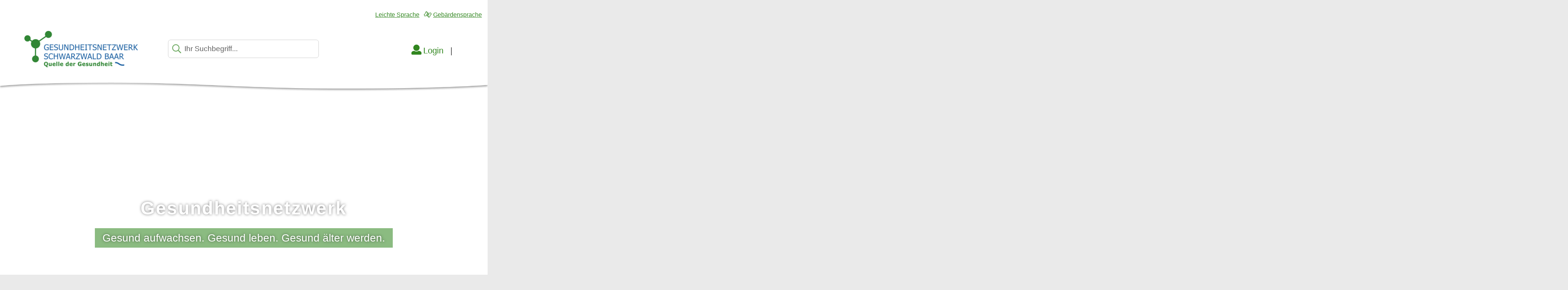

--- FILE ---
content_type: text/html; charset=iso-8859-15
request_url: https://www.gesundheitsnetzwerk-sbk.de/Kurzmen%C3%BC/Startseite/Erfolgreicher-Selbsthilfe-Nachmittag-mit-Vortragsreihe-zum-Thema-Schmerz-aus-verschiedenen-Blickwinkeln-in-Bad-D%C3%BCrrheim.php?object=tx,3137.5&ModID=7&FID=3137.1802.1&NavID=3137.1
body_size: 7968
content:
<!DOCTYPE HTML>
<html lang="de" class="frontend">
<head>
    <meta charset="ISO-8859-15">
			<title>Gesundheitsnetzwerk SBK</title>
		<meta name="author" content="Gesundheitsnetzwerk SBK">
	<meta name="publisher" content="Gesundheitsnetzwerk SBK">
	<meta name="designer" content="Advantic Systemhaus GmbH">
	<meta name="copyright" content="&copy; 2026 advantic.de">
	<meta property="og:locale" content="de_DE">
    <meta property="og:site_name" content="Gesundheitsnetzwerk SBK"/>
			<meta property="og:title" content="Gesundheitsnetzwerk SBK">
		<meta property="og:type" content="website">
		<meta property="og:description" content="">
		 			<meta property="og:image" content="https://www.gesundheitsnetzwerk-sbk.de/media/custom/3137_53_1_g.JPG?1539870801">
			<meta property="og:image:alt" content="Gesundheitsnetzwerk ">
				<meta property="og:image" content="https://www.gesundheitsnetzwerk-sbk.de/layout/_default/assets/img/placeholder-1200x630.png">
		<meta property="og:image:alt" content="Gesundheitsnetzwerk SBK">
        <meta property="og:url" content="https://www.gesundheitsnetzwerk-sbk.de/">
			<meta name="robots" content="index,follow">
		<meta name="viewport" content="width=device-width,initial-scale=1">
	    <link rel="stylesheet" href="/layout/_default/assets/js/mmenu/mmenu.css?__ts=1527495732">
	<link rel="stylesheet" href="/layout/_default/assets/js/slicknav/slicknav.min.css?__ts=1522744770">
	<link rel="stylesheet" href="/layout/_default/layout.css?__ts=1760506278">
	<link rel="stylesheet" href="/layout/_default/slick.css?__ts=1524563400">
	<link rel="stylesheet" href="/layout/_default/ausgabe.css?__ts=1530720446">
	<link href="/layout/_default/assets/js/chosen.css?__ts=1542797591" rel="stylesheet" type="text/css">

	

	   

	
    <link rel="apple-touch-icon" sizes="180x180" href="/layout/_default/assets/favicon/apple-touch-icon.png?__ts=1533109022">
    <link rel="icon" type="image/png" sizes="32x32" href="/layout/_default/assets/favicon/favicon-32x32.png?__ts=1533109022">
    <link rel="icon" type="image/png" sizes="16x16" href="/layout/_default/assets/favicon/favicon-16x16.png?__ts=1533109022">
    <link rel="manifest" href="/layout/_default/assets/favicon/manifest.json?__ts=1510223126">
    <link rel="mask-icon" href="/layout/_default/assets/favicon/safari-pinned-tab.svg?__ts=1510223126" color="#444444">
    <link rel="shortcut icon" href="/layout/_default/assets/favicon/favicon.ico?__ts=1533109022">
    <meta name="msapplication-config" content="/layout/_default/assets/favicon/browserconfig.xml">
    <meta name="theme-color" content="#ffffff">

			<!--[if lt IE 9]>
			<script type="text/javascript" language="javascript" src="/layout/_default/assets/js/html5shiv-printshiv.js?__ts=1462190330"></script>
		<script type="text/javascript" language="javascript" src="/layout/_default/assets/js/html5shiv.min.js?__ts=1461653560"></script>
		<script type="text/javascript" language="javascript" src="/layout/_default/assets/js/IE7.js?__ts=1461653620"></script>
		<script type="text/javascript" language="javascript" src="/layout/_default/assets/js/respond.js?__ts=1462190330"></script>
	<![endif]-->

	
	
	
	<script src="/output/js/jquery/jquery-3.6.1.min.js"></script>
    <script src="/output/js/jquery/jquery-migrate-3.3.2.min.js"></script>
    <script src="/output/js/jquery/jquery-ui-1.13.2.min.js"></script>
    
    

	
	<script src="/output/js/ikiss/basic.min.js"></script>

	
	<link rel="stylesheet" href="/output/js/highslide/highslide.css">
	<script src="/output/js/highslide/highslide-full.packed.js"></script>
	<script src="/output/js/highslide/hs_config.js"></script>
	
	
	<script type="text/javascript" src="/layout/_default/assets/js/chosen.jquery.min.js?__ts=1542797590"></script>
	<script type="text/javascript" src="/layout/_default/assets/js/chosen_related.js?__ts=1545131215"></script>
	
	
	<link rel="stylesheet" href="/layout/_default/assets/js/shariff/shariff.complete.css?__ts=1530536824" />
	<script src="/layout/_default/assets/js/shariff/shariff.complete.js?__ts=1530536524"></script>
	
	
	

	<script src="/layout/_default/assets/js/flexslider/jquery.flexslider-min.js?__ts=1473240142"></script>
		<script>
	$(window).load(function() {
		$('.titelbild-slider').flexslider({controlNav: false, directionNav: false, namespace: "ikiss-", fadeFirstSlide: false});
		$('.titelbild-slider').addClass('loaded');
	});
	</script>
	
    <script>
        $(document).ready(function(){
            $(".chosen-select").chosen({allow_single_deselect: true})
        });
    </script>



	</head>
<body id="start" class=" startseite pagewidth-full menuwidth-full jumbotronwidth-full superdropdown-menu">
<div id="page">
    
    
    
    
        
    

	<div class="sprungziel">
		<strong>Sprungziele</strong>
		<ul>
			<li><a href="#sprungziel_kurzmenu" title="direkt zum Kurzmen&uuml; springen">zum Kurzmen&uuml;</a></li>
			<li><a href="#sprungziel_volltextsuche" title="direkt zur Volltextsuche springen">zur Volltextsuche</a></li> 
			<li><a href="#sprungziel_hauptmenu" title="direkt zum Hauptmen&uuml; springen">zum Hauptmen&uuml;</a></li>
						<li><a href="#sprungziel_seiteninhalt" title="direkt zum Inhalt springen">zum Inhalt</a></li>
		</ul>
	</div>
	<div id="mobile-nav" class="">
		
	<ul id="rid_0" class="nlv_1" role='navigation'>
		<li id="nlt_3137_2" class="npt_off npt_first"><a href="/Aktuelles/" id="nid_3137_2" class="nlk_off npt_first">Aktuelles</a>		</li>
		<li id="nlt_3137_19" class="npt_off childs npt_nolink"><span tabindex="0" id="nid_3137_19" class="nlk_off childs npt_nolink">Über uns</span>
		<ul id="rid_3137_19" class="nlv_2" role='navigation'>
			<li id="nlt_3137_25" class="npt_off npt_first"><a href="/%C3%9Cber-uns/Unser-Landkreis/" id="nid_3137_25" class="nlk_off npt_first">Unser Landkreis</a></li>
			<li id="nlt_3137_26" class="npt_off"><a href="/%C3%9Cber-uns/Das-sind-wir/" id="nid_3137_26" class="nlk_off">Das sind wir</a></li>
			<li id="nlt_3137_29" class="npt_off npt_last"><a href="/%C3%9Cber-uns/Archiv-Publikationen/" id="nid_3137_29" class="nlk_off npt_last">Archiv/ Publikationen</a></li>
		</ul>
		</li>
		<li id="nlt_3137_20" class="npt_off childs npt_nolink"><span tabindex="0" id="nid_3137_20" class="nlk_off childs npt_nolink">Themenfelder</span>
		<ul id="rid_3137_20" class="nlv_2" role='navigation'>
			<li id="nlt_3137_21" class="npt_off npt_first childs"><a href="/Themenfelder/Gesundheitsf%C3%B6rderung-und-Pr%C3%A4vention/" id="nid_3137_21" class="nlk_off npt_first childs">Gesundheitsförderung und Prävention</a>
			<ul id="rid_3137_21" class="nlv_3" role='navigation'>
				<li id="nlt_3137_35" class="npt_off npt_first"><a href="/Themenfelder/Gesundheitsf%C3%B6rderung-und-Pr%C3%A4vention/Gesund-aufwachsen/" id="nid_3137_35" class="nlk_off npt_first">Gesund aufwachsen</a></li>
				<li id="nlt_3137_38" class="npt_off"><a href="/Themenfelder/Gesundheitsf%C3%B6rderung-und-Pr%C3%A4vention/Gesund-leben/" id="nid_3137_38" class="nlk_off">Gesund leben</a></li>
				<li id="nlt_3137_42" class="npt_off npt_last"><a href="/Themenfelder/Gesundheitsf%C3%B6rderung-und-Pr%C3%A4vention/Gesund-%C3%A4lter-werden/" id="nid_3137_42" class="nlk_off npt_last">Gesund älter werden</a></li>
			</ul>
			</li>
			<li id="nlt_3137_22" class="npt_off"><a href="/Themenfelder/Medizinische-Versorgung/" id="nid_3137_22" class="nlk_off">Medizinische Versorgung</a></li>
			<li id="nlt_3137_40" class="npt_off"><a href="/Themenfelder/Kooperationen/" id="nid_3137_40" class="nlk_off">Kooperationen</a></li>
			<li id="nlt_3137_39" class="npt_off"><a href="/Themenfelder/Selbsthilfe/" id="nid_3137_39" class="nlk_off">Selbsthilfe</a></li>
			<li id="nlt_3137_70" class="npt_off"><a href="/Themenfelder/Gesundheitsberichterstattung/" id="nid_3137_70" class="nlk_off">Gesundheitsberichterstattung</a></li>
			<li id="nlt_3137_69" class="npt_off npt_last"><a href="/Themenfelder/Gesundheitsplanung/" id="nid_3137_69" class="nlk_off npt_last">Gesundheitsplanung</a></li>
		</ul>
		</li>
		<li id="nlt_3137_24" class="npt_off"><a href="/Veranstaltungen/" id="nid_3137_24" class="nlk_off">Veranstaltungen</a></li>
		<li id="nlt_3137_16" class="npt_off childs"><a href="/Anmelden/" id="nid_3137_16" class="nlk_off childs">Anmelden</a>
		<ul id="rid_3137_16" class="nlv_2" role='navigation'>
			<li id="nlt_3137_17" class="npt_off npt_first npt_last"><a href="/Anmelden/Registrieren/" id="nid_3137_17" class="nlk_off npt_first npt_last">Registrieren</a></li>
		</ul>
		</li>
		<li id="nlt_3137_56" class="npt_off"><a href="/Anbietersuche/" id="nid_3137_56" class="nlk_off">Anbietersuche</a></li>
		<li id="nlt_3137_86" class="npt_off npt_last"><a href="//" id="nid_3137_86" class="nlk_off npt_last"></a></li>
	</ul>
 
	</div>
	
	<header class="site-header">
		<div class="top wrapper">
			<div class="top-bar">
				<div class="row">
				    <div class="quicklinks column-1">
                        <nav id="shortmenu" aria-label="Schnellnavigation">
                            
	<ul>
		<li class="npt_off npt_first"><a href="/Kurzmen%C3%BC/Leichte-Sprache/" class="nlk_off npt_first"><span class="fal fa-book-reader"></span>Leichte Sprache</a></li>
		<li class="npt_off npt_last"><a href="/Kurzmen%C3%BC/Geb%C3%A4rdensprache/" class="nlk_off npt_last"><span class="fal fa-american-sign-language-interpreting"></span>Gebärdensprache</a></li>
	</ul>
                        </nav>
				    </div>
				    <div class="logo header-left headerheight column-3 custom-column-1">
				        <a href="/" title="Zur Startseite">
														<img src="/media/custom/3137_1_1_g.PNG?1539593899" alt="Gesundheitsnetzwerk SBK" />
													</a>    
                    </div>
					<div class=" headerheight column-3 custom-column-2" data-ikiss-mfid="41.3137.1.1">
						<div class="md-only search-mobil"><i class="fas fa-search"></i></div>
                            <div class="suche inner" role="search">
                                <div class="search-wrapper">
                                    <div class="search-close md-only"><i class="fas fa-close"></i></div>
                                	<a id="sprungziel_volltextsuche"></a><div class="sprungziel"><strong>Volltextsuche</strong></div>
                                	<form name="suchform" action="/" method="get">
                                		<input name="NavID" value="3137.10" type="hidden"> 
                                		<label for="text">
                                			<input name="qs" id="text" placeholder="Ihr Suchbegriff..." type="text">
                                			<button type="submit" class="submit"><i class="fa fa-search"></i></button>
                                		</label>
                                	</form>
                            	</div>
                            </div>
					</div>
					<div class="header-right headerheight column-3 custom-column-2">
                        <div class="inner">
                                                        	<a class="link-login" href="/?NavID=3137.16"><i class="fas fa-user"></i>Login</a>
                            					        &nbsp;&nbsp;|&nbsp;
					        <div id="rsp-nav"></div>
                        </div>
                    </div>
				</div>
			</div>
		</div>
		<div class="masthead wrapper">
			<div class="main-navigation hide-md primary-bg-color">
				<a id="sprungziel_hauptmenu"></a><div class="sprungziel"><strong>Hauptmen&uuml;</strong></div>
			</div>
		</div>
		<div class="jumbotron wrapper">
						<div class="titelbild-slider">
    			<ul class="titelbild slides">
    			          				<li class="elem bgimg-center" style="background-image:url('/output/img.php?id=3137.53.1&amp;fm=g&amp;mfm=m')" data-ikiss-mfid="6.3137.53.1">
    				    <div class="slogan">
											<h2 class="heading">Gesundheitsnetzwerk </h2>
						<span class="sub-line">Gesund aufwachsen. Gesund leben. Gesund älter werden.</span>					</div>
    				<small class="mc2_ac">&copy; Gesundheitsnetzwerk Schwarzwald-Baar</small>    				</li>
                         			</ul>
                                  
                    
			</div>
					</div>
	</header>
	

	<section class="site-content wrapper">
		<div class="main-row row">

			


<a id="jump-content"></a><div class="sr-only"><strong>Inhalt</strong></div>
<div class="main-content-area column-1">
	<form id="SFm" name="SFm" rel="nofollow" action="/Kurzmen%C3%BC/Startseite/index.php" method="get" target="_self" style="display:inline">
<input type="hidden" name="ModID" value="7">
<input type="hidden" name="object" value="tx,3137.5.1">
<input type="hidden" name="La" value="1">
<input type="hidden" name="NavID" value="3137.1"></form><article class="mitteilungen_detail">

	<small class="date">07.07.2022</small><h1 class="page-title">Erfolgreicher Selbsthilfe-Nachmittag mit Vortragsreihe zum Thema "Schmerz aus verschiedenen Blickwinkeln" in Bad D&uuml;rrheim</h1><!--......................CS 19.10.2018: auf Kundenwunsch keine Einleitung gew&Atilde;&frac14;nscht......................--><div style="display:inline">
<p>Wie im letzten Jahr konnte auch in diesem Jahr in Kooperation zwischen der Selbsthilfekontaktstelle, den Selbsthilfegruppen und der Kur-und B&auml;der GmbH eine Alternative zum j&auml;hrlichen Selbsthilfetag stattfinden. Am 03.07.2022 haben zwei Referenten und eine Referentin zum Thema &bdquo;Schmerz aus verschiedenen Blickwinkeln&ldquo; vorgetragen. Es wurden mehr als 50 Interessierte gez&auml;hlt, welche den spannenden Vortr&auml;gen zuh&ouml;rten und sich im Nachgang &uuml;ber die bestehenden Selbsthilfegruppen in der Umgebung informierten. Die Vortr&auml;ge k&ouml;nnen Sie wie folgt einsehen:&nbsp;https://youtu.be/JCrlTCxZOMg.&nbsp;</p>
<p>Wir hoffen im n&auml;chsten Jahr wieder den Selbsthilfetag in seinem urspr&uuml;nglichen Format veranstalten zu k&ouml;nnen. Weitere Informationen erhalten Sie im <a target="_self" href="/Themenfelder/Selbsthilfe/" class="csslink_intern">verlinkten Men&uuml;punkt &raquo;Selbsthilfe&laquo;</a> unter der Rubrik &bdquo;Themenfelder&ldquo;.&nbsp;</p>
<script type="text/javascript">
			$(document).ready(function(){
				$('.premium-slides').flexslider({
				animation: 'slide',
				slideshow: false,
				animationLoop: true,
				prevText: '<i class="fal fa-angle-left"></i>',
				nextText: '<i class="fal fa-angle-right"></i>',
				itemWidth: 200,
				itemMargin: 8,
				minItems: 1,
				maxItems: 4,
				direction: 'horizontal',
				controlNav: false,
				directionNav: true
				});
			});
	</script>
	 	<section class="premium-slides">
	<ul class="slides">
					
			<li class="cards " data-ikiss-mfid="6.3137.855.1">
									<div class="image">
														<img src="/output/img.php?id=3137.855.1&amp;fm=g&amp;mfm=m" alt="03.07.2022 Bild der Besuchenden und des Saals beim Selbsthilfe-Nachmittag in Bad D&uuml;rrheim">
												</div>
					<div class="caption">
													<h2 class="title">03.07.2022 Bild der Besuchenden und des Saals beim Selbsthilfe-Nachmittag in Bad D&uuml;rrheim</h2>
														<p>Bild der Besucher und Besucherinnen und des Saals beim Selbsthilfe-Nachmittag in Bad D&uuml;rrheim</p>
												</div>
							</li>			
					
			<li class="cards " data-ikiss-mfid="6.3137.856.1">
									<div class="image">
														<img src="/output/img.php?id=3137.856.1&amp;fm=g&amp;mfm=m" alt="v.l.: Frau Engel (Selbsthilfekontaktstelle), Frau Lechmann und Frau Strecker vom Gesundheitsamt des Schwarzwald-Baar-Kreises">
												</div>
					<div class="caption">
													<h2 class="title">v.l.: Frau Engel (Selbsthilfekontaktstelle), Frau Lechmann und Frau Strecker vom Gesundheitsamt des Schwarzwald-Baar-Kreises</h2>
														<p>v.l.: Frau Engel (Selbsthilfekontaktstelle), Frau Lechmann und Frau Strecker vom Gesundheitsamt des Schwarzwald-Baar-Kreises</p>
												</div>
							</li>			
			</ul>
	</section>
</div>		<small>
			<p>
				Autor/in: Selbsthilfekontaktstelle<br>			</p>
		</small>
	
</article></div>


 

		</div>
	</section>
	<div class="premium-banner">
			<h2>Anbieter des Gesundheitsnetzwerks</h2>
<script type="text/javascript">
			$(document).ready(function(){
				$('.premium-slides').flexslider({
				animation: 'slide',
				slideshow: false,
				animationLoop: true,
				prevText: '<i class="fal fa-angle-left"></i>',
				nextText: '<i class="fal fa-angle-right"></i>',
				itemWidth: 200,
				itemMargin: 8,
				minItems: 1,
				maxItems: 4,
				direction: 'horizontal',
				controlNav: false,
				directionNav: true
				});
			});
	</script>
	 	<section class="premium-slides">
	<ul class="slides">
					
			<li class="cards " data-ikiss-mfid="6.3137.998.1">
										<a href="http://www.sbk-vs.de/" target="_blank" title="Externer Link">
										<div class="image">
														<img src="/output/img.php?id=3137.998.1&amp;fm=g&amp;mfm=m" alt="Schwarzwald-Baar Klinikum">
												</div>
					<div class="caption">
													<h2 class="title">Schwarzwald-Baar Klinikum</h2>
											</div>
				</a>			</li>			
					
			<li class="cards " data-ikiss-mfid="6.3137.614.1">
									<div class="image">
														<img src="/output/img.php?id=3137.614.1&amp;fm=g&amp;mfm=m" alt="Deutsche Kinderkrebsnachsorge">
												</div>
					<div class="caption">
													<h2 class="title">Deutsche Kinderkrebsnachsorge</h2>
											</div>
							</li>			
					
			<li class="cards " data-ikiss-mfid="6.3137.283.1">
										<a href="http://www.sbk-vs.de" target="_blank" title="Externer Link">
										<div class="image">
														<img src="/output/img.php?id=3137.283.1&amp;fm=g&amp;mfm=m" alt="Schwarzwald-Baar Klinikum Villingen-Schwenningen">
												</div>
					<div class="caption">
													<h2 class="title">Schwarzwald-Baar Klinikum Villingen-Schwenningen</h2>
											</div>
				</a>			</li>			
					
			<li class="cards " data-ikiss-mfid="6.3137.229.1">
										<a href="https://www.klinik-limberger.de/" target="_blank" title="Externer Link">
										<div class="image">
														<img src="/output/img.php?id=3137.229.1&amp;fm=g&amp;mfm=m" alt="Klinik Limberger">
												</div>
					<div class="caption">
													<h2 class="title">Klinik Limberger</h2>
											</div>
				</a>			</li>			
					
			<li class="cards " data-ikiss-mfid="6.3137.587.1">
										<a href="http://www.rehaklinik-sonnhalde.de/" target="_blank" title="Externer Link">
										<div class="image">
														<img src="/output/img.php?id=3137.587.1&amp;fm=g&amp;mfm=m" alt="RehaZentren Baden-Württemberg gGbmh Standort Donaueschingen">
												</div>
					<div class="caption">
													<h2 class="title">RehaZentren Baden-Württemberg gGbmh Standort Donaueschingen</h2>
											</div>
				</a>			</li>			
					
			<li class="cards " data-ikiss-mfid="6.3137.160.1">
										<a href="https://www.koenigsfeld.de/willkommen" target="_blank" title="Externer Link">
										<div class="image">
														<img src="/output/img.php?id=3137.160.1&amp;fm=g&amp;mfm=m" alt="Radeln im Heilklima, Gemeinde Königsfeld im Schwarzwald">
												</div>
					<div class="caption">
													<h2 class="title">Radeln im Heilklima, Gemeinde Königsfeld im Schwarzwald</h2>
											</div>
				</a>			</li>			
					
			<li class="cards " data-ikiss-mfid="6.3137.139.1">
										<a href="https://podologie-skodell.de/" target="_blank" title="Externer Link">
										<div class="image">
														<img src="/output/img.php?id=3137.139.1&amp;fm=g&amp;mfm=m" alt="Fuß-therapeutische Praxis Skodell">
												</div>
					<div class="caption">
													<h2 class="title">Fuß-therapeutische Praxis Skodell</h2>
											</div>
				</a>			</li>			
					
			<li class="cards " data-ikiss-mfid="6.3137.1171.1">
										<a href="http://die-initiative-schlaganfall.de/" target="_blank" title="Externer Link">
										<div class="image">
														<img src="/output/img.php?id=3137.1171.1&amp;fm=g&amp;mfm=m" alt="SHG Initiative Schlaganfall">
												</div>
					<div class="caption">
													<h2 class="title">SHG Initiative Schlaganfall</h2>
											</div>
				</a>			</li>			
					
			<li class="cards " data-ikiss-mfid="6.3137.120.1">
										<a href="https://www.hs-furtwangen.de/" target="_blank" title="Externer Link">
										<div class="image">
														<img src="/output/img.php?id=3137.120.1&amp;fm=g&amp;mfm=m" alt="Hochschule Furtwangen University">
												</div>
					<div class="caption">
													<h2 class="title">Hochschule Furtwangen University</h2>
											</div>
				</a>			</li>			
					
			<li class="cards " data-ikiss-mfid="6.3137.259.1">
										<a href="http://www.VvPH.de" target="_blank" title="Externer Link">
										<div class="image">
														<img src="/output/img.php?id=3137.259.1&amp;fm=g&amp;mfm=m" alt="Vinzenz von Paul Hospital gGmbH">
												</div>
					<div class="caption">
													<h2 class="title">Vinzenz von Paul Hospital gGmbH</h2>
											</div>
				</a>			</li>			
					
			<li class="cards " data-ikiss-mfid="6.3137.613.1">
										<a href="https://wirtschaftsfoerderung-sbh.de/wirtschaftsfoerderung/was-wir-tun/" target="_blank" title="Externer Link">
										<div class="image">
														<img src="/output/img.php?id=3137.613.1&amp;fm=g&amp;mfm=m" alt="Welcome Center Schwarzwald-Baar-Heuberg">
												</div>
					<div class="caption">
													<h2 class="title">Welcome Center Schwarzwald-Baar-Heuberg</h2>
											</div>
				</a>			</li>			
					
			<li class="cards " data-ikiss-mfid="6.3137.1328.1">
										<a href="https://www.elternkreis-rw-vs-tut.de/" target="_blank" title="Externer Link">
										<div class="image">
														<img src="/output/img.php?id=3137.1328.1&amp;fm=g&amp;mfm=m" alt="Elternkreis - Eltern von süchtigen Töchter und Söhnen">
												</div>
					<div class="caption">
													<h2 class="title">Elternkreis - Eltern von süchtigen Töchter und Söhnen</h2>
											</div>
				</a>			</li>			
					
			<li class="cards " data-ikiss-mfid="6.3137.174.1">
										<a href="https://orthopaedie-reichmann.de/" target="_blank" title="Externer Link">
										<div class="image">
														<img src="/output/img.php?id=3137.174.1&amp;fm=g&amp;mfm=m" alt="Sanitätshaus Reichmann GmbH  Ihr Komplettanbieter für Hilfsmittel">
												</div>
					<div class="caption">
													<h2 class="title">Sanitätshaus Reichmann GmbH  Ihr Komplettanbieter für Hilfsmittel</h2>
											</div>
				</a>			</li>			
					
			<li class="cards " data-ikiss-mfid="6.3137.140.1">
									<div class="image">
														<img src="/output/img.php?id=3137.140.1&amp;fm=g&amp;mfm=m" alt="AOK">
												</div>
					<div class="caption">
													<h2 class="title">AOK</h2>
											</div>
							</li>			
					
			<li class="cards " data-ikiss-mfid="6.3137.915.1">
										<a href="https://www.kwa.de/standorte/baden-wuerttemberg/kwa-kurstift-bad-duerrheim" target="_blank" title="Externer Link">
										<div class="image">
														<img src="/output/img.php?id=3137.915.1&amp;fm=g&amp;mfm=m" alt="KWA Kurstift Bad Dürrheim">
												</div>
					<div class="caption">
													<h2 class="title">KWA Kurstift Bad Dürrheim</h2>
											</div>
				</a>			</li>			
					
			<li class="cards " data-ikiss-mfid="6.3137.836.1">
										<a href="https://www.aok.de/pk/bw/" target="_blank" title="Externer Link">
										<div class="image">
														<img src="/output/img.php?id=3137.836.1&amp;fm=g&amp;mfm=m" alt="AOK">
																<small class="mc2_ac">
										AOK &copy; AOK									</small>
													</div>
					<div class="caption">
													<h2 class="title">AOK</h2>
											</div>
				</a>			</li>			
					
			<li class="cards " data-ikiss-mfid="6.3137.221.1">
									<div class="image">
														<img src="/output/img.php?id=3137.221.1&amp;fm=g&amp;mfm=m" alt="IHK Schwarzwald-Baar-Heuberg">
												</div>
					<div class="caption">
													<h2 class="title">IHK Schwarzwald-Baar-Heuberg</h2>
											</div>
							</li>			
					
			<li class="cards " data-ikiss-mfid="6.3137.670.1">
										<a href="https://www.die-engel-pflegedienst.de/" target="_blank" title="Externer Link">
										<div class="image">
														<img src="/output/img.php?id=3137.670.1&amp;fm=g&amp;mfm=m" alt="Die Engel Care GmbH">
												</div>
					<div class="caption">
													<h2 class="title">Die Engel Care GmbH</h2>
											</div>
				</a>			</li>			
					
			<li class="cards " data-ikiss-mfid="6.3137.608.1">
										<a href="http://www.prana-zentrum.de/" target="_blank" title="Externer Link">
										<div class="image">
														<img src="/output/img.php?id=3137.608.1&amp;fm=g&amp;mfm=m" alt="Prana-Zentrum, Heilpraktikerschule Christopher Thiele">
												</div>
					<div class="caption">
													<h2 class="title">Prana-Zentrum, Heilpraktikerschule Christopher Thiele</h2>
											</div>
				</a>			</li>			
					
			<li class="cards " data-ikiss-mfid="6.3137.249.1">
										<a href="https://espan-klinik.de/" target="_blank" title="Externer Link">
										<div class="image">
														<img src="/output/img.php?id=3137.249.1&amp;fm=g&amp;mfm=m" alt="ESPAN-KLINIK - Reha-Fachklinik für Atemwegserkrankungen">
												</div>
					<div class="caption">
													<h2 class="title">ESPAN-KLINIK - Reha-Fachklinik für Atemwegserkrankungen</h2>
											</div>
				</a>			</li>			
					
			<li class="cards " data-ikiss-mfid="6.3137.151.1">
										<a href="https://www.koenigsfeld.de/willkommen" target="_blank" title="Externer Link">
										<div class="image">
														<img src="/output/img.php?id=3137.151.1&amp;fm=g&amp;mfm=m" alt="Gemeinde Königsfeld im Schwarzwald">
												</div>
					<div class="caption">
													<h2 class="title">Gemeinde Königsfeld im Schwarzwald</h2>
											</div>
				</a>			</li>			
					
			<li class="cards " data-ikiss-mfid="6.3137.592.1">
										<a href="http://www.vividabkk.de/" target="_blank" title="Externer Link">
										<div class="image">
														<img src="/output/img.php?id=3137.592.1&amp;fm=g&amp;mfm=m" alt="vivida bkk - Ihre Krankenkasse ">
												</div>
					<div class="caption">
													<h2 class="title">vivida bkk - Ihre Krankenkasse </h2>
											</div>
				</a>			</li>			
			</ul>
	</section>
		</div>
	<footer class="site-footer">
		<div class="wrapper">
		        <div class="row ">
		            <div class="column-1 info-stripe">
                        
                        <div class="pull-right">
    		                <div class="quick-footer">
                                <nav class="quickmenu nav-h">
                                    
	<ul>
		<li class="npt_on npt_first"><a href="/Kurzmen%C3%BC/Startseite/" class="nlk_on npt_first">Startseite</a></li>
		<li class="npt_off"><a href="/Kurzmen%C3%BC/Barrierefreiheit/" class="nlk_off">Barrierefreiheit</a></li>
		<li class="npt_off"><a href="/Kurzmen%C3%BC/Datenschutz/" class="nlk_off">Datenschutz</a></li>
		<li class="npt_off"><a href="/Kurzmen%C3%BC/Kontakt/" class="nlk_off">Kontakt</a></li>
		<li class="npt_off npt_last"><a href="/Kurzmen%C3%BC/Impressum/" class="nlk_off npt_last">Impressum</a></li>
	</ul>
 
                                </nav>
                            </div>
                            <div class="up"><a href="#start" class=" pull-right"><i class="fal fa-arrow-circle-up" aria-hidden="true"></i></a></div>
                        </div>
	                </div>
		        </div>
				<div class="row footer-txt">
				   
											<div class="column-3">
							<div class="row">
					<div class="column-1">
				<h2>Kontakt</h2><div style="display:inline"><div class="adressen">
					
			<div class="elem row" data-ikiss-mfid="9.3137.14.1">
				
<address class="liste-text column-1">

	
			<p class="liste-titel">
							<a href="/Kurzmen%C3%BC/Startseite/index.php?object=tx,3137.1500&amp;ModID=9&amp;FID=3137.14.1" title="Detailansicht der Adresse anzeigen">Geschäftsstelle Gesundheitsnetzwerk Schwarzwald-Baar - die Kommunale Gesundheitskonferenz im Schwarzwald-Baar-Kreis</a>
					</p>
						<p>
						Herdstraße&nbsp;4<br />78050&nbsp;Villingen-Schwenningen<br />					</p>
									<ul class="com-list">
													<li>
								 
									<i class="fas fa-phone fa-flip-horizontal fa-fw" aria-hidden="true" title="Telefon"></i><span class="sr-only">Telefon: </span>07721 9137190							</li>
													<li>
								 
									<i class="fas fa-fax fa-fw" aria-hidden="true" title="Fax"></i><span class="sr-only">Fax: </span>07721 9138918							</li>
													<li>
								 
									<a href="mailto:info@gesundheitsnetzwerk-sbk.de " title="E-Mail schreiben"><i class="fas fa-envelope fa-fw" aria-hidden="true" title="E-Mail"></i><span class="sr-only">E-Mail: </span>info@gesundheitsnetzwerk-sbk.de </a>							</li>
											</ul>
					
</address>			</div>
			
							<div class="spacer"></div>
				</div>
</div>
			</div>
				</div> 
						</div>
											<div class="column-3">
							<div class="row">
					<div class="column-1">
				<h2>Weitere Links</h2><div style="display:inline">
<p><a target="_blank" href="/redirect.phtml?extlink=1&amp;La=1&amp;url_fid=3137.35.1" title="Externer Link" class="csslink_extern">Landesgesundheitsamt Baden-W&uuml;rttemberg</a></p>
<p><a target="_blank" href="/redirect.phtml?extlink=1&amp;La=1&amp;url_fid=3137.36.1" title="Externer Link" class="csslink_extern">Ministerium f&uuml;r Soziales, Gesundheit und Integration Baden-W&uuml;rttemberg</a></p>
<p><a target="_blank" href="/redirect.phtml?extlink=1&amp;La=1&amp;url_fid=3137.75.1" title="Externer Link" class="csslink_extern">Gesundheitsatlas Baden-W&uuml;rttemberg</a></p>
<p><a target="_blank" href="/redirect.phtml?extlink=1&amp;La=1&amp;url_fid=3137.38.1" title="Externer Link" class="csslink_extern">Versorgungsatlas Deutschland</a></p>
<p><a target="_blank" href="/redirect.phtml?extlink=1&amp;La=1&amp;url_fid=3137.67.1" title="Externer Link" class="csslink_extern">Gesundheitsdialog Baden-W&uuml;rttember</a>g</p>
<p><a target="_blank" href="/redirect.phtml?extlink=1&amp;La=1&amp;url_fid=3137.40.1" title="Externer Link" class="csslink_extern">BGF-Koordinierungsstelle</a></p>
<p><a target="_blank" href="/redirect.phtml?extlink=1&amp;La=1&amp;url_fid=3137.39.1" title="Externer Link" class="csslink_extern">Hospizlotse</a></p>
<p><a target="_blank" href="/redirect.phtml?extlink=1&amp;La=1&amp;url_fid=3137.47.1" title="Externer Link" class="csslink_extern">docdirect</a></p>
<p><a target="_blank" href="/redirect.phtml?extlink=1&amp;La=1&amp;url_fid=3137.472.1" title="Externer Link" class="csslink_extern">Landeszahn&auml;rztekammer Baden-W&uuml;rttemberg</a></p>
</div>
			</div>
				</div> 
						</div>
											<div class="column-3">
							<div class="row">
					<div class="column-1">
				<h2></h2><div style="display:inline"><div class="image-single">
			
			
									
						<!-- IMGS -->
						<div class="mt_noalign" data-ikiss-mfid="6.3137.12.1"> 
							<div class="cont">
																	<img src="/media/custom/3137_12_1_m.PNG?1539702599" alt="karte" title="Deutschlandkarte, auf der markiert ist, wo sich das Gesundheitsnetzwerk Schwarzwald-Baar in Baden-Württemberg befindet" />
																</div>
						</div>
						<!-- IMGE -->
						
					
							</div>
</div>
			</div>
				</div> 
						</div>
										
				</div>
		</div>
	</footer>
</div>
	<script src="/layout/_default/assets/js/slicknav/jquery.slicknav.min.js?__ts=1522744052"></script>
	<script src="/layout/_default/assets/js/layout.js?__ts=1546519474"></script> 
	<script type="text/javascript" language="javascript" src="/layout/_default/assets/js/mobile-detect.min.js?__ts=1524150836"></script>

	
	<script src="/output/js/jquery/jquery.ui.datepicker-de.js"></script>
	<script src='/output/js/ikiss/datepicker.min.js'></script>
	<script>
		$(function() {
			new ikiss_datepicker('#datepicker_events',{
				datepicker : {showWeek: false, showOtherMonths: false, selectOtherMonths: false },
				setdate    : false, 
				today      : '',
				query      : { "vJ" : "","vMo" : "","vTag" : "","bJ" : "","bMo" : "","bTag" : ""}
			});

			$('.datepicker').datepicker();
			
			
			$('input[name="qs"]').autocomplete({
				source: "/output/autocomplete_solr.php",
				minLength: 1,
				response: function( event, ui ) {
					var c = ui.content;
					var t = (c && c[0] && c[0].t) ? c[0].t + ' ' : '';
					for(var i = 0; i < c.length; i++){
						c[i].value = t + c[i].s;
						c[i].label = t + c[i].s + ' (' + c[i].n + ')';
					}						
				},
				select: function( event, ui ) {
					$(this).val(ui.item.value);
					$(this).closest('form').submit();
				}
			});
			
			$(".ui-tabs").tabs({
                active: 0,
            });
			
		});
	</script>
	    	<script type="text/javascript" language="javascript" src="/layout/_default/assets/js/mobile-detect.min.js?__ts=1524150836"></script>
        <script type="text/javascript">	
            var md = new MobileDetect(window.navigator.userAgent);
            if (!md.mobile()) {
                function kb_equal_height(sel) {
                      var highest_element = 0;
                     
                      // Lösche die Höhe
                      $(sel).each(function() {
                        $(this).removeAttr('style');
                      });
                    
                      // Prüfe, welches Element am höchsten ist
                      $(sel).each(function() {
                        if ($(this).height() > highest_element) {
                          highest_element = $(this).height();
                        }
                      });
                    
                      // Weise diese Höhe allen Elementen zu.
                      $(sel).each(function() {
                        $(this).height(highest_element);
                      });
                    };
                
                    $(window).on("load", function(){
                          kb_equal_height(".eq-height1");
                          kb_equal_height(".eq-height");
                      });
                    
                    var resizeTimer;
                    $(window).resize(function() {
                      clearTimeout(resizeTimer);
                      resizeTimer = setTimeout(function(){
                          kb_equal_height(".eq-height");
                          kb_equal_height(".eq-height1");
                      }, 100);
                    });
                    
                // Umbruch nach & im Themenslider    
                    $(function(){
                	    for(var i=0; i<document.getElementsByClassName("rplc").length; i++){
                	        var str = document.getElementsByClassName("rplc")[i].innerHTML; 
                            var res = str.replace("&amp;", "&amp;<br>");
                            document.getElementsByClassName("rplc")[i].innerHTML = res;
                	    }
        	        });
            }
        </script>
        <script type="text/javascript" language="javascript" src="/layout/_default/assets/js/slick.min.js?__ts=1524562764"></script>
<!-- Piwik -->
	<script>
	if (window.ikiss_basic && ikiss_basic.getCookie("ikiss-tracking") == 1) ; else {
		var _paq = _paq || [];
		_paq.push(["trackPageView"]);
		_paq.push(["enableLinkTracking"]);
		(function() {
			var u="https://piwik.advantic.de/";
			_paq.push(["setTrackerUrl", u+"piwik.php"]);
			_paq.push(["setSiteId", "398"]);
			var d=document, g=d.createElement("script"), s=d.getElementsByTagName("script")[0]; g.type="text/javascript";
			g.defer=true; g.async=true; g.src=u+"piwik.js"; s.parentNode.insertBefore(g,s);
		})();
	}
	</script>
	<noscript>
		<!-- Piwik Image Tracker -->
		<img src="https://piwik.advantic.de/piwik.php?idsite=398&amp;rec=1" style="border:0" alt="" />
	</noscript>
<!-- End Piwik Code --></body>
</html>

--- FILE ---
content_type: text/css
request_url: https://www.gesundheitsnetzwerk-sbk.de/layout/_default/layout.css?__ts=1760506278
body_size: 420
content:
/* 
# CMS: iKISS
# Author: Advantic Systemhaus GmbH
# Theme: iKISS Standard Theme

--------------------------------------------------------------
- IMPORTS ----------------------------------------------------
- hier keine Styles einfügen! ----------------------------- */

@import url('/../output/fonts/fontawesome-6/css/all.min.css');
@import url('assets/fontawesome/css/font-awesome.min.css?__ts=1479387204') screen; /* FA Alt < v5 */
@import url('assets/fontawesome-5/css/fontawesome-all.min.css?__ts=1520419240') screen; /* FA Neu > v5*/
@import url('assets/7-stroke/css/pe-icon-7-stroke.css?__ts=1518708542') screen;
@import url('ikiss-gridtools.css?__ts=1539704004') screen;
@import url('design.css?__ts=1754051425') screen;
@import url('module.css?__ts=1754050278') screen;
@import url('dev.css?__ts=1519921432') screen;
@import url('custom.css?__ts=1754050840') screen;
@import url('print.css?__ts=1519921432') print;


/* START selectable classes */
.btn {}
/* END selectable classes */

--- FILE ---
content_type: text/css
request_url: https://www.gesundheitsnetzwerk-sbk.de/layout/_default/design.css?__ts=1754051425
body_size: 10844
content:
html.frontend{
	background-color: #eaeaea;
}
html.frontend body{
	background-color: #fff;
	overflow-x: hidden;
}
body {
    line-height:1.5;
}

a {
    color:#31861f;
    transition:color .25s ease-in-out;
}
select, input, textarea, .smaller {
    font-size:.85em;
}
hr {
    background-color:#31861f;
}
hr.light {
    background-color:rgba(49,134,31,.15);
}
hr.white {
    background-color:rgba(255,255,255,.75);
    margin:15px 0;
}
ul {
    list-style-type:disc;
}
h1 {
    color:#31861f;
    letter-spacing:.1em;
    font-weight:bold;
    text-transform:uppercase;
    font-size:1.2em;
}
h2{
	font-size: 1.2em;
	color:#31861f;
	font-weight:bold;
	letter-spacing:0.05em;
}
h3 {
    color:#31861f;
    font-size:1em;
}
.quicklinks nav {
    margin-bottom:15px;
}
.quicklinks  ul {
    padding: 0;
    margin: 0;
    display: -webkit-flex;
    display: flex;
    -webkit-flex-direction: row;
    flex-direction: row;
    -webkit-flex-wrap: wrap;
    flex-wrap: wrap;
    -webkit-justify-content: flex-end;
    justify-content: flex-end;
    -webkit-align-content: stretch;
    align-content: stretch;
    -webkit-align-items: center;
    align-items: center;
}
.quicklinks  li:not(:first-child) {
    margin-left:0.75rem;
}
.quicklinks ul a {
    text-decoration: underline;
    text-underline-offset: 3px;
    font-size:1rem;
}
.quicklinks ul a:hover,
.quicklinks ul a:focus,
.quicklinks ul a.tab-focus {
    text-decoration-thickness: 2px;
}
.quicklinks ul a > [class*="fa-"] {
    line-height: 1.33;
    vertical-align: baseline;
    margin-right: 0.25em;
}
@media (max-width: 767px) {
    .quicklinks ul {
        -webkit-justify-content: flex-end;
        justify-content: center;
    }
}
.no-padding {
    padding:0;
}
.folgeseite h2 {
    font-size:1.1em;
    text-transform:none;
}
.cb {
    clear:both;
    overflow:hidden;
    height:0px;
    margin:0;
    padding:0;
    line-height:1px;
}
.clearfix:after {
    content:'.';
    clear:both;
    display:block;
    visibility:hidden;
    height:0px;
}
.no-padding-important {
    padding:0;
}
.btn.red a {
    background-color:#e86d71;
}
.btn.orange a {
    background-color:#eb8a65;
}
.btn.red a:hover, .btn.orange a:hover {
    background-color:rgba(0,0,0,.125);
}
a.btn, button.btn, input.btn, .btn a, span.ikiss-field-button input {
    background-color:#6eaa62;
}
a.btn:hover, button.btn:hover, input.btn:hover, .btn a:hover, span.ikiss-field-button input:hover {
    background-color:#31861f;
}
.btn.white {
    background-color:#fff;
    color:#6eaa62;
}
.btn.white:hover {
    color:#fff;
    background-color:#31861f; 
}
.page-title{
	margin: 10px 0 50px;
}
.top-bar{
	display: block;
	width: 100%;
	padding: 20px 0;
	z-index:10;
}

.quickmenu ul a{
	color: #aed2bd;
	margin-left: 5px;
}
.quickmenu ul li:first-child a{
	margin-left: 0;
}
#mobile-nav{
    display: none !important;
}
.main-navigation{
	width: 100%;
	border-right: none;
	border-left: none;
	display: inline-block;
	float: left;
}
.main-navigation .wrapper{
	padding: 0;
}
.main-navigation a{
	font-weight: 300;
}
.main-navigation li{
	list-style: none;
	float: left;
}
.main-navigation .nlv_2 a {
	text-decoration: none;
	font-size: 1.2em;
	color: #fff;
	padding: 15px 30px;
	width: 100%;
	text-align: left;
	display: inline-block;
}
.main-navigation ul li ul{
	visibility: hidden;
	transition: 0s 0.25s;
}
.main-navigation .nlv_1 > li > a{
	padding: 10px 20px;
	display: inline-block;
	font-size: 1.4em;
}
.main-navigation .nlv_1{
	position: relative;
	width: 100%;
}
.main-navigation .nlv_2{
	position: absolute;
	padding: 0 0 25px;
	width: 100%;
	left: 0;
	z-index: 1;
}
.main-navigation .nlv_2 *{
	position: relative;
	z-index: 2;
} 
.main-navigation .nlv_1 ul:after{
	content: '';
	position: absolute;
	width: 100%;
	top: 0;
	left: 0;
	height: 100%;
	background-color: #2D8BBF;
	display: block;
}  
.main-navigation .nlv_1 ul:before{
	content: '';
	position: absolute;
	width: 100%;
	top: 0;
	left: 0;
	height: 100%;
	background-color: #000;
	display: block;
	-ms-filter: "progid:DXImageTransform.Microsoft.Alpha(Opacity=10)";
	filter: alpha(opacity=10);
	-moz-opacity: 0.1;
	-khtml-opacity: 0.1;
	opacity: 0.1;
	z-index: 1;
}
.main-navigation.transparent .nlv_1 ul:after{
	-ms-filter: "progid:DXImageTransform.Microsoft.Alpha(Opacity=90)";
	filter: alpha(opacity=90);
	-moz-opacity: 0.9;
	-khtml-opacity: 0.9;
	opacity: 0.9;
}
.main-navigation.transparent .nlv_1 ul:before{
	display: none;
}
.main-navigation .nlv_2 > li {
	float: left;
	width: 33.333%;
	position: relative;
}
.main-navigation a {
	transition: background-color 0.25s;
}
.main-navigation .nlv_1 > li.npt_on > a{
	background-color: rgba(0,0,0,0.15);
}
.main-navigation .nlv_1 > li:hover > a, .main-navigation .nlv_2 > li > a:hover, .main-navigation .nlv_3 > li:hover > a{
	background-color: rgba(0,0,0,0.1);
}
.main-navigation .nlv_3 li{
	width: 100%;
}
.main-navigation .nlv_3 a{
	padding: 5px 30px;
	width: 100%;
	display: block;
	font-size: 0.95em;
}
.main-navigation ul li:hover ul{
	visibility: visible;
	transition-delay: 0.25s;
}
/*
.top.wrapper:after {
content: url(assets/img/welle-sbk.png);
display: block;
width: 100%;
top: 100%;
position: absolute;
left: 0;
z-index: 5;
}
*/

.top.wrapper:after {
content: '';
display: block;
width: 100%;
height: 150px;
top: 100%;
position: absolute;
left: 0;
right: 0;
z-index: 5;
background: url(assets/img/welle-sbk.png) no-repeat;
background-size: contain;
background-position: left top;
}

.top.wrapper {
    position:relative;
}
.breadcrumb{
	margin-top: 15px;
	margin-bottom: 15px;
	display: inline-block;
	width: 100%;
}

.breadcrumb .elems a:after, .breadcrumb .elems span:after{
	font-family: FontAwesome;
	content: '\f054';
	margin: 0 5px 0 15px;
	font-size: 14px;
}
.breadcrumb .elems a:last-child:after{
	content: none;
}
.breadcrumb a {
    color:#31861f;
    font-size:.95em;
}
.breadcrumb a:hover, .breadcrumb a.nlk_on {
    color:#6eaa62;
}
.bc-wrapper {
    border-bottom:1px solid #f8f8f8;
}
.submenu {
	background-color:#f0f0f0;
	position:relative;
}
.submenu ul,.submenu ul li {
	list-style:none;
	padding:0;
}
.submenu ul ul {
	margin:0;
	padding-left: 15px;
}
.submenu .nlv_1>li>a {
	padding:15px 5px 15px 15px;
	color:#fff;
	position:relative;
	display:block;
	font-size:1.3em;
	font-weight:300;
	background-color:#2D8BBF;
	text-decoration:none;
}
.submenu .nlv_1>li>a>span {
	position:relative;
}
.submenu .nlv_2 {
	padding:15px 0;
}
.submenu .nlv_2 a {
	color:#5d5d5d;
	padding:5px 10px 5px 15px;
	display:block;
	text-decoration:none;
}
.submenu .nlv_2 > li > a:hover, .submenu .nlv_2 > li > a.nlk_on {
	background-color:#eee;
	background-color:rgba(0,0,0,.085);
}
.submenu .nlv_2 > li > a.nlk_on:hover{
	background-color:#ddd;
	background-color:rgba(0,0,0,.15);
}
.submenu .nlv_3 a {
	padding-left: 10px;
}
.submenu .nlv_3 a:hover, .submenu .nlv_3 a.nlk_on {
	font-weight: 600;
}
.submenu .nlv_4 a {
	padding-left: 20px;
}
.submenu .nlv_4 a:hover, .submenu .nlv_4 a.nlk_on {
	font-weight: 600;
}
.submenu .nlv_5 a {
	padding-left: 30px;
}
.submenu .nlv_5 a:hover, .submenu .nlv_5 a.nlk_on {
	font-weight: 600;
}
.submenu .nlv_6 a {
	padding-left: 40px;
}
.submenu .nlv_6 a:hover, .submenu .nlv_6 a.nlk_on {
	font-weight: 600;
}
.headerheight{
	height: 125px;
	line-height: 1;
}
.logo.headerheight img{
	max-height: 95px;
	margin-top:0;
}
.logo span.headerheight{
	display: table-cell;
	font-size: 1.8em;
	font-weight: 300;
	vertical-align: middle;
}
.logo span small{
	font-size: 0.6em;
}
.logo a{
    color: #404040;
}
.site-header{
	/*overflow: hidden;*/ /*TH/SW: Funktioniert so nicht, da dann das Dropdown nach unten mit dem Titelbild endet. Daher wieder auskommentiert. */
}
.headerheight {
	display: table;
}
.header-right.column-3 {
    position:static;
}
.header-right {
    float:right;
}
.header-right .inner {
    text-align:right;
    padding-right:65px;
}
.site-header .logo {
    text-align:center;
}
.site-header .logo a, .headerheight .inner{
	display: table-cell;
	vertical-align: middle;
}
.site-header .masthead{
	display: flex;
}
.site-header .titelbild-slider{
	width: 100%;
	height: 750px;
	overflow: hidden;
	z-index: 0;
}
.site-header .titelbild-slider.loaded{
	height: auto;
}
.link-headerimg, .sbk-sw-logo{
    position:absolute;
    z-index:900;
    left:100px;
    bottom:20px;
}
.sbk-sw-logo {
    left:auto;
    right:100px;
}
.link-headerimg a {
    vertical-align:bottom;
}
.link-headerimg a:hover {
    background-color:#f3f4f4;
}
.link-headerimg i {
    padding:0 10px 0 0;
}
.link-headerimg i, .link-headerimg span {
    vertical-align:middle;
    display:inline-block;
}

.suche form{
	display: inline-block;
	padding: 10px;
	position: relative;
	width: 100%;
	font-size: 1em;
	border:1px solid #cecece;
	border-radius:7px;
}
.suche input, .suche button{
	background-color: transparent;
	border: none;
	box-shadow: none;
	text-shadow: none;
	transition:color .25s ease-in-out;
	color:#5c5c5c;
}

.suche input{
	width: calc(100% - 30px);
	float: left;
	line-height: 1.333;
	margin-left:30px;
}
.suche button{
	font-size: 24px;
	cursor: pointer;
	position: absolute;
	left: 10px;
	top: 0;
	bottom: 0;
	color: #6eaa62;
	line-height: 0.8;
}
.suche button:hover, .suche input:hover + button{
    color: #6eaa62;
}
.search-mobil i{
    color:#6eaa62;
    font-size:2em;
    cursor:pointer;
}

.wave {
    display:block;
    position:absolute;
    width:100%;
    z-index:1;
    left:0;
}
.wave img {
     filter: drop-shadow(0px 6px 3px rgba(0,0,0,.45));
     vertical-align:top;
}
.site-content{
	padding-top: 30px;
	padding-bottom: 30px;
}
.main-row, .jumbotron, .cookie-message{
	-ms-hyphens: auto;
	-webkit-hyphens: auto;
	hyphens: auto;
}
.site-footer{
	padding: 15px 0 15px 0;
	background-color:#515050;
	font-size:.95em;
}
.footer-txt {
    padding-bottom:50px;
}
.site-footer *, .site-footer a, .site-footer .liste-text a {
    color:#c6c6c6;
    font-weight:normal;
}
.site-footer h1, .site-footer h2, .site-footer h3 {
    color:#aed2bd;
}
.site-footer a.btn, .site-footer .btn, .site-footer .btn a{
	font-weight: normal;
}
.site-footer table, .unstyled-table, .unstyled-table table{
	background-color: transparent;
}
.site-footer table td, .unstyled-table td, .unstyled-table table td{
	padding: 0;
}
.site-footer table tr, .unstyled-table tr, .unstyled-table table tr{
	border: none;
}
.site-footer h2:first-child, .site-footer h3:first-child, .site-footer h4:first-child, .site-footer h5:first-child, .site-footer h6:first-child {
	margin-top: 0;	
}
.site-footer .column-4:nth-child(4) a{
    float:left;   
}
.site-footer .start-logo {
    text-align:right;
    padding-top:50px;
}
.site-footer .quick-footer, .site-footer .up {
    vertical-align:middle;
    display:inline-block;
}
.site-footer .quick-footer {
    margin-right:15px;
}
.site-footer .up a i {
    font-weight:300;
    font-size:2em;
}

.link-login, #rsp-nav {
    display:inline-block;
}
.link-login i {
    font-size:1.2em;
    line-height:1.2em;
    margin-right:5px;
}
.slicknav_menu .slicknav_menutxt {
    display:inline-block;
    color:#31861f;
    text-shadow:none;
    line-height:1em;
    font-weight:400;
}
.slicknav_menu .slicknav_open .slicknav_menutxt {
    color:#fff;
}

.slicknav_menu{
	display: block;
	padding:0;
	font-size:1em;
}
.slicknav_menu a {
    color:#fff;
}
.slicknav_menu .slicknav_icon {
    float:none;
}
.slicknav_arrow {
    position:absolute;
    right:0px;
    position: absolute;
    top: 50%;
    -webkit-transform: translateY(-50%);
    -ms-transform: translateY(-50%);
    transform: translateY(-50%);
}
.slicknav_menu .slicknav_icon:before {
    content: url(assets/img/menu.png);
    height:auto;
    width:auto;
    right:-100%;
    bottom:-100%;
}
.slicknav_menu .slicknav_open .slicknav_icon:before {
    content: url(assets/img/menu_close.png);
}
.slicknav_btn {
    background-color:transparent;
    float:none;
    text-align:center;
    z-index:960;
    padding:0;
    margin:0;
    line-height:1em;
}


.slicknav_nav {
    position:absolute;
    z-index:950;
    background-color:#6eaa62;
    top:0;
    right:0;
    overflow:auto;
    padding:150px 0px !important;
    width:0%;
    text-align:center;
    display:block !important;
    min-height:100% !important;
    transition:width .25s ease-in-out;
    hyphens:auto;
}
ul.slicknav_nav:before {
    content:'';
    width:0;
    transition:width .25s ease-in-out;
}

.slicknav_open + ul.slicknav_nav {
    width:33.3333%;
}
.slicknav_nav ul {
    margin:0px;
}
.slicknav_nav ul.nlv_2 {
    padding-bottom:20px;
}
.slicknav_nav ul.nlv_2 li a:hover {
    background-color:#31861f;
}
.slicknav_nav li a {
    position:relative;
}
.slicknav_nav >li:before {
    content: url(assets/img/welle_weiss.png);
}
.slicknav_nav > li.npt_on:before {
    content: url(assets/img/welle_hell.png);
}
ul.slicknav_nav > li > a > span.slicknav_arrow {
    display:none;
}


.slicknav_nav > .npt_on > a, .slicknav_nav a.nlk_on, .slicknav_nav a:hover {
    color:#fff;
}
.slicknav_nav .slicknav_row, .slicknav_nav a {
    padding:10px;
}
.slicknav_nav > li > .slicknav_row, .slicknav_nav > li > a {
    padding:20px 50px;
    text-transform:uppercase;
    font-weight:bold;
    font-size:1.25em;
}
.slicknav_menu .npt_on > a{
	font-weight: bold;
}


.titelbild {
    position:relative;
}

.titelbild-slider{
	position: relative;
}
ul.titelbild{
	padding: 0;
	list-style: none;
	position: relative;
}
.titelbild .elem{
	height: 400px;
	margin: 0;
	position: relative;
	display: table !important;
	width: 100%;
	background: center center no-repeat;
	background-size: cover;
}
body.startseite .titelbild .elem{
	height: 750px;
}
.titelbild .slogan{
	display: table-cell;
	vertical-align: middle;
	font-size: 1.8em;
	padding: 30px 10%;
	line-height: 1;
	text-shadow: 0 0 7px rgba(0,0,0,.5);
	width: 100%;
}
.titelbild .mc2_ac{
	position: absolute;
	right: 0;
	bottom: 0;
	padding: 2px 5px;
	background-color: #eee;
	background-color: rgba(255,255,255,0.75);
	max-width: 66.666%;
}
.titelbild .heading{
	margin: 0;
	color: #fff;
	text-transform:none;
	padding-bottom:25px;
}
.titelbild .sub-line{
	color: #fff;
	font-size: 0.7em;
	background-color:rgba(110,170,98,.8);
	padding:10px 20px;
	line-height:2.2em;
}

.titelbild-slider .ikiss-control-nav{
	position: absolute;
	bottom: 15px;
	left: 15px;
	z-index: 5;
	list-style: none;
	margin: 0;
	padding: 0;
	width: 50%;
}
.titelbild-slider .ikiss-control-nav a{
	font-size: 0;
	width: 15px;
	height: 15px;
	float: left;
	display: inline-block;
	background-color: #eee;
	opacity: 0.5;
	margin: 0 10px 0 0;
	padding: 0;
	border-radius: 50%;
	transition: all 0.2s;
}
.titelbild-slider .ikiss-control-nav a.ikiss-active, .titelbild-slider .ikiss-control-nav a:hover{
	opacity: 1;
	background-color: #fff;
}
.bottom-controls{
	padding-top: 30px;
	margin-top: 30px;
	width: 100%;
	display: inline-block;
}
.bottom-controls .btn-circle {
	height:2em;
	width:2em;
	line-height:2em;
	background-color:#90b0d6;
	border-radius:100%;
	box-shadow:2px 1px 2px 0 rgba(0,0,0,.5);
	color:#fff;
	text-align:center;
	display:block;
	margin-left:auto;
	margin-right:auto;
	font-size:1.3em;
	margin-bottom:5px;
	transition:box-shadow .25s ease-in-out;
}
.bottom-controls a:hover .btn-circle {
    box-shadow:2px 1px 4px 0 rgba(0,0,0,.5);
}
.bottom-controls a {
    color:#90b0d6;
    font-size:.65em;
    text-transform:uppercase;
    letter-spacing:.05em;
    margin-left: 15px;
    font-weight:bold;
    min-width:9em;
    text-align:center;
}
.randspalte .widget{
	padding: 15px;
	margin-bottom: 30px;
}

.randspalte .widget.adressen-amt {
    margin-bottom:0;
    border-bottom:1px solid #cecece;
}

.randspalte .widget .widget{
	background-color: transparent;
	padding: 0;
	margin-bottom: 10px;
}
.randspalte a.contact-title {
    font-weight:bold;
}
.randspalte .widget.links_diverse a:not(.csslink_extern):before{
    content:'\f105';
    margin-right: 15px;
    font-family: "FontAwesome";
    font-weight: 400;
    white-space: nowrap;
}
/*Highslideanpassungen*/
.highslide-caption {
    /*display:block !important;*/
    position:absolute;
    background-color: rgba(144,176,214,.85);
    width:100%;
    bottom:0;
    padding:15px !important;
    color:#fff;
}

/* Highslide in der Randspalte */
.randspalte .widget.bilder{
	padding: 0;
	background-color: transparent;
}
.randspalte .highslide-caption {
    display:none !important;
}
.randspalte .widget.bilder .elem .mc2_ac{
	right: 5px;
}
.randspalte .widget.bilder .elem .mc2_ac:hover:before{
	display: none;
}
.randspalte .widget.bilder .image-gallery{
	margin-top: 0;
	margin-bottom: -10px;
}
.randspalte .widget.bilder .image-gallery .row:last-child{
	margin-bottom: 0;
}
.randspalte .widget p:last-child, .randspalte .widget ul:last-child{
	margin-bottom: 0;
}
.randspalte h1, .randspalte h2{
	padding: 15px;
	margin: -15px -15px 15px -15px;
	border-bottom: 1px solid #999;
}
.randspalte h3{
	padding: 15px;
	margin: -15px -15px 0px -15px;
	color:#31861f;
    font-size:1em;
    font-weight:bold;
    text-transform:uppercase;
    letter-spacing:.05em;
}
.randspalte .primary-bg-color {
    background-color:transparent;
}
.randspalte h3:after {
    content:url(assets/img/welle-gruen.png);
    display:block;
    margin:15px 0 0;
}
.list-arrow li a:before, .csslink_intern:before, .date:before, .time:before, .label:before, .page:before, .file:before, .user:before, .quote:before, .error:before, .score:before, .web:before, .label:before, .info:before, .govello:before, .map:before, .csslink_PDF:before, .csslink_DOCX:before, .csslink_DOC:before, .csslink_XLSX:before, .csslink_XLS:before, .csslink_PPTX:before, .csslink_PPT:before, .csslink_PNG:before, .csslink_JPG:before, .csslink_JPEG:before, .csslink_GIF:before, .csslink_grafik:before, .csslink_ZIP:before, .csslink_MP3:before, .csslink_extern:before{
	margin-right: 15px;
	font-family: FontAwesome;
	font-weight: 400;
	white-space: nowrap;
}
address .web:before, address .label:before, address .info:before, address .govello:before{
	white-space: normal;
    width: 14px;
	text-align: center;
	display: inline-block;
    
}
.phone:before, .fax:before, .mail:before, .mobile:before, .room:before {
    font-family:"Tahoma";
    margin-right:15px;
    width: 3.5em;
    display:inline-block;
}
.btn:before{
	margin-right: 10px;
	font-family: FontAwesome;
	font-size: 16px;
	font-weight: 400;
}
small + small, a + small, span.date + span.time{
    margin-left: 10px;
}
small:before{
    opacity: 0.7;
}
.date:before{
	content: '\f073';
}
.time:before{
	content: '\f017';
}
.label:before{
	content: '\f02b';
}
.page:before{
	content: '\f02d';
}
.file:before{
	content: '\f0c7';
}
.file.pdf:before, .csslink_PDF:before{
	content: '\f1c1';
}
.file.docx:before, .file.doc:before, .csslink_DOCX:before, .csslink_DOC:before{
	content: '\f1c2';
}
.file.xlsx:before, .file.xls:before, .csslink_XLSX:before, .csslink_XLS:before{
	content: '\f1c3';
}
.file.pptx:before, .file.ppt:before, .csslink_PPTX:before, .csslink_PPT:before{
	content: '\f1c4';
}
.file.png:before, .file.jpg:before, .file.jpeg:before, .file.gif:before, .csslink_PNG:before, .csslink_JPG:before, .csslink_JPEG:before, .csslink_GIF:before, .csslink_grafik:before{
	content: '\f1c5';
}
.file.zip:before, .csslink_ZIP:before{
	content: '\f1c6';
}
.file.mp3:before, .csslink_MP3:before{
	content: '\f1c7';
}
.user:before{
	content: '\f007';
}
.quote:before{
	content: '\f075';
}
.error:before{
	content: '\f071';
}
.score:before{
	content: '\f012';
}
.phone:before{
	content: 'Tel.:';
}
.fax:before{
	content: 'Fax:';
}
.mail:before{
	content: 'Mail:';
}
.shariff-button.mail:before {
    content:none;
}
.web:before{
	content: '\f0ac';
}
.mobile:before{
	content: 'Mobil:';
}
.room:before{
	content: 'Raum:';
}
.label:before{
	content: '\f02b';
}
.info:before{
	content: '\f129';
}
.govello:before{
	content: '\f085';
}
.map:before, .btn.map:before{
	content: '\f041';
}
.csslink_extern:before{
    content:'\f08e';
}
.btn.message:before{
	content: '\f040';
}
.btn.export:before{
	content: '\f2bb';
}
.btn.calendar:before{
	content: '\f073';
}
.btn.request:before{
	content: '\f040';
}
.csslink_intern:before, .list-arrow li a:before {
    content: '\f105';
    margin-right: 5px;
}
.row .liste-bild + .liste-text{
	padding-left: 0;
	padding-top: 0;
}
.liste-text a{
	color: #404040;
}
.liste-text a.btn{
	color: #fff;
}
.liste-text h2, .liste-text h3, .liste-text h4, .liste-text .liste-titel{
	margin: 5px 0;
	font-size: 1em;
	font-weight: 600;
}
.liste-bild.column-2 small, .liste-bild.column-2 .mc2_ac, .liste-bild.column-3 small, .liste-bild.column-3 .mc2_ac, .liste-bild.column-4 small, .liste-bild.column-4 .mc2_ac, .liste-bild.column-5 small, .liste-bild.column-5 .mc2_ac, .liste-bild.column-6 small, .liste-bild.column-6 .mc2_ac, .themenboxen .elem small, .themenboxen .elem .mc2_ac, .image-gallery .mc2_ac, .image-single .mc2_ac{
	background-color: #fff;
	background-color: rgba(255,255,255,0.85);
	padding: 5px;
	display: inline-block;
	position: absolute;
	right: 15px;
	bottom: 0;
	font-size: 11.5px;
	max-width: 66.666%;
	max-width: calc(100% - 30px);
	color: #444
}
.liste-bild.column-2 small, .liste-bild.column-2 .mc2_ac, .liste-bild.column-3 small, .liste-bild.column-3 .mc2_ac, .liste-bild.column-4 small, .liste-bild.column-4 .mc2_ac, .liste-bild.column-5 small, .liste-bild.column-5 .mc2_ac, .liste-bild.column-6 small, .liste-bild.column-6 .mc2_ac{
	max-width: calc(100% - 60px);
}
.themenboxen .elem small, .themenboxen .elem .mc2_ac {
	right: 0;
}
.themenboxen .elem{
	margin-top: 15px;
	margin-bottom: 15px;
	display: block;
	color: #606060;
}
.themenboxen img{
	width: 100%;
}
.themenboxen .elem .caption{
	padding: 25px;
}
.themenboxen .elem .content{
	background-color: #f0f0f0;
	transition: background-color 0.25s, box-shadow 0.25s;
}
.themenboxen .elem .content:hover{
	background-color: #e0e0e0;
	box-shadow: 0 5px 15px #000;
	box-shadow: 0 5px 15px rgba(0,0,0,0.25);
}
.themenboxen .elem .image{
	position: relative;
}
.themenboxen .elem .image + .caption{
	padding: 15px;
}
.themenboxen .elem .icon{
	padding-top: 15px;
	text-align: center;
}
.themenboxen .elem .icon + .caption{
	padding: 5px 15px 15px;
	text-align: center;
}
.themenboxen .elem .icon i{
    font-size: 2.8em;
    margin-right: 0;
    text-align: center;
}
.themenboxen h2, .themenboxen h3, .themenboxen h4, .themenboxen h5, .themenboxen h6{
	margin: 0;
}
/* Neue Flexbox Themenboxen */

.cards > a {
	min-height: 100%;
	color: #606060;
    display: -webkit-box;  /* iOS 6-, Safari 3.1-6, BB7 */
    display: -ms-flexbox;  /* IE 10 */
    display: -webkit-flex; /* Safari 6.1+. iOS 7.1+, BB10 */
    display: flex;
	-webkit-box-orient: vertical;
	-webkit-box-direction: normal;
	-ms-flex-direction: column;
	flex-direction: column;
    -webkit-box-shadow: 0 3px 10px #000;
    box-shadow: 0 3px 10px #000;
    -webkit-box-shadow: 0 3px 10px rgba(0,0,0,0.25);
    box-shadow: 0 3px 10px rgba(0,0,0,0.25);	
}
.cards > a:hover {
    -webkit-box-shadow: 0 5px 15px #000;
    box-shadow: 0 5px 15px #000;
    -webkit-box-shadow: 0 5px 15px rgba(0,0,0,0.25);
    box-shadow: 0 5px 15px rgba(0,0,0,0.25);
}
.cards img {
    -webkit-box-flex: 0;
    -ms-flex: none;
    flex: none;
	width: 100%;
	display: block;
}
.cards .image {
	position: relative;
	overflow: hidden;	
}
.cards .image .background-image {
	padding-top:66.66%;
}
.cards .image small, .cards .image .mc2_ac {
	background-color: #fff;
    background-color: rgba(255,255,255,0.85);
    padding: 5px;
    display: inline-block;
    position: absolute;
    right: 0;
    bottom: 0;
    font-size: 11.5px;
    max-width: 66.666%;
    max-width: calc(100% - 30px);
    color: #444;
}
.cards .icon {
    padding: 10px;
    text-align: center;
}
.cards .icon i {
    font-size: 44px;
    margin-right: 0;
    text-align: center;
}
.cards .caption{
	padding: 25px;
	text-align:center;
}
.cards .image + .caption {
    padding: 15px;
}
.cards .icon + .caption {
    padding: 0 15px 15px;
    margin-top: -5px;
    text-align: center;
}
.cards .caption .title {
	margin: 0;
	font-size: 1.2em;
	hyphens:auto
}
.cards .caption p{
    margin-bottom:0;
}
.cards .caption h2:after, .cards .caption h3:after {
    content:url(assets/img/welle-gruen.png);
    display:block;
}
.liste-bild img, .image-single img, .image-gallery img, .themenboxen img{
	width: 100%;
	display: block;
}
.image-gallery img{
	transition: all 0.2s ease-out;
}
.image-gallery a:hover img, .image-single a:hover img{
	-webkit-box-shadow: 0 5px 15px #000;
    box-shadow: 0 5px 15px #000;
    -webkit-box-shadow: 0 5px 15px rgba(0,0,0,0.25);
    box-shadow: 0 5px 15px rgba(0,0,0,0.25);
}
.image-gallery{
	margin-top: 30px;
	margin-bottom: 20px;
}
.image-gallery .mc2_ac{
	right: 5px;
	max-width: calc(100% - 40px);
}
.image-gallery .row{
	margin-left: -5px;
	margin-right: -5px;
}
.image-gallery .elem{
	margin-bottom: 10px;
}
.image-gallery .column-1, .image-gallery .column-2, .image-gallery .column-3, .image-gallery .column-2x3, .image-gallery .column-4, .image-gallery .column-2x4, .image-gallery .column-3x4, .image-gallery .column-5, .image-gallery .column-2x5, .image-gallery .column-3x5, .image-gallery .column-4x5, .image-gallery .column-6, .image-gallery .column-2x6, .image-gallery .column-3x6, .image-gallery .column-4x6, .image-gallery .column-5x6, 
.image-gallery .column-sm-1, .image-gallery .column-sm-2, .image-gallery .column-sm-3, .image-gallery .column-sm-2x3, .image-gallery .column-sm-4, .image-gallery .column-sm-2x4, .image-gallery .column-sm-3x4, .image-gallery .column-sm-5, .image-gallery .column-sm-2x5, .image-gallery .column-sm-3x5, .image-gallery .column-sm-4x5, .image-gallery .column-sm-6, .image-gallery .column-sm-2x6, .image-gallery .column-sm-3x6, .image-gallery .column-sm-4x6, .image-gallery .column-sm-5x6{
	padding-left: 5px;
	padding-right: 5px;
}
h1.toggler-title, h2.toggler-title, h3.toggler-title, h4.toggler-title, h5.toggler-title, h6.toggler-title {
    color:#31861f;
    font-weight:300;
}
h1.toggler-title.active, h2.toggler-title.active, h3.toggler-title.active, h4.toggler-title.active, h5.toggler-title.active, h6.toggler-title.active {
    color:#fff;
    background-color:#31861f;
}
.toggler-title{
	background-color: #ededed;
	padding: 5px 35px 5px 10px;
	margin: 0 0 5px;
	cursor: pointer;
	position: relative;
	clear: both;
}
.toggler-title:after{
	content: '\f107';
	font-family: Font Awesome\ 5 Pro;
	position: absolute;
	right: 10px;
	font-size: 1.5em;
	color: #6eaa62;
	vertical-align: middle;
	line-height: 1em;
	transition: all 0.3s ease-in;
	bottom:4px;
}
.toggler-title.active:after{
	-moz-transform: rotate(180deg);
	-webkit-transform: rotate(180deg);
	-ms-transform: rotate(180deg);
	transform: rotate(180deg);
	bottom:1px;
}
.toggler-title.active:after {
    color:#fff;
}
.toggler-link {
    padding: 5px 35px 5px 0;
    position: relative;
    clear: both;
    cursor: pointer;
}
.toggler-link:after{
    content: '\f078';
    font-family: FontAwesome;
    position: absolute;
    right: 10px;
    font-size: 1em;
    vertical-align: middle;
    line-height: 1.5;
    transition: all 0.3s ease-in;
    bottom: 4px;
}
.toggler-link.active::after {
    -moz-transform: rotate(180deg);
    -webkit-transform: rotate(180deg);
    -ms-transform: rotate(180deg);
    transform: rotate(180deg);
    bottom: 0px;
}
.toggler-container{
	padding: 10px;
	margin-bottom: 10px;
}

/*toogler für OS-Client*/
.toggler-title-os {
    font-size:1em;
    display:inline-block;
    cursor:pointer;
    font-weight:bold;
}
.toggler-title-os:after {
    content:"\f107";
    font-family:"fontAwesome";
    display:inline-block;
    margin-left:10px;
}
.toggler-title-os.active:after {
    content:"\f106";
}
.cookie-message, .tracking-box{
    width: 100%;
    background-color: #f0f0f0;
    padding: 25px;
	-webkit-box-shadow: 0 5px 15px #000;
    box-shadow: 0 5px 15px #000;
    -webkit-box-shadow: 0 5px 15px rgba(0,0,0,0.25);
    box-shadow: 0 5px 15px rgba(0,0,0,0.25);
}
.cookie-message .btn, .tracking-box .btn{
    margin: 0 10px 0 0;
}
.cookie-message .pull-right .btn, .tracking-box .pull-right .btn{
    margin: 0 0 0 10px;
}
.cookie-message.bottom-left{
    position: fixed;
    bottom: 30px;
    left: 30px;
    max-width: 500px;
    z-index: 100;
}
.cookie-message.bottom-right{
    position: fixed;
    bottom: 30px;
    right: 30px;
    max-width: 500px;
    z-index: 100;
}
.cookie-message.bottom{
    position: fixed;
    bottom: 0;
    z-index: 100;
}
#cookie-message{
    display: none;
}
/* -------------------------------------------------------
-- Layout-Optionen ---------------------------------------
------------------------------------------------------- */
/* Breite */
body.pagewidth-wide .wrapper{
	width: 1480px;
}
body.menuwidth-full .masthead.wrapper{
	width: 100%;
	padding: 0;
}
body.menuwidth-full .main-navigation .wrapper{
	padding: 0 15px;
}
body.jumbotronwidth-full .jumbotron.wrapper{
	width: 100%;
	padding: 0;
}
body.jumbotronwidth-full .slogan{
	text-align: center;
}
body.jumbotronwidth-full.startseite .slogan{
	font-size: 1.8em;
}
body.pagewidth-full{
	width: 100%;
	padding: 0;
}
body.pagewidth-full .wrapper{
	width: 100%;
	padding-left: 100px;
	padding-right: 100px;
}
body.pagewidth-full .main-navigation .wrapper{
	padding: 0 30px;
}
body.pagewidth-full .jumbotron.wrapper, body.pagewidth-full .masthead.wrapper{
	padding: 0;
}
/* Simple Dropdown */
body.dropdown-menu .main-navigation .nlv_1 ul{
	width: 335px;
	padding: 0;
}
body.dropdown-menu .main-navigation .nlv_2 > li{
	width: 100%;
}
body.dropdown-menu .main-navigation .nlv_2 a{
	padding: 7px 15px;
}
body.dropdown-menu .main-navigation .nlv_3{
	font-size: 1em;
}
body.dropdown-menu .main-navigation .nlv_3 a{
	font-size: 1.2em;
}
body.dropdown-menu .main-navigation .nlv_2{
	left: auto;
}
body.dropdown-menu .main-navigation .nlv_2 ul{
	position:absolute;
	left: 335px;
	top: 0;
	visibility: hidden;
	transition: 0s 0.25s;
}
body.dropdown-menu .main-navigation .nlv_2 li:hover > ul{
	visibility: visible;
	transition-delay: 0.25s;
}

/* -------------------------------------------------------
-- Startseite ---------------------------------------
------------------------------------------------------- */

.startseite .site-content {
    background-color:#f3f4f4;
    padding-top:60px;
}
.row:has(> .startbox > .inner-box:empty ),
.row:has(> .startbox:empty ){
    display:none;
}

.startbox h2 {
    margin-top:0px;
    hyphens:none;
}
.startbox h2:after, .startbox.topnews h3:after {
    content:url(assets/img/welle-gruen.png);
    display:block;
    margin-top:10px;
}
/*.tags.startbox h2:after {
    content:none;
}*/
.tags ul li {
    display:inline-block;
}
.tags ul li a {
     background-color:#31861f;
     padding:15px 15px;
     margin-right:15px;
     color:#fff;
     border-radius:7px;
     display:inline-block;
     transition:background-color .25s ease-in-out;
}
.tags ul li a:hover {
    background-color:#6eaa62;
}

.inner-box {
    box-shadow:0px 0px 5px rgba(0,0,0,.5);
    padding:60px 65px;
    background-color:#fff;
    text-align:center;
    border-radius:3px;
    margin:0px 10px 40px 10px;
    position:relative;
}
.anzeigen-liste .inner-box {
    background-color:transparent;
    box-shadow:none;
    text-align:left;
    padding-left:0;
    padding-right:0;
}
.anzeigen-liste .inner-box > h2:after, .anzeigen-liste .inner-box div > h2:after {
    content:none;
}
/*Für equal-height muss das padding in ein inneres element verschoben werden*/
.online-antrag .inner-box {
    padding:0;
}
.online-antrag .inner-box span {
     padding:60px 65px;
     display:block;
}

.topnews .inner-box {
    padding:60px 0px;
}
.online-termin .inner-box, .user-login > div {
    padding:0;
    display: -webkit-flex;
    display: -ms-flexbox;
    display: flex;
    -webkit-flex-direction: row;
    -ms-flex-direction: row;
    flex-direction: row;
}
.online-termin .highslide-caption {
    display:none !important;
}
.textbox-img {
    width:30%;
    overflow:hidden;
}
.textbox-img div {
    width:100%;
    height:100%;
}
.textbox-img img {
    height:100%;
    width:auto;
    max-width:none;
    
}
.textbox-text {
    width:70%;
    padding:60px 4em 60px 20px;
}
.news ul {
    text-align:left;
}
.news ul li {
    padding-bottom:20px;
    border-bottom: 1px solid #b2b2b2;
    margin-bottom:20px;
}
.news ul li.last {
    border-bottom:0px;
}
.news i.fa {
    vertical-align:baseline;
}
.news h3 {
    margin:0 0 20px 0;
    padding:0;
    font-size:1.15em;
    color:#5c5c5c;
}
.news .date:before {
    content:none;
}
.news .date {
    font-size:.85em;
    color:#929292;
}
.more {
    color:#6eaa62;
    text-transform:uppercase;
}
.more:hover {
    color:#004f81;
}
.more-wrapper {
    display:block;
    text-align:right;
    padding-bottom:25px;
}
.more.csslink_intern:before, .btn .csslink_intern:before {
    content:none;
}
.news .more {
    font-size:.95em;
    color:#31861f;
    font-weight:700;
}
.news .more:hover {
    color:#4a4a4a;
}
.top-teaser-wrapper {
    position:absolute;
    top:0;
    left:0;
    right:0;
}
.top-teaser {
    display:none;
    padding: 10px 15px;
    background-color:#dc2227;
    color:#fff;
} 
.topnews h2 {
    color:#dc2227;
    font-weight:normal;
    margin:25px 0;
}
.topnews h2:after {
    content:none;
}
.topnews h3 {
    margin:40px 0 20px 0;
    color:#31861f;
    text-transform:uppercase;
    letter-spacing:0.05em;
}
.row .topnews .liste-bild + .liste-text {
    padding: 0px 65px 40px 65px;
}
.events .date-day {
    font-size:4em;
    margin-right:10px;
}
.events .date-month {
   text-align:left; 
   font-size:1.25em;
}
.events .date-month, .events .date-day {
    color:#6eaa62;
    display:inline-block;
    vertical-align:baseline;
    line-height:1em;
    transition:color .25s ease-in-out;
}
.events .date-month .fa {
    color:#d4d2d2;
    margin-bottom:10px;
}
.events .liste-titel {
    font-weight:normal;
    margin-top:20px;
}
.events article:not(.last) {
    border-right:1px solid #b2b2b2;
}
.events section.veranstaltungen {
    margin-bottom:60px;
}
.events a:hover .date-month, .events a:hover .date-day {
    color:#31861f;
}
.themen .inner-box {
    padding-left:0;
    padding-right:0;
    padding-bottom:0;
}
.themen .themen-sub-trenner:after {
    content:url(assets/img/welle_hell.png);
    display:block;
    margin:10px 0;
}
.slides {
    padding:0;
    margin:0;
}
#themenslider {
     background-color:#6eaa62;
     position:relative;
}
#themenslider ul li .themen-wrapper {
    display: -webkit-flex;
    display: -webkit-box;
    display: -ms-flexbox;
    display: flex;
    align-items: top;
    justify-content: top;
    color:#fff;
    position:relative;
}
#themenslider ul li .themen-main-txt {
    font-size:1.15em;
    text-transform:uppercase;
    font-weight:bold;
    letter-spacing:0.05em;
    line-height:1.75em;
}
#themenslider .themen-links, #themenslider .themen-rechts {
    width:50%;
}
#themenslider ul li img {
    width:100%;
    display:block;
}
#themenslider .themen-links {
    padding:60px 100px 20px;
}
#link-control ul li {
    text-transform:uppercase;
    position:relative;
    border-right:1px solid #b2b2b2;
    cursor:pointer;
    padding:0 5px;
}
#link-control ul li:last-child {
    border-right:none;
}
#link-control ul li span {
    display:inline-block;
    text-align:left;
}
#link-control ul li.flex-active-slide {
    color:#31861f;
    font-weight:bold;
}
#link-control ul li.flex-active-slide:after {
    content:url(assets/img/welle-gruen.png);
    display:block;
    position:absolute;
    top:-1.5em;
    width:100%;
    
}
#link-control .flex-viewport {
    padding-top:2em;
    margin-bottom:20px;
}
#themenslider .themen-ctrl-elem ul {
    list-style:none;
}
#themenslider .more-area {
    position:absolute;
    width:50%;
    left:0;
    bottom:25px;
    border-top:1px solid rgba(255,255,255,.5);
}

.themen-ctrl-elem {
    position:absolute;
    bottom:0px;
    width:50%;
    right:0;
    z-index:1000;
    text-align:right;
    padding:10px;
}
.themen-ctrl-elem .flex-direction-nav {
    margin-bottom:0px;
}
.themen-ctrl-elem .flex-nav-prev i.fa, .themen-ctrl-elem .flex-nav-next i.fa, .themen-ctrl-elem .flex-pauseplay i.fa {
    font-size:1.5em;
    vertical-align:middle;
}
.themen-ctrl-elem .flex-nav-prev a, .themen-ctrl-elem .flex-nav-next a, .themen-ctrl-elem .flex-pauseplay a {
    color:#69931d;
    display:inline-block;
    padding:12px 15px;
    background-color:rgba(255,255,255,.75);
    margin-left:3px;
    font-size:.9em;
    line-height:1.5em;
    transition:background-color .25s ease-in-out;
} 
.themen-ctrl-elem .flex-nav-prev a:hover, .themen-ctrl-elem .flex-nav-next a:hover, .themen-ctrl-elem .flex-pauseplay a:hover {
    background-color:rgba(255,255,255,.85);
}

.themen-ctrl-elem .flex-next i.fa {
    margin-right:0px;
    margin-left:5px;
}
.themen-ctrl-elem .flex-pauseplay i.fa {
    margin-right:0px;
    margin-left:5px;
}
.themen-ctrl-elem ul li, .themen-ctrl-elem .flex-pauseplay, .themen-ctrl-elem ul {
    display:inline-block;
    vertical-align:bottom;
}

.jobs .job-links, .jobs .job-rechts {
    width:50%;
    position:relative;
}
.jobs .job-rechts .btn {
    display:block !important;
}
.jobs .job-links .btn:hover {
    background-color:inherit;
}

.jobs .job-wrapper {
    display: -webkit-flex;
    display: -webkit-box;
    display: -ms-flexbox;
    display: flex;
    align-items:center;
    justify-content: center;
    position:relative;
    background-image:url(assets/img/sbk_network.png);
    background-position:top right;
    background-repeat:no-repeat;
}
.jobs .inner-box {
    padding:0;
}
.jobs .job-links img {
    box-shadow:none;
    display:block;
    width:100%;
}
.jobs .job-links * {
    padding:0;
    margin:0;
    width:100%;
}

.jobs .job-rechts {
    padding:60px 50px;
}

.column-1.info-stripe {
    margin-bottom:50px;
    padding-bottom:10px;
    border-bottom:1px solid rgba(255,255,255,.5);
}
.info-stripe .info-img, .info-stripe .social {
    display: inline-block;
    vertical-align: middle;
}

.info-stripe .social .social-share {
    font-size:1.2em;
}
.info-stripe .info-img img {
    transition:transform .25s ease-in-out;
}
.info-stripe .info-img img:hover {
    transform: rotate(10deg);
}

.social-share {
    padding:15px 0;
}
.social-share ul, .social-share ul li {
    display:inline-block;
    margin:0;
    padding:0;
}
.social-share ul li a, .site-footer .social-share ul li a, .site-footer .social-share span, .site-footer .social-share i {
    color:#fff;
}

.news .social-share {
    color:#fff;
    background-color:#6eaa62;
    position:absolute;
    bottom:0;
    left:0;
    right:0;
    border-radius:0 0 3px 3px;
}
.news .social-share ul li {
    border-bottom:0;
}
.social-share i {
    font-size:1.2em;
    margin:0 10px;
}

/*Shariff*/
.shariff li .fab, .shariff li .far, .shariff li .fas {
    vertical-align:top !important;
}

.social-icon {
    display:inline-block;
    margin-right:10px;
}
/*Notfalltext*/

.notfall-bg {
    position: fixed;
    width: 100%;
    height: 100%;
    top: 0;
    left: 0;
    right: 0;
    bottom: 0;
    background-color: rgba(0,0,0,0.5);
    z-index: 1000;
}
.notfall {
    z-index:1100;
    background-color:#fff;
    position:relative;
    margin-left:auto;
    margin-right:auto;
    padding:30px;
    width:70%;
    margin-top:30px;
}
.notfall-wrapper {
    position:absolute;
    left:0;
    right:0;
    top:30px;
    display:none;
    z-index:10000;
}
.notfall-wrapper.show {
    display:block;
}
.notfall-logo {
    float:left;
}
.notfall-logo img {
    width:100%;
}
.back-to-start {
    float:right;
}
.md-only {
    display:none;
}
.top-mitteilung {
    width:33.3333%;
    position:absolute;
    z-index:1000;
    right:0;
    top:0;
    bottom:0;
    margin-right:100px;
}
.top-mitteilung .top-inner {
    padding:30px;
    width:100%;
    background-color:rgba(255,255,255,.75);
    position:relative;
    top: 50%;
    -webkit-transform: translateY(-50%);
    -ms-transform: translateY(-50%);
    transform: translateY(-50%);
}
.top-mitteilung small {
    font-style:italic;
    color:#6eaa62;
    font-weight:bold;
}
.top-mitteilung h2 a {
    color:#6eaa62;
    font-weight:bold;
}
.top-mitteilung .more {
    font-size:.95em;
    display:block;
    margin-top:20px;
}

/*Bildergalerie Slider*/
.slick-arrow {
    padding:10px 15px;
    position:absolute;
    top: 50%;
    -webkit-transform: translateY(-50%);
    -ms-transform: translateY(-50%);
    transform: translateY(-50%);
    background-color:rgba(0,79,129,.75);
    color:#fff;
    z-index:10;
}
.slick-arrow.slick-next {
    right:0px;
}
.slick-arrow.slick-prev {
    left:4px;
}
.slick-slide .elem {
   border-left: 4px transparent inset;
}
.slick-slide .elem .highslide-caption, .jobs .job-rechts .highslide-caption {
    display:none !important;
}
.slick-gallery i:hover {
    cursor:pointer;
}
.highslide-number {
    color:#fff !important;
}



/*mmenu*/
.mm-menu {
	/*height: calc( 100% - 40px ) !important;*/
	background: #6eaa62;
	width:45% !important;
	min-width:45% !important;
	max-width:45% !important;
}

.mm-navbar_size-2 {
	text-align: center;
	position: relative;
	border-bottom: none;
	display: block !important;
}
.mm-navbar_size-2:before {
	content: "";
	display: inline-block;
	vertical-align: middle;
	height: 100%;
	width: 1px;
}
.mm-navbar_size-2 > * {
	color: #fff !important;
	display: inline-block;
	vertical-align: middle;
}
.mm-navbar_size-2 img {
	opacity: 0.6;
	border: 1px solid #fff;
	border-radius: 60px;
	width: 60px;
	height: 60px;
	padding: 10px;
	margin: 0 10px;
}
.mm-navbar_size-2 a {
	border: 1px solid rgba(255, 255, 255, 0.6);
	border-radius: 40px;
	color: rgba(255, 255, 255, 0.8) !important;
	font-size: 16px !important;
	line-height: 40px;
	width: 40px;
	height: 40px;
	padding: 0;
}
.mm-navbar_size-2 a:hover {
	border-color: #fff;
	color: #fff !important;
}

.mm-panels > .mm-panel:after {
	content: none;
	display: none;
}
.mm-panels > .mm-panel > .mm-listview {
	margin: 0;
}

.mm-listview {
	text-transform: uppercase;
}
.mm-listitem:last-child:after {
	content: none;
	display: none;
}
.mm-listitem a,
.mm-listitem span {
	color: rgba(255, 255, 255, 0.7);
	text-align: center;
	padding-right: 20px !important;
}
.mm-listitem a:hover,
.mm-listitem a:hover + span {
	color: #fff;
}
/*Abfall ABC*/
.s1.sorting {
    width:130px !important;
}
.awk-wc .awk-datatable thead th {
    background-color:#ededed !important;
    color:#6eaa62 !important;
}

/*Screenreader*/
.sr-only {
    position: absolute;
    left: -5000px;
    top: auto;
    overflow: hidden;
}

/*Anbieter*/
.gn_required:after {
    content:"*";
    display:inline-block;
    margin-left:5px;
    color:red;
}
.anbieter-info {
    padding:15px;
    background-color:#eaeaea;
}
.anbieter-searchform {
    width:50%;
}
.anbieter-list li {
    border-bottom:1px solid rgba(49,134,31,.15);
    padding:10px 0;
    margin:0;
    transition:background-color .25s ease-in-out;
}
.anbieter-list li:hover {
    background-color:rgba(49,134,31,.08);
}
.anbieter-list li a {
    display:block;
}
.anbieter-list img {
    max-width:500px;
    height:auto;
}
.anbieter-img img{
    display:block;
}
/*Anbieter OS*/
#ikiss-map {
    width:75%;
    margin:20px 0;
}

/* Premium Slider */
.premium-banner {
    padding:15px 80px;
}
.folgeseite .premium-banner {
    background-color:rgba(49,134,31,.08);
}
.premium-slides {
    position:relative;
}

.premium-slides .cards a:hover .more:after {
    width:70px;
}
.premium-slides .flex-direction-nav {
    list-style:none;
    margin:0;
}
.premium-slides .flex-direction-nav .flex-nav-prev,.premium-slides .flex-direction-nav .flex-nav-next{
    overflow:hidden;
    position:absolute;
    font-size:5em;
    bottom:50%;
    transform:translatey(50%);
    z-index:1;
    padding: 0 5px;
    transition:background-color .25s ease-in-out;
}

.premium-slides .flex-direction-nav .flex-nav-prev a,.premium-slides .flex-direction-nav .flex-nav-next a {
     color:#b1b1b1;
}
.premium-slides .flex-direction-nav .flex-nav-prev a.flex-disabled,.premium-slides .flex-direction-nav .flex-nav-next a.flex-disabled {
    display:none;
}
.premium-slides .flex-direction-nav .flex-nav-prev a i.fal,.premium-slides .flex-direction-nav .flex-nav-next a i.fal{
     margin-right:0;
}
.premium-slides .flex-direction-nav .flex-nav-next {
    right:-80px;
}
.premium-slides .flex-direction-nav .flex-nav-prev {
    left:-80px;
}
.premium-slides ul.slides {
    padding:0;
    display: -webkit-box;
    display: -ms-flexbox;
    display: -webkit-flex;
    display:flex;
}
.premium-slides ul.slides .cards > a {
    box-shadow: none;
    background-color:rgba(110,170,98,.25);
}
.premium-slides ul.slides .cards .image {
    padding:5px;
}

.premium-slides .cards .caption h2:after {
    content:none;
}
.premium-slides .cards .caption h2 {
    font-size:.85em;
    letter-spacing:0;
}
.premium-slides .background-image {
    background:center center/cover no-repeat;
}

.inner-box .liste-text {
    padding: 0 15px;
}
@media screen and (max-width: 1500px) {
    body.pagewidth-full .wrapper {
        padding-left:15px;
        padding-right:15px;
    }
    .link-headerimg {
        left:15px;
    }
}
@media screen and (max-width: 1440px) {
   #themenslider .themen-links, #themenslider .themen-rechts {
        width:100%;
    }
    #themenslider ul li .themen-wrapper {
        flex-flow:column;
    }
    .themen-ctrl-elem {
        width:100%;
    }
}
@media screen and (max-width:1160px) {
     #link-control .slides {
        padding:30px;
    }
    #link-control .flex-viewport {
        margin-top:0;
        padding-top:0;
    }
    #link-control .slides,  #link-control .slides li {
        width:100% !important;
        border-right:none;
        text-align:left;
        float:none !important;
    }
    #link-control .slides li {
        border-bottom:1px solid #b2b2b2;
        text-align:center;
        padding:5px 0;
        text-align:center;
    }
    #link-control ul li.flex-active-slide:after {
        content:none;
        /*display:inline-block;
        position:relative;
        top:initial;
        width:auto;*/
    }
    .custom-column-1 {
        width:100%;
    }
    .custom-column-2 {
        width:50%;
    }
}
@media screen and (max-width: 960px){

    .top-mitteilung, .sbk-sw-logo {
        display:none;
    }
	 .cookie-message.bottom-left, .cookie-message.bottom-right, .cookie-message.bottom{
        padding:15px;
        font-size: 0.8em;	        
	}
	.inner-box {
	    margin-left:0px;
	    margin-right:0px;
	}
	.slicknav_open + ul.slicknav_nav::before, .slicknav_open + ul.slicknav_nav {
	    width:50%;
	}
    .startseite .events article:not(.last) {
        border-right:none;
        border-bottom:1px solid #b2b2b2;
    }
    .mobile-date, .veranstaltungen h4 {
        display:inline-block;
        vertical-align:bottom;
        text-align:left;
    }
    .mobile-date {
        width:40%;
    }
    .startseite .veranstaltungen h4 {
        width: 58%;
    }
    .veranstaltungen.row {
        margin:0;
    }
    .events .date-day {
        font-size:2.5em;
    }
    .events .date-month {
        font-size:1em;
    }
    .events .date-month, .events .date-day {
        line-height:.5em;
    }
    /*.ab {
        position:absolute;
        bottom:0;
        left:-1em;
    }*/
    .events .veranstaltungen .liste-titel {
        margin-top:0;
    }
    .startseite .veranstaltungen article {
        padding:10px 0;
    }
    .jobs .top-teaser-wrapper, .jobs .job-links, .jobs .job-rechts {
        width:100%;
    }
    .jobs .job-wrapper {
         -ms-flex-direction: column; 
         flex-direction: column;
    } 
    .slicknav_menu {
        font-size:.9em;
    }
    .suche.inner {
        display:none;
        position:fixed;
        text-align:center;
        z-index:2000;
    }
    .search-wrapper {
        display:inline-block;
        width:85%;
        max-width: 450px;
        position:relative;
        top:40vh;
    }
    .suche form {
        background-color:#fff;
    }
    .search-close {
        color:#90b0d6;
        text-align:right;
        font-size:2em;
        padding:0 10px 10px 0;
        cursor:pointer;
    }
    .suche.inner {
        position: fixed;
        width: 100%;
        height: 100%;
        top: 0;
        left: 0;
        right: 0;
        bottom: 0;
        background-color: rgba(0,0,0,0.5);
        z-index: 1000;
    }
    .search-mobil {
        text-align:center;
    }
    .md-only{
		display: block;
	}
	.headerheight .md-only {
	    display:table-cell;
	    vertical-align:middle;
	}
	.headerheight {
	    height:60px;
	}
	.headerheight.logo {
		height: auto !important;
	}
	.startseite .footer-txt .column-3x4, .startseite .footer-txt .start-logo {
	    width:100%;
	}
	.anbieter-searchform {
    width:80%;
    }
}
@media screen and (max-width:760px) {
    #themenslider .themen-links {
        padding:50px 30px;
    }
    .anbieter-searchform {
        width:100%;
    }
    #ikiss-map {
        width:100%;
    }
    .premium-slides .flex-direction-nav .flex-nav-prev, .premium-slides .flex-direction-nav .flex-nav-next {
        font-size:2.5em;
    }
    .custom-column-2 {
        width:20%;
    }
    .header-right.custom-column-2 {
        width:80%;
    }
}
@media screen and (max-width:766px){
    .awk-wc .awk-datatable tbody td:hover {
        cursor:pointer;
    }
    .awk-wc .awk-datatable tbody tr.even td {
        background-color:#fafafa;
    }

}
@media screen and (max-width: 680px){
    body {
        font-size:18px;
    }
     .slicknav_menu {
        font-size:1em;
    }
    a.btn, button.btn, input.btn, .btn a, span.ikiss-field-button input {
        padding:10px;
        font-size: 0.9em;
    }
    .inner-box .liste-text {
        padding: 15px;
    }    
    .inner-box, .row .topnews .liste-bild + .liste-text {
        padding:30px 20px;
    }
    .topnews .inner-box {
        padding:60px 0 0 0;
    }
    .link-headerimg a.btn {
        margin: 10px 10px 0px 0;
    }
    .slicknav_open + ul.slicknav_nav::before, .slicknav_open + ul.slicknav_nav {
	    width:95%;
	}
	.slicknav_btn.slicknav_open {
        width:95%;
        top:-50px;
    }

	.slicknav_menu .slicknav_icon:before {
	    content: url(assets/img/menu-small.png);
	    bottom:-45%;
	}
	.slicknav_menu .slicknav_open .slicknav_icon:before {
	    content: url(assets/img/menu_close-small.png);
	    bottom:initial;
	    top:-10px;
	}
	.site-footer .quickmenu ul a{
		margin-right: 5px;
		margin-left: 0;
	}
	.site-header .logo img{
		float: none;
		margin: 0;
	}
	.site-header .logo span.headerheight{
		width: 100%;
		display: block;
		height: auto;
		margin-top: 10px;
	}
	body.startseite .titelbild .slogan, 
	.titelbild .slogan {
		font-size: 1.25em !important;
		text-align: center;
	}
	.titelbild .elem{
		height: 150px;
	}
	body.startseite .titelbild .elem{
		height: 250px;
	}
	.titelbild-slider .ikiss-control-nav{
		display: none;
	}
	.main-navigation{
		display: none;
	}
	.suche form{
		max-width: none;
		width: 100%;
	}
	.top-bar{
		padding: 25px 0 15px;
	}
	body.full-width.startseite .slogan{
		font-size: 2em;
	}
	.randspalte{
		margin-top: 15px;
	}
	body.pagewidth-full .wrapper{
		padding-left: 15px;
		padding-right: 15px;
	}
    .cookie-message.bottom-left, .cookie-message.bottom-right, .cookie-message.bottom{
        bottom: 0;
        left: 0;
        right: 0;
        max-width: none;
    	-webkit-box-shadow: 0 0 15px #000;
        box-shadow: 0 0 15px #000;
        -webkit-box-shadow: 0 0 15px rgba(0,0,0,0.25);
        box-shadow: 0 0 15px rgba(0,0,0,0.25); 
    }
    .online-termin .inner-box, .user-login > div {
        -webkit-flex-direction: column;
        -ms-flex-direction: column;
        flex-direction: column;
    }
    .textbox-text {
        width:100%;
        padding:30px 20px;
    }
    .textbox-img {
        display:none;
    }
    .awk-wc .dataTables_filter, .awk-wc .dataTables_length{
        width:100% !important;
        text-align:left !important;
    }
    
}

--- FILE ---
content_type: text/css
request_url: https://www.gesundheitsnetzwerk-sbk.de/layout/_default/module.css?__ts=1754050278
body_size: 3759
content:
.ikiss_norel, .ikiss_norel *{
	color: #c20000 !important;
}
.ikiss_norel .btn{
	color: #fff !important;
}
.ikiss_norel .btn.white {
	color: #c20000 !important;
}
.ui-datepicker{
	background-color: #eee;
	text-align: center;
	border-radius: 3px;
	overflow: hidden;
	margin: 5px 0;
	width: 350px;
	max-width: 100%;
}
.ui-datepicker table{
	width: 100%;
	margin: 0;
}
.ui-datepicker .ui-datepicker-header{
	background-color: #444;
	display: inline-block;
	width: 100%;
}
.ui-datepicker .ui-datepicker-header a,.ui-datepicker .ui-datepicker-header span{
	color: #fff;
}
.ui-datepicker td{
	padding: 0;
}
.ui-datepicker th, .ui-datepicker td a{
	padding: 10px 2%;
}
.ui-datepicker th{
	background-color: #444;
	color: #fff;
	font-weight: bold;
	border-top: 1px solid #333;
}
.ui-datepicker .ui-datepicker-title{
	padding: 10px 0;
	font-weight: bold;
}
.ui-datepicker .ui-datepicker-prev, .ui-datepicker .ui-datepicker-next{
	float: left;
	cursor: pointer;
	padding: 10px 10px 5px 15px;
	font-size: 0;
	color: transparent;
}
.ui-datepicker .ui-datepicker-next{
	float: right;

	padding: 10px 15px 5px 10px;
}
.ui-datepicker .ui-datepicker-title .ui-datepicker-today{
	float: none !important;
	margin-left: 5px;
	font-size: 16px;
	font-weight: normal;
	padding-left: 15px;
}
.ui-datepicker-calendar a{
	display: block;
}
.ui-datepicker-calendar td:hover a{
	background-color: #111;
	background-color: rgba(0,0,0,0.3);
	color: #fff;
}
.ui-datepicker-calendar a.ui-state-active{
	background-color: #fff;
	color: #444;
}
.ui-datepicker-prev:before{
	content: '\f137';
	margin-right: 5px;
	font-family: FontAwesome;
	font-size: 18px;
	font-weight: 400;
}
.ui-datepicker-next:after{
	content: '\f138';
	margin-left: 5px;
	font-family: FontAwesome;
	font-size: 18px;
	font-weight: 400;
}
#datepicker_events .ui-datepicker{
	width: 100%;
}
.inputs .row{
	margin-bottom: 2px;
}
.inputs input, .inputs select, .inputs textarea{
	width: 100%;
	padding: 8px 5px;
	border: 1px solid #ddd;
	margin-bottom: 8px;
}
.inputs input, .inputs select, .inputs .btn > a{
	height: 42px;
	display: inline-block;
}
.inputs select[multiple="multiple"], .inputs input[type="file"]{
	height: auto;
}
.inputs input[type="checkbox"]{
	width: auto;
	height: auto;
	margin: 5px 5px 5px 0;
}
.inputs input[type="radio"]{
	width: auto;
	height: auto;
	margin: 5px 5px 5px 0;
}
.inputs label{
	font-size: 1em;
	margin-bottom: 3px;
}
.volltextsuche .inputs label{
	padding-right: 5px;
}
.statsbox{
	padding: 10px;
	margin-right: 15px;
	margin-bottom: 15px;
	background-color: #f0f0f0;
	float:left;
	display: block;
}
.statsbox.comments-view{
	width: 100%;
}
.statsbox.comments-view h3{
	margin-top: 10px;
}
.dehoga{
	padding: 5px 10px;
	background-color: #f0f0f0;
	border: 1px solid #e0e0e0;
}
.more{
	font-weight: bold;
}
.ikiss_alphanav{
	margin: 10px 0;
}
.veranstaltung_frei{
	padding: 5px 10px;
	background-color: #4ed250;
	float: right;
	color: #fff;
	border-radius: 3px
}
.veranstaltung_gebucht{
	padding: 5px 10px;
	background-color: #c20000;
	float: right;
	color: #fff;
	border-radius: 3px
}
.veranstaltung_knapp{
	padding: 5px 10px;
	background-color: #f0a000;
	float: right;
	color: #fff;
	border-radius: 3px
}
ul.glossar{
	padding: 0;
	list-style: none;
	margin: 10px 0;
}
ul.glossar h5{
	margin-bottom: 0;
}
.altering-list li{
	padding: 10px;
	display: inline-block;
	width: 100%;
	background-color: #f0f0f0
}
.altering-list li:nth-child(even){
	background-color: #f9f9f9;
}
.altering-list .date, .altering-list .file{
	font-size: 0.7em;
}
.mt_left img, .mt_right img, .mt_middle img, .mt_noalign img{
	width: auto;
}
.mt_left, .mt_right, .mt_middle, .mt_noalign{
	position: relative;
}
.mt_left .mc2_ac, .mt_right .mc2_ac, .mt_middle .mc2_ac{
	right: 0;
}
.mt_left{
	float: left;
	margin-right: 15px;
	margin-bottom: 15px;
}
.mt_right{
	float: right;
	margin-left: 15px;
	margin-bottom: 15px;
}
.mt_middle{
	float: none;
	clear: both;
	text-align: center;
	margin-bottom: 15px;
	width: 100%;
}
.mt_middle img{
	margin: 0 auto;
}
.mt_noalign{
	float: none;
	clear: both;
}
.mt_noalign .mc2_ac{
	right: 0;
}
.mt_middle .cont, .mt_noalign .cont{
	display: inline-block;
	position: relative;
}
.ikiss_booking table, .ikiss_booking tr, .ikiss_booking td{
	vertical-align: middle;
}
.ikiss_booking table input{
	margin-bottom: 0;
}
.ikiss_booking table .veranstaltung_frei, .ikiss_booking table .veranstaltung_gebucht, .ikiss_booking table .veranstaltung_knapp{
	float: none;
	display: inline-block;
}

/* Mediathek */

audio, video {
    display: block;
    width: 100%;
}

.responsive-video, .flowplayer {
	position: relative;
	padding-bottom: 56.25%;
	padding-top: 0;
	height: 0;
	overflow: hidden;
	background-color: #000;
}
.responsive-video iframe, .flowplayer iframe {
	position: absolute;
	top: 0;
	left: 0;
	width: 100%;
	height: 100%;
}

.pagenav a, .pagenav span{
	width: 35px;
	height: 35px;
	line-height: 32px;
	text-align: center;
	vertical-align: middle;
	border-radius: 50%;
	border: 1px solid #ddd;
	display: block;
	float: left;
	color: #666;
	font-weight: 400;
	font-size: 18px;
	margin: 0 5px 5px 0;
}
.pagenav .pn_active{
	background-color: #ddd;
	color: #666;
	font-weight: 600;
}
.pagenav .pn_step_l, .pagenav .pn_page_l, .pagenav .pn_step_r, .pagenav .pn_page_r{
	font-size: 0;
}
.pagenav .pn_step_l:before, .pagenav .pn_page_l:before, .pagenav .pn_step_r:before, .pagenav .pn_page_r:before{
	font-family: FontAwesome;
	font-weight: 400;
	font-size: 12px;
	line-height: 34px;
}
.pagenav .pn_step_l:before{
	content: '\f053\f053';
}
.pagenav .pn_page_l:before{
	content: '\f053';
}
.pagenav .pn_step_r:before{
	content: '\f054\f054';
}
.pagenav .pn_page_r:before{
	content: '\f054';
}

/* MODUL FORMULARE */

fieldset.ikiss-form-fieldset,
legend.ikiss-form-legend,
.ikiss-form-element label,
.ikiss-form-element input,
.ikiss-form-element select,
.ikiss-form-element textarea {
    margin: 0;
    padding: 0;
    font-size: 100%;
    text-align: left;
    vertical-align: baseline;
    width: auto;
    float: none;
}

.ikiss-mailform-infolabel{
    font-size: 0.8em;
}

fieldset.ikiss-form-fieldset p:after,
fieldset.ikiss-form-fieldset div:after {
    content: '';
    display: block;
    clear: both;
    visibility: hidden;
    line-height: 0;
    height: 0;
}

span.ikiss-form-element {
    display: inline-table;
    width: 60%;
    float: none;
}

span.ikiss-form-element input,
span.ikiss-form-element select,
span.ikiss-form-element textarea,
span.ikiss-form-element label {
    display: inline-block;
}

span.ikiss-field-radio label {
    display: inline;
}

span.ikiss-field-checkbox label {
    display: inline;
}

fieldset.ikiss-form-fieldset {
    border: 1px solid #ccc;
}

fieldset.ikiss-form-fieldset {
    padding: 3% 1%;
}

legend.ikiss-form-legend {
    font-weight: bold;
    padding: 0 1%;
}

span.ikiss-field-label {
    width: 30%;
    float: left;
    margin-right: 6%;
}

span.ikiss-field-label label {}

span.ikiss-field-textfield input {
    width: 100%;
    padding: 1%;
}

span.ikiss-field-textarea textarea {
    width: 100%;
    padding: 1%;
    resize: vertical;
    min-height: 30px;
}

span.ikiss-field-select select {
    width: 100%;
}

span.ikiss-field-checkbox input {
    margin-right: 2%;
}

span.ikiss-field-checkbox label {
    padding-right: 3%;
}

span.ikiss-field-radio input {
    margin-right: 2%;
}

span.ikiss-field-radio label {
    padding-right: 3%;
}

span.ikiss-field-file input {
    width: 100%;
}

span.ikiss-field-button input, span.ikiss-field-button {
    float: left;
    width: auto;
}


.ikiss-mailform-infolabel {}


.ikiss-form-fieldset input,
.ikiss-form-fieldset select,
.ikiss-form-fieldset textarea,
.ikiss-form-element input,
.ikiss-form-element select,
.ikiss-form-element textarea {
    width: 100%;
    padding: 8px 5px;
    border: 1px solid #ddd;
    margin-bottom: 8px;
}

.ikiss-form-fieldset input,
.ikiss-form-fieldset select,
.ikiss-form-fieldset .btn>a,
.ikiss-form-element input,
.ikiss-form-element select,
.ikiss-form-element .btn>a{
    height: 42px;
    display: inline-block;
}

.ikiss-form-fieldset select[multiple="multiple"],
.ikiss-form-fieldset input[type="file"],
.ikiss-form-element select[multiple="multiple"],
.ikiss-form-element input[type="file"]{
    height: auto;
}

.ikiss-form-fieldset input[type="checkbox"],
.ikiss-form-element input[type="checkbox"] {
    width: auto;
    height: auto;
    margin: 5px 5px 5px 0;
}

.ikiss-form-fieldset input[type="radio"],
.ikiss-form-element input[type="radio"]
{
    width: auto;
    height: auto;
    margin: 5px 5px 5px 0;    
}

.ikiss-form-fieldset select[multiple],
.ikiss-form-element select[multiple]{
    height: auto;
}

.ikiss-form-fieldset label,
.ikiss-form-element label{
    font-size: 0.95em;
    margin-bottom: 3px;
}

/* MODUL Maengelmelder */

	/* Google Maps - Info-Window */
	.gm-style-iw div.adr {float:left;margin:5px;}
	.gm-style-iw img {float:right;margin:5px;width:150px;}
	
	.mwl_label { background: #eee; border: 1px solid black; width:24px; font-size:10px; text-align:center; }
	
	#{itp:field _var:adrlist} { width:100%; padding-top:1em; font-size: 85%; }
	.gmc_adrlist_link { cursor:pointer; padding: 1em 0 1em 0; border-bottom: 1px dotted #ddd; }

@media screen and (max-width: 1024px){
	.liste-bild.column-3 small, .liste-bild.column-3 .mc2_ac{
		font-size: 0.55em
	}
}
@media screen and (max-width: 680px){
	.liste-bild.column-3 small, .liste-bild.column-3 .mc2_ac{
		position: static;
		background: transparent;
		width: auto;
		max-width: none;
		padding-left: 0;
		padding-right: 0;
	}
	span.ikiss-field-label, span.ikiss-form-element{
	    width: 100%;
	}
}


/* KARTENMODUL */
div.gmc_page {position:relative;width:100%;height:550px;margin:0;padding:0;}
div.gmc_header {position:absolute;top:0;right:0;z-index:1999;width:auto;}
div.gmc_control {float:none;position:absolute;top:0;bottom:0;min-width:200px;height:100%;background:#fff;background:rgba(255,255,255,0.75);padding:10px;margin:0;z-index:1999;}
div.gmc_control .inputs.row .column-1 {position:relative;}
div.gmc_control .gmc_input {margin-bottom:0;}
div.gmc_control button.submit {font-size:16px;cursor:pointer;position:absolute;right:20px;top:0;bottom:0;color:#202020;background-color:transparent;line-height:0.8;border:none;padding:0 15px;}
div.gmc_control ul.fancytree-container {font-family:"Source Sans Pro", "Helvetica Neue", Helvetica, Arial, sans-serif;font-size:1em;background-color:transparent;border-bottom:1px solid #ccc;padding:0;}
div.gmc_control ul.fancytree-container {}
div.gmc_control span.fancytree-node {display:block;position:relative;padding:4px 5px;}
div.gmc_control span.fancytree-node:hover, div.gmc_control span.fancytree-node.fancytree-expanded {color:#fff;background-color:#202020;}
div.gmc_control span.fancytree-checkbox {display:none;}
div.gmc_control span.fancytree-icon {display:none;}
div.gmc_control .fancytree-selected span.fancytree-icon {display:inline-block;background:none;}
div.gmc_control .fancytree-selected span.fancytree-icon:before {content:'\f00c';font-family:'fontAwesome';font-size:14px;}
div.gmc_control span.fancytree-custom-icon {width:25px;height:18px;font-size:18px;margin:0;vertical-align:middle;}
div.gmc_control .fancytree-selected span.fancytree-custom-icon:before {content:'\f00c';/*color:#202020;*/}
div.gmc_control span.fancytree-node:hover.fancytree-selected span.fancytree-custom-icon:before {color:#fff;}
div.gmc_control span.fancytree-expander {display:block;position:absolute;top:0;bottom:0;right:0;width:30px;/*height:18px;*/height:100%;text-align:center;background:none;margin:0;z-index:2;}
div.gmc_control span.fancytree-expander:after {content:'\f0d7';font-family:'fontAwesome';font-size:18px;line-height:30px;}
div.gmc_control span.fancytree-node.fancytree-expanded .fancytree-expander:after {content:'\f0d8';opacity:0.5;line-height:30px;}
.fancytree-exp-n span.fancytree-expander:after, .fancytree-exp-nl span.fancytree-expander:after {display:none;}
div.gmc_control span.fancytree-title {vertical-align:middle;color:#202020;}
div.gmc_control .fancytree-plain span.fancytree-node:hover span.fancytree-title, div.gmc_control .fancytree-plain span.fancytree-node.fancytree-expanded span.fancytree-title {color:#fff;background-color:transparent;border:1px solid transparent;border-color:transparent;}
div.gmc_control .fancytree-plain span.fancytree-active.fancytree-partsel span.fancytree-title, div.gmc_control .fancytree-plain span.fancytree-selected.fancytree-partsel span.fancytree-title {font-weight:700;color:#202020;background-color:transparent;border:1px solid transparent;border-color:transparent;}
div.gmc_control .fancytree-plain span.fancytree-node.fancytree-partsel:hover span.fancytree-title, div.gmc_control .fancytree-plain span.fancytree-node.fancytree-expanded.fancytree-partsel span.fancytree-title {color:#fff;}
div.gmc_control .fancytree-plain.fancytree-container.fancytree-treefocus span.fancytree-active span.fancytree-title, div.gmc_control .fancytree-plain.fancytree-container.fancytree-treefocus span.fancytree-selected span.fancytree-title {background-color:transparent;border-color:transparent;}
div.gmc_control .fancytree-plain span.fancytree-active span.fancytree-expander, div.gmc_control .fancytree-plain span.fancytree-selected span.fancytree-expander {color:#202020;}
div.gmc_control .fancytree-plain span.fancytree-node:hover span.fancytree-expander, div.gmc_control .fancytree-plain span.fancytree-node.fancytree-expanded span.fancytree-expander {color:#fff;}

#div_gmc_pos {float:right;}
#div_gmc_pos input {width:5em;}
	
div.gmc_cmdbar {width:100%;}
div.gmc_cmdbar input {width:auto;margin:3px;padding:0 0.5em !important;font-size:16px;}	
div.gmc_cmdbar input[type=button] {margin-left:0px;border:none;color:#fff;border-radius:3px;background-color:#3d3d3d;font-weight:bold;padding:5px 0.5em !important;}
div.gmc_cmdbar .btn {min-width:0;margin:0;-ms-user-select:none;-webkit-user-select:none;-moz-user-select:none;user-select:none;}
div.gmc_cmdbar .btn:hover {color:#fff;background-color:#202020;}
div.gmc_cmdbar .btn.active .fa-close:before {content:'\f0c9';}
	
div.gmc_map {float:none;width:100%;height:100%;padding:0;margin:0;}
div.gmc_map .gmc_input {z-index:10;float:left;width:250px;left:200px;top:10px;position:relative;}
	
/* Google Maps - Info-Window */
.gm-style-iw div.adr {float:left;margin:5px;}
.gm-style-iw div.footer {margin: 5px 0; padding: 4px; background: #F0F0F0;}
.gm-style-iw img {float:right;margin:5px;width:150px;}

.mwl_label {background:#eee;border:1px solid #19252f;width:24px;font-size:10px;text-align:center;}
	
/*#{itp:field _var:adrlist} {clear:both;width:100%;padding-top:1em;font-size:85%;}*/
.gmc_adrlist_link {cursor:pointer;padding:1em 15px 1em 15px;border:none;-webkit-transition:all 0.25s ease-out;-moz-transition:all 0.25s ease-out;-o-transition:all 0.25s ease-out;transition:all 0.25s ease-out;}
.gmc_adrlist_link:hover {background-color:#f0f0f0;-webkit-transition:all 0.25s ease-out;-moz-transition:all 0.25s ease-out;-o-transition:all 0.25s ease-out;transition:all 0.25s ease-out;}
.gmc_adrlist_link a, .gmc_adrlist_link a:link, .gmc_adrlist_link a:visited {display:block;min-height:120px;color:#202020;text-decoration:none !important;border-bottom:1px solid #ccc;-webkit-transition:all 0.25s ease-out;-moz-transition:all 0.25s ease-out;-o-transition:all 0.25s ease-out;transition:all 0.25s ease-out;}
.gmc_adrlist_link a:hover {display:block;min-height:120px;color:#202020;text-decoration:none !important;border-bottom:1px solid #202020;-webkit-transition:all 0.25s ease-out;-moz-transition:all 0.25s ease-out;-o-transition:all 0.25s ease-out;transition:all 0.25s ease-out;}
.gmc_adrlist_link a small {opacity:0.5;}
.gmc_adrlist_link a small i.fa {vertical-align:baseline;}

#ikiss_gmc_tree_wrapper {clear:both;height:100%;height:calc(100% - 75px);padding-top:25px;overflow:auto;}
.ikiss_cattree ul li {padding:0;margin:0;}
.ikiss_cattree ul {list-style:none;padding:0;margin:0;}
.ikiss_cattree input {display:none;}
.ikiss_cattree span label img {display:inline;vertical-align:middle;margin-right:10px;}  /* PNG-icons */
.ikiss_cattree span label i {display:inline;vertical-align:middle;margin-right:10px;font-size:32px;} /* font-awesome icons */
.ikiss_cattree span label {padding: 10px;background-color:#e7e8eb;border-bottom:1px solid #fff; margin:0;display:block;cursor:pointer;position:relative;}
.ikiss_cattree span label:hover, #ikiss_gmc_tree_wrapper ul li.active span label {background-color:#f3f4f7; }
.ikiss_cattree ul li.active span label:after {content:"\f00c";font-family:'fontAwesome';position:absolute;display:inline-block;right:10px;top:50%;transform:translateY(-50%);}

img.fancytree-icon {width:25px !important;height:29px !important;margin-top:0 !important;margin-left:0 !important;vertical-align:middle !important;}

@media screen and (min-width: 960px){
	
	div.gmc_control {width:33.33333%;}
	.gmc_adrlist_link:nth-child(3n+1) {clear:both;}

}

@media screen and (max-width: 960px){

	div.gmc_control {width:50%;}
	.gmc_adrlist_link:nth-child(2n+1) {clear:both;}
	
}

@media screen and (max-width: 680px){

	div.gmc_page {height:925px;}
	div.gmc_control {width:100% !important;height:auto;}
	div.gmc_header {position:relative;top:auto;right:auto;width:100%;}
	div.gmc_control {position:relative;top:auto;bottom:auto;width:100%;}
	div.gmc_map {height:400px;}

}

--- FILE ---
content_type: text/css
request_url: https://www.gesundheitsnetzwerk-sbk.de/layout/_default/custom.css?__ts=1754050840
body_size: 2995
content:
/* Individuelle Anpassungen und Ergänzungen bitte nur hier einfügen! */

body {/*background:#000;*/}

h1, h2, h3, h4, h5, h6 {/*font-weight:bold;*/}

hr {/*background-color:#000;*/}
table {/*background-color:transparent;*/}
table tr {/*border-bottom:none;*/}
table th {/*background-color:transparent;border-bottom:none;*/}

::-webkit-input-placeholder {color:#5c5c5c;opacity:1;}
::-moz-placeholder {color:#5c5c5c;opacity:1;}
:-ms-input-placeholder {color:#5c5c5c;opacity:1;}
:-moz-placeholder {color:#5c5c5c;opacity:1;}

.einleitung {/*display:block !important;font-style:italic;margin-bottom:20px;*/}

.pagenav a {/*text-decoration:none;*/}

/* Datepicker */
.ui-datepicker {/*background-color:#fff;*/}
.ui-datepicker .ui-datepicker-header {/*background-color:#000;*/}
.ui-datepicker th {/*background-color:#000;border-top:1px solid #fff;*/}
.ui-datepicker-calendar td:hover a {/*background-color:#000;*/}
.ui-datepicker-calendar a.ui-state-active {/*color:#000;*/}
.ui-datepicker .ui-datepicker-prev, .ui-datepicker .ui-datepicker-next {
    margin: 5px 0 0 0;
}
.ui-datepicker .ui-datepicker-next {
    right: 20px !important;
}

/* SOLR */
.vt_anchor {/*text-decoration:none;color:#000;*/}
.solr-results em {/*background-color:#ff0;font-style:normal;padding:0 1px;*/}
.solr-results a {/*text-decoration:none;*/}

/* SOLR - AUTOCOMPLETE */
.ui-helper-hidden-accessible {display:none;}
.ui-widget {font-family:"Source Sans Pro", "Helvetica Neue", Helvetica, Arial, sans-serif !important;font-weight:300; z-index:1000; }
.ui-widget.ui-widget-content {width:100% !important;border:none !important;color:#333 !important;background-color:#fff !important;}
/*.ui-menu .ui-menu-item {border-bottom:1px solid #e5e5e5;}*/
.ui-menu .ui-menu-item:hover {background:#c3c3c3 !important;border:none !important;/*border-bottom:1px solid #f0f0f0 !important;*/}
.ui-menu .ui-menu-item-wrapper {}
.ui-menu .ui-menu-item-wrapper:hover {background:#c3c3c3 !important;border:none !important;}
.ui-state-active, .ui-widget-content .ui-state-active, .ui-widget-header .ui-state-active, a.ui-button:active, .ui-button:active, .ui-button.ui-state-active:hover {border:none !important;border-bottom:1px solid #e5e5e5 !important;background:#639c3d !important;font-weight:300 !important;}
ul.ui-autocomplete {list-style:none !important}

/* SOLR gruppiertes Suchergebnis mit Tabs */
.solr-search{
    margin-bottom: 30px;
}
.solr-search .toggler-link{
    padding: 19px 10px 19px 45px;
}
.solr-search .toggler-link:after{
    left: 15px !important;
    bottom: 15px !important;
    right: auto  !important;
    display: inline-block;
}
.solr-search label{
    color: #000;
    font-weight: 700;
}
.solr-search .toggler-container{
	background-color: #f4f4f4;
    padding: 15px;
	margin: 15px 0 0 0;
}
.solr-search #vt_suchform{
    padding-bottom: 30px;
    border-bottom: 1px solid #ddd;
}
.solr-count{
    background-color: #f1f6fa;
    padding: 20px;
    margin-bottom: 30px;
}
.solr-term{
    font-style: italic;
}
.solr-results .nav-tabs{
    margin: 0;
    padding: 0;
    display: inline-block;
    width: 100%;
    float: left;
    list-style: none;
}
.solr-results .nav-tabs .ui-tabs-tab{
    margin: 0;
    padding: 0;
    float: left;
    display: inline-block;
    transition: color .2s, background-color .2s;
    border-bottom: none !important;
    background: none !important;
}
.solr-results .nav-tabs .ui-tabs-tab:last-child{
    box-shadow: none;
}
.solr-results .nav-tabs .ui-tabs-tab a{
    padding: 15px 10px;
	color: #474849;
    background-color: #e6e6e6;
    display: inline-block;
	font-size: 1em;
	font-weight: 700;
	text-decoration: none;
    transition: color .2s, background-color .2s;
    margin: 0 5px 5px 0;
    line-height: 1;
}
.solr-results .nav-tabs .ui-tabs-tab a small{
	font-weight: 300;
}
.solr-results .nav-tabs .ui-tabs-tab:hover a{
    background-color: rgba(0,0,0,.09) !important;
}
.solr-results .nav-tabs .ui-tabs-tab.ui-tabs-active a{
    color: #fff !important;
    background-color: #31861f !important;
    border-bottom: none;
}
.solr-results .row{
    padding: 0;
    margin: 0;
    display: inline-block;
    padding: 25px 0;
    border-bottom: 1px solid #ddd;
    width: 100%;
}
.solr-results .row:last-child{
	border-bottom: 2px solid #31861f;
}
.solr-results .information-list{
    padding: 0;
    margin: 0;
    display: inline-block;
    width: 100%;
}
.solr-results .liste-titel{
	margin: 0;
}
.solr-results .liste-titel .title{
    color: #474849;
    font-size: 1.125em;
    font-weight: 400;
}
.solr-results .solr_link{
    font-size: 0.875em;
}
.solr-results .solr_link a {
    display: inline-block;
	color: #31861f;
}
.solr-results .bar{
    padding: 30px 0 15px 0;
}
.solr-results .bar .show-more{
    float: right;
    background-color: #31861f;
    color: #fff;
    padding: 10px;
    font-size: 0.8em;
    line-height: 1;
    margin-top: -10px;
}
.ui-tabs .ui-tabs-panel {
    padding: 0 !important;
}
.ui-state-default, .ui-widget-content .ui-state-default, .ui-widget-header .ui-state-default, .ui-button, html .ui-button.ui-state-disabled:hover, html .ui-button.ui-state-disabled:active {
    border: none !important;
}
.solr-results .ui-widget-header {
    border: none !important;
    background: none !important;
    color: none !important;
}
.btn .fa-search::before {
    margin-right: 10px;
}
.solr-results .liste-titel .title {
    color: #31861f;
    font-weight: bold;
}
	

/* ORGANIGRAMM */

.organigramm {
    text-align: center;
    color: #fff;
}
.organigramm a {
    color: #fff;
}
.organigramm .unstyled-list li {
    margin: 0;
}
.organigramm .unstyled-list {
    margin-bottom: 10px;
}
.org-ebene-1 .box, .org-ebene-2 .box, .org-ebene-3 .box {
    padding: 15px 5px;
}
.organigramm h2, .organigramm h3{
    color: #fff;
    margin: 0;
    font-weight: normal;
    font-size: 0.636em;
    text-transform:uppercase;
}
.organigramm p {
    margin: 5px 0 0;
    font-size: 0.590em;
}
.org-ebene-1 {
    background: #003b61;
    border-radius: 7px;
}
.org-ebene-2 .box {
    background: #5A5A5A;
    margin-bottom: 10px;
    border-radius: 7px;
}
.org-ebene-3 .box {
    background-color: #90b0d6;
    margin: 0;
}
.org-ebene-3 h2 {
    color: #FFF;

}
.org-ebene-3 h3 {
    color: #FFF;
    text-transform: uppercase;
}
.org-ebene-3 {
    margin-bottom: 5px!important;
}
.organigramm .flex-col-3 {
    -ms-flex-preferred-size: calc(33.33% - 5px);
    flex-basis: calc(33.33% - 5px);
    width: calc(33.33% - 5px);
}
.organigramm .flex-col-5 {
    -ms-flex-preferred-size: calc(20% - 5px);
    flex-basis: calc(20% - 5px);
    width: calc(20% - 5px);
}
@media screen and (max-width: 760px){
    .ebene1 li:nth-child(1) {
        order: 2;
    }
        .ebene1 li:nth-child(2) {
        order: 1;
    }
        .ebene1 li:nth-child(3) {
        order: 3;
    }
 .organigramm .flex-col-3 {
     margin-bottom: 10px!important;
 }
.flex-col-1, .flex-col-3, .flex-col-5 {
    -ms-flex-preferred-size: 100%;
    flex-basis: 100%!important;
    width: 100%!important;
}
}

@media screen and (min-width: 760px){
    .org-ebene-2 > a .box {
    min-height: 115px;
    display: flex;
    flex-direction: column;
    justify-content: center;
    align-content: center;
}
}


/* /*Cookie Hinweis - Sascha Bruhns 21.03.2018 */
.cookie-message, .tracking-box{
width: 100%;
background-color: #f0f0f0;
padding: 25px;
-webkit-box-shadow: 0 5px 15px #000;
box-shadow: 0 5px 15px #000;
-webkit-box-shadow: 0 5px 15px rgba(0,0,0,0.25);
box-shadow: 0 5px 15px rgba(0,0,0,0.25);
z-index: 9999!important;
}
.cookie-message .btn, .tracking-box .btn{
margin: 0 10px 0 0;
border:none;
background-color: #90b0d6;
color:white;
padding:10px 20px;
}
.cookie-message .pull-right .btn, .tracking-box .pull-right .btn{
margin: 0 0 0 10px;
border:none;
background-color:#00256E;
color:white;
padding:10px 20px;
}
.cookie-message.bottom-left{
position: fixed;
bottom: 30px;
left: 30px;
max-width: 500px;
z-index: 9999!important;
}
.cookie-message.bottom-right{
position: fixed;
bottom: 30px;
right: 30px;
max-width: 500px;
z-index: 9999!important;
}
.cookie-message.bottom{
position: fixed;
bottom: 0;
z-index: 9999!important;
}
#cookie-message{
display: none;
}
.main-content-area ul{
    overflow: hidden;
}

/*** GMC - Tooltip */
.gmc_tooltip { width:auto; min-width: 15em;}

@media screen and (max-width: 960px){
.cookie-message.bottom-left, .cookie-message.bottom-right, .cookie-message.bottom{
padding:15px;
font-size: 0.8em;
}
}

@media screen and (max-width: 680px){
.cookie-message.bottom-left, .cookie-message.bottom-right, .cookie-message.bottom{
bottom: 0;
left: 0;
right: 0;
max-width: none;
-webkit-box-shadow: 0 0 15px #000;
box-shadow: 0 0 15px #000;
-webkit-box-shadow: 0 0 15px rgba(0,0,0,0.25);
box-shadow: 0 0 15px rgba(0,0,0,0.25);
}
}
#l1_dialog h1{
    font-size:19px!important;
}

/* Zusatzmodul: Formulareditor */
fieldset.ikiss-form-fieldset,
legend.ikiss-form-legend,
.ikiss-form-element label,
.ikiss-form-element input,
.ikiss-form-element select,
.ikiss-form-element textarea {
	margin: 0;
	padding: 0;
	font-size: 100%;
	text-align: left;
	vertical-align: baseline;
	width: auto;
	float: none;
}
.ikiss-mailform-infolabel {
	font-size: 0.75em;
}
fieldset.ikiss-form-fieldset p::after,
fieldset.ikiss-form-fieldset div::after {
	content: '';
	display: block;
	clear: both;
	visibility: hidden;
	line-height: 0;
	height: 0;
}
span.ikiss-form-element {
	display: inline-table;
	width: 60%;
	float: none;
}
span.ikiss-form-element input,
span.ikiss-form-element select,
span.ikiss-form-element textarea,
span.ikiss-form-element label {
	display: inline-block;
	margin-bottom: 3px;
}
span.ikiss-field-radio label {
	display: inline;
}
span.ikiss-field-checkbox label {
	display: inline;
}
fieldset.ikiss-form-fieldset {
	border: 1px solid #ccc;
}
fieldset.ikiss-form-fieldset {
	padding: 3% 1%;
}
legend.ikiss-form-legend {
	font-weight: bold;
	padding: 0 1%;
}
span.ikiss-field-label {
	width: 30%;
	float: left;
	margin-right: 6%;
}
span.ikiss-field-textfield input {
	width: 100%;
	padding: 1%;
}
span.ikiss-field-textarea textarea {
	width: 100%;
	padding: 1%;
	resize: vertical;
	min-height: 30px;
}
span.ikiss-field-select select {
	width: 100%;
}
span.ikiss-field-checkbox input {
	margin-right: 2%;
}
span.ikiss-field-checkbox label {
	padding-right: 3%;
}
span.ikiss-field-radio input {
	margin-right: 2%;
}
span.ikiss-field-radio label {
	padding-right: 3%;
}
span.ikiss-field-file input {
	width: 100%;
}
span.ikiss-field-button input, span.ikiss-field-button {
	float: left;
	width: auto;
}
.ikiss-mailform-infolabel {}
.ikiss-mailform-req-marker-text {
	padding: 0.75em 0;
}
.ikiss-form-fieldset input,
.ikiss-form-fieldset select,
.ikiss-form-fieldset textarea,
.ikiss-form-element input,
.ikiss-form-element select,
.ikiss-form-element textarea {
	width: 100%;
	padding: 8px 5px;
	border: 1px solid #ddd;
	margin-bottom: 8px;
}
.ikiss-form-fieldset input:focus,
.ikiss-form-fieldset select:focus,
.ikiss-form-fieldset textarea:focus,
.ikiss-form-element input:focus,
.ikiss-form-element select:focus,
.ikiss-form-element textarea:focus {
    border: 1px solid #808080;
}
.ikiss-form-fieldset input,
.ikiss-form-fieldset select,
.ikiss-form-fieldset .btn > a,
.ikiss-form-element input,
.ikiss-form-element select,
.ikiss-form-element .btn > a {
	height: 2.625em;
	display: inline-block;
}
.ikiss-form-fieldset select[multiple="multiple"],
.ikiss-form-fieldset input[type="file"],
.ikiss-form-element select[multiple="multiple"],
.ikiss-form-element input[type="file"] {
	height: auto;
}
.ikiss-form-fieldset input[type="checkbox"],
.ikiss-form-element input[type="checkbox"] {
	width: auto;
	height: auto;
	margin: 5px 5px 5px 0;
}
.ikiss-form-fieldset input[type="radio"],
.ikiss-form-element input[type="radio"] {
	width: auto;
	height: auto;
	margin: 5px 5px 5px 0;
}
.ikiss-form-fieldset select[multiple],
.ikiss-form-element select[multiple] {
	height: auto;
}
.ikiss-form-fieldset input[type="reset"],
.ikiss-form-element input[type="reset"] {
	color: #555 !important;
	background-color: #eaeaea !important;
}
@media screen and (max-width: 680px) {
    .ikiss-form-element {
        width: 100% !important;
    }
}

--- FILE ---
content_type: text/javascript
request_url: https://www.gesundheitsnetzwerk-sbk.de/layout/_default/assets/js/shariff/shariff.complete.js?__ts=1530536524
body_size: 13032
content:
/*!
 * shariff - v3.0.1 - Tue, 17 Apr 2018 06:12:14 GMT
 * https://github.com/heiseonline/shariff
 * Copyright (c) 2018 Ines Pauer, Philipp Busse, Sebastian Hilbig, Erich Kramer, Deniz Sesli
 * Licensed under the MIT license
 */
!function(e){function t(a){if(r[a])return r[a].exports;var n=r[a]={i:a,l:!1,exports:{}};return e[a].call(n.exports,n,n.exports,t),n.l=!0,n.exports}var r={};t.m=e,t.c=r,t.d=function(e,r,a){t.o(e,r)||Object.defineProperty(e,r,{configurable:!1,enumerable:!0,get:a})},t.n=function(e){var r=e&&e.__esModule?function(){return e.default}:function(){return e};return t.d(r,"a",r),r},t.o=function(e,t){return Object.prototype.hasOwnProperty.call(e,t)},t.p="",t(t.s=2)}([function(e,t,r){"use strict";function a(){this.protocol=null,this.slashes=null,this.auth=null,this.host=null,this.port=null,this.hostname=null,this.hash=null,this.search=null,this.query=null,this.pathname=null,this.path=null,this.href=null}function n(e,t,r){if(e&&p.isObject(e)&&e instanceof a)return e;var n=new a;return n.parse(e,t,r),n}function o(e){return p.isString(e)&&(e=n(e)),e instanceof a?e.format():a.prototype.format.call(e)}function i(e,t){return n(e,!1,!0).resolve(t)}function s(e,t){return e?n(e,!1,!0).resolveObject(t):t}var l=r(9),p=r(11);t.parse=n,t.resolve=i,t.resolveObject=s,t.format=o,t.Url=a;var h=/^([a-z0-9.+-]+:)/i,u=/:[0-9]*$/,d=/^(\/\/?(?!\/)[^\?\s]*)(\?[^\s]*)?$/,c=["<",">",'"',"`"," ","\r","\n","\t"],f=["{","}","|","\\","^","`"].concat(c),m=["'"].concat(f),g=["%","/","?",";","#"].concat(m),b=["/","?","#"],v=/^[+a-z0-9A-Z_-]{0,63}$/,j=/^([+a-z0-9A-Z_-]{0,63})(.*)$/,k={javascript:!0,"javascript:":!0},y={javascript:!0,"javascript:":!0},z={http:!0,https:!0,ftp:!0,gopher:!0,file:!0,"http:":!0,"https:":!0,"ftp:":!0,"gopher:":!0,"file:":!0},T=r(12);a.prototype.parse=function(e,t,r){if(!p.isString(e))throw new TypeError("Parameter 'url' must be a string, not "+typeof e);var a=e.indexOf("?"),n=-1!==a&&a<e.indexOf("#")?"?":"#",o=e.split(n),i=/\\/g;o[0]=o[0].replace(i,"/"),e=o.join(n);var s=e;if(s=s.trim(),!r&&1===e.split("#").length){var u=d.exec(s);if(u)return this.path=s,this.href=s,this.pathname=u[1],u[2]?(this.search=u[2],this.query=t?T.parse(this.search.substr(1)):this.search.substr(1)):t&&(this.search="",this.query={}),this}var c=h.exec(s);if(c){c=c[0];var f=c.toLowerCase();this.protocol=f,s=s.substr(c.length)}if(r||c||s.match(/^\/\/[^@\/]+@[^@\/]+/)){var w="//"===s.substr(0,2);!w||c&&y[c]||(s=s.substr(2),this.slashes=!0)}if(!y[c]&&(w||c&&!z[c])){for(var P=-1,x=0;x<b.length;x++){var C=s.indexOf(b[x]);-1!==C&&(-1===P||C<P)&&(P=C)}var D,U;U=-1===P?s.lastIndexOf("@"):s.lastIndexOf("@",P),-1!==U&&(D=s.slice(0,U),s=s.slice(U+1),this.auth=decodeURIComponent(D)),P=-1;for(var x=0;x<g.length;x++){var C=s.indexOf(g[x]);-1!==C&&(-1===P||C<P)&&(P=C)}-1===P&&(P=s.length),this.host=s.slice(0,P),s=s.slice(P),this.parseHost(),this.hostname=this.hostname||"";var R="["===this.hostname[0]&&"]"===this.hostname[this.hostname.length-1];if(!R)for(var I=this.hostname.split(/\./),x=0,S=I.length;x<S;x++){var O=I[x];if(O&&!O.match(v)){for(var L="",A=0,N=O.length;A<N;A++)O.charCodeAt(A)>127?L+="x":L+=O[A];if(!L.match(v)){var F=I.slice(0,x),G=I.slice(x+1),q=O.match(j);q&&(F.push(q[1]),G.unshift(q[2])),G.length&&(s="/"+G.join(".")+s),this.hostname=F.join(".");break}}}this.hostname.length>255?this.hostname="":this.hostname=this.hostname.toLowerCase(),R||(this.hostname=l.toASCII(this.hostname));var M=this.port?":"+this.port:"",J=this.hostname||"";this.host=J+M,this.href+=this.host,R&&(this.hostname=this.hostname.substr(1,this.hostname.length-2),"/"!==s[0]&&(s="/"+s))}if(!k[f])for(var x=0,S=m.length;x<S;x++){var V=m[x];if(-1!==s.indexOf(V)){var W=encodeURIComponent(V);W===V&&(W=escape(V)),s=s.split(V).join(W)}}var E=s.indexOf("#");-1!==E&&(this.hash=s.substr(E),s=s.slice(0,E));var B=s.indexOf("?");if(-1!==B?(this.search=s.substr(B),this.query=s.substr(B+1),t&&(this.query=T.parse(this.query)),s=s.slice(0,B)):t&&(this.search="",this.query={}),s&&(this.pathname=s),z[f]&&this.hostname&&!this.pathname&&(this.pathname="/"),this.pathname||this.search){var M=this.pathname||"",Q=this.search||"";this.path=M+Q}return this.href=this.format(),this},a.prototype.format=function(){var e=this.auth||"";e&&(e=encodeURIComponent(e),e=e.replace(/%3A/i,":"),e+="@");var t=this.protocol||"",r=this.pathname||"",a=this.hash||"",n=!1,o="";this.host?n=e+this.host:this.hostname&&(n=e+(-1===this.hostname.indexOf(":")?this.hostname:"["+this.hostname+"]"),this.port&&(n+=":"+this.port)),this.query&&p.isObject(this.query)&&Object.keys(this.query).length&&(o=T.stringify(this.query));var i=this.search||o&&"?"+o||"";return t&&":"!==t.substr(-1)&&(t+=":"),this.slashes||(!t||z[t])&&!1!==n?(n="//"+(n||""),r&&"/"!==r.charAt(0)&&(r="/"+r)):n||(n=""),a&&"#"!==a.charAt(0)&&(a="#"+a),i&&"?"!==i.charAt(0)&&(i="?"+i),r=r.replace(/[?#]/g,function(e){return encodeURIComponent(e)}),i=i.replace("#","%23"),t+n+r+i+a},a.prototype.resolve=function(e){return this.resolveObject(n(e,!1,!0)).format()},a.prototype.resolveObject=function(e){if(p.isString(e)){var t=new a;t.parse(e,!1,!0),e=t}for(var r=new a,n=Object.keys(this),o=0;o<n.length;o++){var i=n[o];r[i]=this[i]}if(r.hash=e.hash,""===e.href)return r.href=r.format(),r;if(e.slashes&&!e.protocol){for(var s=Object.keys(e),l=0;l<s.length;l++){var h=s[l];"protocol"!==h&&(r[h]=e[h])}return z[r.protocol]&&r.hostname&&!r.pathname&&(r.path=r.pathname="/"),r.href=r.format(),r}if(e.protocol&&e.protocol!==r.protocol){if(!z[e.protocol]){for(var u=Object.keys(e),d=0;d<u.length;d++){var c=u[d];r[c]=e[c]}return r.href=r.format(),r}if(r.protocol=e.protocol,e.host||y[e.protocol])r.pathname=e.pathname;else{for(var f=(e.pathname||"").split("/");f.length&&!(e.host=f.shift()););e.host||(e.host=""),e.hostname||(e.hostname=""),""!==f[0]&&f.unshift(""),f.length<2&&f.unshift(""),r.pathname=f.join("/")}if(r.search=e.search,r.query=e.query,r.host=e.host||"",r.auth=e.auth,r.hostname=e.hostname||e.host,r.port=e.port,r.pathname||r.search){var m=r.pathname||"",g=r.search||"";r.path=m+g}return r.slashes=r.slashes||e.slashes,r.href=r.format(),r}var b=r.pathname&&"/"===r.pathname.charAt(0),v=e.host||e.pathname&&"/"===e.pathname.charAt(0),j=v||b||r.host&&e.pathname,k=j,T=r.pathname&&r.pathname.split("/")||[],f=e.pathname&&e.pathname.split("/")||[],w=r.protocol&&!z[r.protocol];if(w&&(r.hostname="",r.port=null,r.host&&(""===T[0]?T[0]=r.host:T.unshift(r.host)),r.host="",e.protocol&&(e.hostname=null,e.port=null,e.host&&(""===f[0]?f[0]=e.host:f.unshift(e.host)),e.host=null),j=j&&(""===f[0]||""===T[0])),v)r.host=e.host||""===e.host?e.host:r.host,r.hostname=e.hostname||""===e.hostname?e.hostname:r.hostname,r.search=e.search,r.query=e.query,T=f;else if(f.length)T||(T=[]),T.pop(),T=T.concat(f),r.search=e.search,r.query=e.query;else if(!p.isNullOrUndefined(e.search)){if(w){r.hostname=r.host=T.shift();var P=!!(r.host&&r.host.indexOf("@")>0)&&r.host.split("@");P&&(r.auth=P.shift(),r.host=r.hostname=P.shift())}return r.search=e.search,r.query=e.query,p.isNull(r.pathname)&&p.isNull(r.search)||(r.path=(r.pathname?r.pathname:"")+(r.search?r.search:"")),r.href=r.format(),r}if(!T.length)return r.pathname=null,r.search?r.path="/"+r.search:r.path=null,r.href=r.format(),r;for(var x=T.slice(-1)[0],C=(r.host||e.host||T.length>1)&&("."===x||".."===x)||""===x,D=0,U=T.length;U>=0;U--)x=T[U],"."===x?T.splice(U,1):".."===x?(T.splice(U,1),D++):D&&(T.splice(U,1),D--);if(!j&&!k)for(;D--;D)T.unshift("..");!j||""===T[0]||T[0]&&"/"===T[0].charAt(0)||T.unshift(""),C&&"/"!==T.join("/").substr(-1)&&T.push("");var R=""===T[0]||T[0]&&"/"===T[0].charAt(0);if(w){r.hostname=r.host=R?"":T.length?T.shift():"";var P=!!(r.host&&r.host.indexOf("@")>0)&&r.host.split("@");P&&(r.auth=P.shift(),r.host=r.hostname=P.shift())}return j=j||r.host&&T.length,j&&!R&&T.unshift(""),T.length?r.pathname=T.join("/"):(r.pathname=null,r.path=null),p.isNull(r.pathname)&&p.isNull(r.search)||(r.path=(r.pathname?r.pathname:"")+(r.search?r.search:"")),r.auth=e.auth||r.auth,r.slashes=r.slashes||e.slashes,r.href=r.format(),r},a.prototype.parseHost=function(){var e=this.host,t=u.exec(e);t&&(t=t[0],":"!==t&&(this.port=t.substr(1)),e=e.substr(0,e.length-t.length)),e&&(this.hostname=e)}},function(e,t){var r;r=function(){return this}();try{r=r||Function("return this")()||(0,eval)("this")}catch(e){"object"==typeof window&&(r=window)}e.exports=r},function(e,t,r){"use strict";r(3),e.exports=r(4)},function(e,t){},function(e,t,r){"use strict";(function(t){function a(e,t){if(!(e instanceof t))throw new TypeError("Cannot call a class as a function")}var n="function"==typeof Symbol&&"symbol"==typeof Symbol.iterator?function(e){return typeof e}:function(e){return e&&"function"==typeof Symbol&&e.constructor===Symbol&&e!==Symbol.prototype?"symbol":typeof e},o=function(){function e(e,t){for(var r=0;r<t.length;r++){var a=t[r];a.enumerable=a.enumerable||!1,a.configurable=!0,"value"in a&&(a.writable=!0),Object.defineProperty(e,a.key,a)}}return function(t,r,a){return r&&e(t.prototype,r),a&&e(t,a),t}}(),i=r(5),s=r(6),l=r(0),p={theme:"color",backendUrl:null,infoUrl:"http://ct.de/-2467514",infoDisplay:"blank",lang:"de",langFallback:"en",mailUrl:function(){var e=l.parse(this.getURL(),!0);return e.query.view="mail",delete e.search,l.format(e)},mailBody:function(){return this.getURL()},mediaUrl:null,orientation:"horizontal",buttonStyle:"standard",referrerTrack:null,services:["twitter","facebook","googleplus","info"],title:t.document.title,twitterVia:null,flattrUser:null,flattrCategory:null,url:function(){var e=t.document.location.href,r=i("link[rel=canonical]").attr("href")||this.getMeta("og:url")||"";return r.length>0&&(r.indexOf("http")<0&&(r=t.document.location.protocol+"//"+t.document.location.host+r),e=r),e}},h=function(){function e(t,r){var n=this;a(this,e),this.element=t,i(t).empty(),this.options=i.extend({},p,r,i(t).data()),this.services=Object.keys(s).filter(function(e){return n.isEnabledService(e)}).sort(function(e,t){var r=n.options.services;return r.indexOf(e)-r.indexOf(t)}).map(function(e){return s[e](n)}),this._addButtonList(),null!==this.options.backendUrl&&"icon"!==this.options.buttonStyle&&this.getShares(this._updateCounts.bind(this))}return o(e,[{key:"isEnabledService",value:function(e){return this.options.services.indexOf(e)>-1}},{key:"$socialshareElement",value:function(){return i(this.element)}},{key:"getLocalized",value:function(e,t){return"object"===n(e[t])?void 0===e[t][this.options.lang]?e[t][this.options.langFallback]:e[t][this.options.lang]:"string"==typeof e[t]?e[t]:void 0}},{key:"getMeta",value:function(e){return i('meta[name="'+e+'"],[property="'+e+'"]').attr("content")||""}},{key:"getInfoUrl",value:function(){return this.options.infoUrl}},{key:"getInfoDisplayPopup",value:function(){return"popup"===this.options.infoDisplay}},{key:"getInfoDisplayBlank",value:function(){return"popup"!==this.options.infoDisplay&&"self"!==this.options.infoDisplay}},{key:"getURL",value:function(){return this.getOption("url")}},{key:"getOption",value:function(e){var t=this.options[e];return"function"==typeof t?t.call(this):t}},{key:"getTitle",value:function(){var e=this.getOption("title")||this.getMeta("DC.title"),t=this.getMeta("DC.creator");return e&&t&&(e=e+" - "+t),e}},{key:"getReferrerTrack",value:function(){return this.options.referrerTrack||""}},{key:"getShares",value:function(e){var t=l.parse(this.options.backendUrl,!0);return t.query.url=this.getURL(),delete t.search,i.getJSON(l.format(t),e)}},{key:"_updateCounts",value:function(e,t,r){var a=this;e&&i.each(e,function(e,t){a.isEnabledService(e)&&(t>=1e3&&(t=Math.round(t/1e3)+"k"),i(a.element).find("."+e+" a").append(i("<span/>").addClass("share_count").text(t)))})}},{key:"_addButtonList",value:function(){var e=this,r=i("<ul/>").addClass(["theme-"+this.options.theme,"orientation-"+this.options.orientation,"button-style-"+this.options.buttonStyle,"shariff-col-"+this.options.services.length].join(" "));this.services.forEach(function(t){var a=i("<li/>").addClass("shariff-button "+t.name),n=i("<a/>").attr("href",t.shareUrl);if("standard"===e.options.buttonStyle){var o=i("<span/>").addClass("share_text").text(e.getLocalized(t,"shareText"));n.append(o)}void 0!==t.faPrefix&&void 0!==t.faName&&n.prepend(i("<span/>").addClass(t.faPrefix+" "+t.faName)),t.popup?(n.attr("data-rel","popup"),"info"!==t.name&&n.attr("rel","nofollow")):t.blank?(n.attr("target","_blank"),"info"===t.name?n.attr("rel","noopener noreferrer"):n.attr("rel","nofollow noopener noreferrer")):"info"!==t.name&&n.attr("rel","nofollow"),n.attr("title",e.getLocalized(t,"title")),n.attr("role","button"),n.attr("aria-label",e.getLocalized(t,"title")),a.append(n),r.append(a)}),r.on("click",'[data-rel="popup"]',function(e){e.preventDefault();var r=i(this).attr("href");if(r.match(/twitter\.com\/intent\/(\w+)/)){var a=t.window;if(a.__twttr&&a.__twttr.widgets&&a.__twttr.widgets.loaded)return}t.window.open(r,"_blank","width=600,height=460")}),this.$socialshareElement().append(r)}}]),e}();e.exports=h,t.Shariff=h,i(function(){i(".shariff").each(function(){this.hasOwnProperty("shariff")||(this.shariff=new h(this))})})}).call(t,r(1))},function(e,t,r){"use strict";function a(e,t){var r=[];return t=t||document,"function"==typeof e?(t.attachEvent?"complete"===t.readyState:"loading"!==t.readyState)?e():t.addEventListener("DOMContentLoaded",e):r=e instanceof Element?[e]:"string"==typeof e?"<"===e[0]?Array.prototype.slice.call(l(e)):Array.prototype.slice.call(t.querySelectorAll(e)):e,new n(r,t)}function n(e,t){this.length=e.length,this.context=t;var r=this;s(e,function(e){r[e]=this})}"function"!=typeof Object.assign&&(Object.assign=function(e,t){if(null===e)throw new TypeError("Cannot convert undefined or null to object");for(var r=Object(e),a=1;a<arguments.length;a++){var n=arguments[a];if(null!==n)for(var o in n)Object.prototype.hasOwnProperty.call(n,o)&&(r[o]=n[o])}return r}),n.prototype.each=function(e){for(var t=this.length-1;t>=0;t--)e.call(this[t],t,this[t]);return this},n.prototype.empty=function(){return this.each(o)},n.prototype.text=function(e){return void 0===e?this[0].textContent:this.each(function(){this.textContent=e})},n.prototype.attr=function(e,t){return this.length<1?null:void 0===t?this[0].getAttribute(e):this.each(function(){this.setAttribute(e,t)})},n.prototype.data=function(e,t){if(t)return this.attr("data-"+e,t);if(e)return this.attr("data-"+e);var r=Object.assign({},this[0].dataset);return s(r,function(e,t){r[e]=m(t)}),r},n.prototype.find=function(e){var t;return t=i(this,function(t){return t.querySelectorAll(e)}),t=i(t,function(e){return Array.prototype.slice.call(e)}),t=Array.prototype.concat.apply([],t),new n(t)},n.prototype.append=function(e){return"string"==typeof e&&(e=l(e)),p(this[0],e),this},n.prototype.prepend=function(e){return"string"==typeof e&&(e=l(e)),h(this[0],e),this},n.prototype.addClass=function(e){return this.each(function(){var t=this;e.split(" ").forEach(function(e){t.classList.add(e)})})},n.prototype.removeClass=function(e){return this.each(function(){this.classList.remove(e)})},n.prototype.on=function(e,t,r){return this.each(function(){d(t,e,r,this)})};var o=function(){for(;this.hasChildNodes();)this.removeChild(this.firstChild)},i=function(e,t){return Array.prototype.map.call(e,t)},s=function(e,t){if(e instanceof Array)for(var r=0;r<e.length;r++)t.call(e[r],r,e[r]);else if(e instanceof Object)for(var a in e)t.call(e[a],a,e[a],e);return e},l=function(e){var t=document.createElement("div");return t.innerHTML=e,t.children},p=function(e,t){for(var r=0;r<t.length;r++)e.appendChild(t[r])},h=function(e,t){for(var r=t.length-1;r>=0;r--)e.insertBefore(t[t.length-1],e.firstChild)},u=function(){var e=HTMLElement.prototype,t=e.matches||e.webkitMatchesSelector||e.mozMatchesSelector||e.msMatchesSelector;return function e(r,a){if(null!==r)return t.call(r,a)?r:e(r.parentElement,a)}}(),d=function(e,t,r,a){(a||document).addEventListener(t,function(t){var a=u(t.target,e);a&&r.call(a,t)})},c=function e(t){var r={},a=!1,n=0,o=arguments.length;for("[object Boolean]"===Object.prototype.toString.call(arguments[0])&&(a=arguments[0],n++);n<o;n++){var i=arguments[n];!function(t){for(var n in t)Object.prototype.hasOwnProperty.call(t,n)&&(a&&"[object Object]"===Object.prototype.toString.call(t[n])?r[n]=e(!0,r[n],t[n]):r[n]=t[n])}(i)}return r},f=function(e,t){var r=new XMLHttpRequest;r.open("GET",e,!0),r.setRequestHeader("Content-Type","application/json"),r.setRequestHeader("Accept","application/json"),r.onload=function(){if(r.status>=200&&r.status<400){var e=JSON.parse(r.responseText);t(e,r.status,r)}else t(null,r.status,r)},r.onerror=function(e){t(new Error(e),null,r)},r.send()},m=function(e){if("true"===e)return!0;if("false"===e)return!1;if("null"===e)return null;if(+e+""===e)return+e;if(/^[[{]/.test(e))try{return JSON.parse(e)}catch(t){return e}return e};a.extend=c,a.map=i,a.each=s,a.getJSON=f,e.exports=a},function(e,t,r){"use strict";e.exports={addthis:r(7),diaspora:r(8),facebook:r(15),flattr:r(16),flipboard:r(17),googleplus:r(18),info:r(19),linkedin:r(20),mail:r(21),pinterest:r(22),print:r(23),qzone:r(24),reddit:r(25),stumbleupon:r(26),telegram:r(27),tencent:r(28),threema:r(29),tumblr:r(30),twitter:r(31),vk:r(32),weibo:r(33),whatsapp:r(34),xing:r(35)}},function(e,t,r){"use strict";e.exports=function(e){return{popup:!0,shareText:{bg:"cÐ¿Ð?Ð?ÐµÐ»ÑÐ?Ðµ",cs:"sdÃ­let",da:"del",de:"teilen",en:"share",es:"compartir",fi:"Jaa",fr:"partager",hr:"podijelite",hu:"megosztÃ¡s",it:"condividi",ja:"å±æ",ko:"ê³µì íê?°",nl:"delen",no:"del",pl:"udostÄpnij",pt:"compartilhar",ro:"partajeazÄ",ru:"Ð¿Ð?Ð?ÐµÐ»Ð?ÑÑÑÑ",sk:"zdieÄ?aÅ¥",sl:"deli",sr:"podeli",sv:"dela",tr:"paylaÅ",zh:"åäº«"},name:"addthis",faPrefix:"fas",faName:"fa-plus",title:{bg:"Ð¡Ð¿Ð?Ð?ÐµÐ»Ð? Ð² AddThis",cs:"SdÃ­let na AddThis",da:"Del pÃ¥ AddThis",de:"Bei AddThis teilen",en:"Share on AddThis",es:"Compartir en AddThis",fi:"Jaa AddThisissÃ?",fr:"Partager sur AddThis",hr:"Podijelite na AddThis",hu:"MegosztÃ¡s AddThisen",it:"Condividi su AddThis",ja:"AddThisä?ã§å±æ",ko:"AddThisìì ê³µì íê?°",nl:"Delen op AddThis",no:"Del pÃ¥ AddThis",pl:"UdostÄpnij przez AddThis",pt:"Compartilhar no AddThis",ro:"PartajeazÄ pe AddThis",ru:"ÐÐ?Ð?ÐµÐ»Ð?ÑÑÑÑ Ð?Ð° AddThis",sk:"ZdieÄ?aÅ¥ na AddThis",sl:"Deli na AddThis",sr:"Podeli na AddThis",sv:"Dela pÃ¥ AddThis",tr:"AddThis'ta paylaÅ",zh:"å?AddThisä?åäº«"},shareUrl:"http://api.addthis.com/oexchange/0.8/offer?url="+encodeURIComponent(e.getURL())+e.getReferrerTrack()}}},function(e,t,r){"use strict";var a=r(0);e.exports=function(e){var t=a.parse("https://share.diasporafoundation.org/",!0);return t.query.url=e.getURL(),t.query.title=e.getTitle(),t.protocol="https",delete t.search,{popup:!0,shareText:{bg:"cÐ¿Ð?Ð?ÐµÐ»ÑÐ?Ðµ",cs:"sdÃ­let",da:"del",de:"teilen",en:"share",es:"compartir",fi:"Jaa",fr:"partager",hr:"podijelite",hu:"megosztÃ¡s",it:"condividi",ja:"å±æ",ko:"ê³µì íê?°",nl:"delen",no:"del",pl:"udostÄpnij",pt:"compartilhar",ro:"partajeazÄ",ru:"Ð¿Ð?Ð?ÐµÐ»Ð?ÑÑÑÑ",sk:"zdieÄ?aÅ¥",sl:"deli",sr:"podeli",sv:"dela",tr:"paylaÅ",zh:"åäº«"},name:"diaspora",faPrefix:"fas",faName:"fa-asterisk",title:{bg:"Ð¡Ð¿Ð?Ð?ÐµÐ»Ð? Ð² Diaspora",cs:"SdÃ­let na Diaspora",da:"Del pÃ¥ Diaspora",de:"Bei Diaspora teilen",en:"Share on Diaspora",es:"Compartir en Diaspora",fi:"Jaa DiasporaissÃ?",fr:"Partager sur Diaspora",hr:"Podijelite na Diaspora",hu:"MegosztÃ¡s Diaspora",it:"Condividi su Diaspora",ja:"Diasporaä?ã§å±æ",ko:"Diasporaìì ê³µì íê?°",nl:"Delen op Diaspora",no:"Del pÃ¥ Diaspora",pl:"UdostÄpnij przez Diaspora",pt:"Compartilhar no Diaspora",ro:"PartajeazÄ pe Diaspora",ru:"ÐÐ?Ð?ÐµÐ»Ð?ÑÑÑÑ Ð?Ð° Diaspora",sk:"ZdieÄ?aÅ¥ na Diaspora",sl:"Deli na Diaspora",sr:"Podeli na Diaspora-u",sv:"Dela pÃ¥ Diaspora",tr:"Diaspora'ta paylaÅ",zh:"åäº«è³Diaspora"},shareUrl:a.format(t)+e.getReferrerTrack()}}},function(e,t,r){(function(e,a){var n;!function(a){function o(e){throw new RangeError(R[e])}function i(e,t){for(var r=e.length,a=[];r--;)a[r]=t(e[r]);return a}function s(e,t){var r=e.split("@"),a="";return r.length>1&&(a=r[0]+"@",e=r[1]),e=e.replace(U,"."),a+i(e.split("."),t).join(".")}function l(e){for(var t,r,a=[],n=0,o=e.length;n<o;)t=e.charCodeAt(n++),t>=55296&&t<=56319&&n<o?(r=e.charCodeAt(n++),56320==(64512&r)?a.push(((1023&t)<<10)+(1023&r)+65536):(a.push(t),n--)):a.push(t);return a}function p(e){return i(e,function(e){var t="";return e>65535&&(e-=65536,t+=O(e>>>10&1023|55296),e=56320|1023&e),t+=O(e)}).join("")}function h(e){return e-48<10?e-22:e-65<26?e-65:e-97<26?e-97:j}function u(e,t){return e+22+75*(e<26)-((0!=t)<<5)}function d(e,t,r){var a=0;for(e=r?S(e/T):e>>1,e+=S(e/t);e>I*y>>1;a+=j)e=S(e/I);return S(a+(I+1)*e/(e+z))}function c(e){var t,r,a,n,i,s,l,u,c,f,m=[],g=e.length,b=0,z=P,T=w;for(r=e.lastIndexOf(x),r<0&&(r=0),a=0;a<r;++a)e.charCodeAt(a)>=128&&o("not-basic"),m.push(e.charCodeAt(a));for(n=r>0?r+1:0;n<g;){for(i=b,s=1,l=j;n>=g&&o("invalid-input"),u=h(e.charCodeAt(n++)),(u>=j||u>S((v-b)/s))&&o("overflow"),b+=u*s,c=l<=T?k:l>=T+y?y:l-T,!(u<c);l+=j)f=j-c,s>S(v/f)&&o("overflow"),s*=f;t=m.length+1,T=d(b-i,t,0==i),S(b/t)>v-z&&o("overflow"),z+=S(b/t),b%=t,m.splice(b++,0,z)}return p(m)}function f(e){var t,r,a,n,i,s,p,h,c,f,m,g,b,z,T,C=[];for(e=l(e),g=e.length,t=P,r=0,i=w,s=0;s<g;++s)(m=e[s])<128&&C.push(O(m));for(a=n=C.length,n&&C.push(x);a<g;){for(p=v,s=0;s<g;++s)(m=e[s])>=t&&m<p&&(p=m);for(b=a+1,p-t>S((v-r)/b)&&o("overflow"),r+=(p-t)*b,t=p,s=0;s<g;++s)if(m=e[s],m<t&&++r>v&&o("overflow"),m==t){for(h=r,c=j;f=c<=i?k:c>=i+y?y:c-i,!(h<f);c+=j)T=h-f,z=j-f,C.push(O(u(f+T%z,0))),h=S(T/z);C.push(O(u(h,0))),i=d(r,b,a==n),r=0,++a}++r,++t}return C.join("")}function m(e){return s(e,function(e){return C.test(e)?c(e.slice(4).toLowerCase()):e})}function g(e){return s(e,function(e){return D.test(e)?"xn--"+f(e):e})}var b,v=("object"==typeof t&&t&&t.nodeType,"object"==typeof e&&e&&e.nodeType,2147483647),j=36,k=1,y=26,z=38,T=700,w=72,P=128,x="-",C=/^xn--/,D=/[^\x20-\x7E]/,U=/[\x2E\u3002\uFF0E\uFF61]/g,R={overflow:"Overflow: input needs wider integers to process","not-basic":"Illegal input >= 0x80 (not a basic code point)","invalid-input":"Invalid input"},I=j-k,S=Math.floor,O=String.fromCharCode;b={version:"1.4.1",ucs2:{decode:l,encode:p},decode:c,encode:f,toASCII:g,toUnicode:m},void 0!==(n=function(){return b}.call(t,r,t,e))&&(e.exports=n)}()}).call(t,r(10)(e),r(1))},function(e,t){e.exports=function(e){return e.webpackPolyfill||(e.deprecate=function(){},e.paths=[],e.children||(e.children=[]),Object.defineProperty(e,"loaded",{enumerable:!0,get:function(){return e.l}}),Object.defineProperty(e,"id",{enumerable:!0,get:function(){return e.i}}),e.webpackPolyfill=1),e}},function(e,t,r){"use strict";e.exports={isString:function(e){return"string"==typeof e},isObject:function(e){return"object"==typeof e&&null!==e},isNull:function(e){return null===e},isNullOrUndefined:function(e){return null==e}}},function(e,t,r){"use strict";t.decode=t.parse=r(13),t.encode=t.stringify=r(14)},function(e,t,r){"use strict";function a(e,t){return Object.prototype.hasOwnProperty.call(e,t)}e.exports=function(e,t,r,o){t=t||"&",r=r||"=";var i={};if("string"!=typeof e||0===e.length)return i;var s=/\+/g;e=e.split(t);var l=1e3;o&&"number"==typeof o.maxKeys&&(l=o.maxKeys);var p=e.length;l>0&&p>l&&(p=l);for(var h=0;h<p;++h){var u,d,c,f,m=e[h].replace(s,"%20"),g=m.indexOf(r);g>=0?(u=m.substr(0,g),d=m.substr(g+1)):(u=m,d=""),c=decodeURIComponent(u),f=decodeURIComponent(d),a(i,c)?n(i[c])?i[c].push(f):i[c]=[i[c],f]:i[c]=f}return i};var n=Array.isArray||function(e){return"[object Array]"===Object.prototype.toString.call(e)}},function(e,t,r){"use strict";function a(e,t){if(e.map)return e.map(t);for(var r=[],a=0;a<e.length;a++)r.push(t(e[a],a));return r}var n=function(e){switch(typeof e){case"string":return e;case"boolean":return e?"true":"false";case"number":return isFinite(e)?e:"";default:return""}};e.exports=function(e,t,r,s){return t=t||"&",r=r||"=",null===e&&(e=void 0),"object"==typeof e?a(i(e),function(i){var s=encodeURIComponent(n(i))+r;return o(e[i])?a(e[i],function(e){return s+encodeURIComponent(n(e))}).join(t):s+encodeURIComponent(n(e[i]))}).join(t):s?encodeURIComponent(n(s))+r+encodeURIComponent(n(e)):""};var o=Array.isArray||function(e){return"[object Array]"===Object.prototype.toString.call(e)},i=Object.keys||function(e){var t=[];for(var r in e)Object.prototype.hasOwnProperty.call(e,r)&&t.push(r);return t}},function(e,t,r){"use strict";e.exports=function(e){return{popup:!0,shareText:{bg:"cÐ¿Ð?Ð?ÐµÐ»ÑÐ?Ðµ",cs:"sdÃ­let",da:"del",de:"teilen",en:"share",es:"compartir",fi:"Jaa",fr:"partager",hr:"podijelite",hu:"megosztÃ¡s",it:"condividi",ja:"å±æ",ko:"ê³µì íê?°",nl:"delen",no:"del",pl:"udostÄpnij",pt:"compartilhar",ro:"partajeazÄ",ru:"Ð¿Ð?Ð?ÐµÐ»Ð?ÑÑÑÑ",sk:"zdieÄ?aÅ¥",sl:"deli",sr:"podeli",sv:"dela",tr:"paylaÅ",zh:"åäº«"},name:"facebook",faPrefix:"fab",faName:"fa-facebook-f",title:{bg:"Ð¡Ð¿Ð?Ð?ÐµÐ»Ð? Ð²ÑÐ² Facebook",cs:"SdÃ­let na Facebooku",da:"Del pÃ¥ Facebook",de:"Bei Facebook teilen",en:"Share on Facebook",es:"Compartir en Facebook",fi:"Jaa Facebookissa",fr:"Partager sur Facebook",hr:"Podijelite na Facebooku",hu:"MegosztÃ¡s Facebookon",it:"Condividi su Facebook",ja:"ãã§ã?ã¹ããã¯ä?ã§å±æ",ko:"íì?ì?ë¶ìì ê³µì íê?°",nl:"Delen op Facebook",no:"Del pÃ¥ Facebook",pl:"UdostÄpnij na Facebooku",pt:"Compartilhar no Facebook",ro:"PartajeazÄ pe Facebook",ru:"ÐÐ?Ð?ÐµÐ»Ð?ÑÑÑÑ Ð?Ð° Facebook",sk:"ZdieÄ?aÅ¥ na Facebooku",sl:"Deli na Facebooku",sr:"Podeli na Facebook-u",sv:"Dela pÃ¥ Facebook",tr:"Facebook'ta paylaÅ",zh:"å?Facebookä?åäº«"},shareUrl:"https://www.facebook.com/sharer/sharer.php?u="+encodeURIComponent(e.getURL())+e.getReferrerTrack()}}},function(e,t,r){"use strict";e.exports=function(e){var t=encodeURIComponent(e.getURL()),r=e.getTitle(),a=e.getMeta("description");return{popup:!0,shareText:"Flattr",name:"flattr",faPrefix:"far",faName:"fa-money-bill-alt",title:{de:"Artikel flattrn",en:"Flattr this"},shareUrl:"https://flattr.com/submit/auto?title="+encodeURIComponent(r)+"&description="+encodeURIComponent(a)+"&category="+encodeURIComponent(e.options.flattrCategory||"text")+"&user_id="+encodeURIComponent(e.options.flattrUser)+"&url="+t+e.getReferrerTrack()}}},function(e,t,r){"use strict";e.exports=function(e){var t=encodeURIComponent(e.getURL());return{popup:!0,shareText:"flip it",name:"flipboard",faPrefix:"fab",faName:"fa-flipboard",title:{bg:"Ð¡Ð¿Ð?Ð?ÐµÐ»Ð? Ð² Flipboard",cs:"SdÃ­let na Flipboardu",da:"Del pÃ¥ Flipboard",de:"Bei Flipboard teilen",en:"Share on Flipboard",es:"Compartir en Flipboard",fi:"Jaa FlipboardissÃ?",fr:"Partager sur Flipboard",hr:"Podijelite na Flipboardu",hu:"MegosztÃ¡s Flipboardon",it:"Condividi su Flipboard",ja:"Flipboardä?ã§å±æ",ko:"Flipboardìì ê³µì íê?°",nl:"Delen op Flipboard",no:"Del pÃ¥ Flipboard",pl:"UdostÄpnij na Flipboardu",pt:"Compartilhar no Flipboard",ro:"PartajeazÄ pe Flipboard",ru:"ÐÐ?Ð?ÐµÐ»Ð?ÑÑÑÑ Ð?Ð° Flipboard",sk:"ZdieÄ?aÅ¥ na Flipboardu",sl:"Deli na Flipboardu",sr:"Podeli na Flipboard-u",sv:"Dela pÃ¥ Flipboard",tr:"Flipboard'ta paylaÅ",zh:"å?Flipboardä?åäº«"},shareUrl:"https://share.flipboard.com/bookmarklet/popout?v=2&title="+encodeURIComponent(e.getTitle())+"&url="+t+e.getReferrerTrack()}}},function(e,t,r){"use strict";e.exports=function(e){return{popup:!0,shareText:{bg:"cÐ¿Ð?Ð?ÐµÐ»ÑÐ?Ðµ",cs:"sdÃ­let",da:"del",de:"teilen",en:"share",es:"compartir",fi:"Jaa",fr:"partager",hr:"podijelite",hu:"megosztÃ¡s",it:"condividi",ja:"å±æ",ko:"ê³µì íê?°",nl:"delen",no:"del",pl:"udostÄpnij",pt:"compartilhar",ro:"partajeazÄ",ru:"Ð¿Ð?Ð?ÐµÐ»Ð?ÑÑÑÑ",sk:"zdieÄ?aÅ¥",sl:"deli",sr:"podeli",sv:"dela",tr:"paylaÅ",zh:"åäº«"},name:"googleplus",faPrefix:"fab",faName:"fa-google-plus-g",title:{bg:"Ð¡Ð¿Ð?Ð?ÐµÐ»Ð? Ð² Google+",cs:"SdÃ­let na Google+",da:"Del pÃ¥ Google+",de:"Bei Google+ teilen",en:"Share on Google+",es:"Compartir en Google+",fi:"Jaa Google+:ssa",fr:"Partager sur Goolge+",hr:"Podijelite na Google+",hu:"MegosztÃ¡s Google+on",it:"Condividi su Google+",ja:"Google+ä?ã§å±æ",ko:"Google+ìì ê³µì íê?°",nl:"Delen op Google+",no:"Del pÃ¥ Google+",pl:"UdostÄpnij na Google+",pt:"Compartilhar no Google+",ro:"PartajeazÄ pe Google+",ru:"ÐÐ?Ð?ÐµÐ»Ð?ÑÑÑÑ Ð?Ð° Google+",sk:"ZdieÄ?aÅ¥ na Google+",sl:"Deli na Google+",sr:"Podeli na Google+",sv:"Dela pÃ¥ Google+",tr:"Google+'da paylaÅ",zh:"å?Google+ä?åäº«"},shareUrl:"https://plus.google.com/share?url="+encodeURIComponent(e.getURL())+e.getReferrerTrack()}}},function(e,t,r){"use strict";e.exports=function(e){return{blank:e.getInfoDisplayBlank(),popup:e.getInfoDisplayPopup(),shareText:"Info",name:"info",faPrefix:"fas",faName:"fa-info",title:{bg:"ÐÐ?Ð²ÐµÑÐµ Ð?Ð?ÑÐ?ÑÐ?Ð°ÑÐ?Ñ",cs:"VÃ­ce informacÃ­",da:"Flere oplysninger",de:"Weitere Informationen",en:"More information",es:"MÃ¡s informaciones",fi:"LisÃ?tietoja",fr:"Plus d'informations",hr:"ViÅ¡e informacija",hu:"TÃ¶bb informÃ¡ciÃ³",it:"Maggiori informazioni",ja:"è©³ããæå ±",ko:"ì¶ê° ì ë³?",nl:"Verdere informatie",no:"Mer informasjon",pl:"WiÄcej informacji",pt:"Mais informaÃ§Ãµes",ro:"Mai multe informatii",ru:"ÐÐ?Ð»ÑÑÐµ Ð?Ð?ÑÐ?ÑÐ?Ð°ÑÐ?Ð?",sk:"Viac informÃ¡ciÃ­",sl:"VeÄ informacij",sr:"ViÅ¡e informacija",sv:"Mer information",tr:"Daha fazla bilgi",zh:"æ?å?ä¿¡æ¯"},shareUrl:e.getInfoUrl()}}},function(e,t,r){"use strict";e.exports=function(e){var t=encodeURIComponent(e.getURL()),r=encodeURIComponent(e.getTitle());return{popup:!0,shareText:{bg:"cÐ¿Ð?Ð?ÐµÐ»ÑÐ?Ðµ",cs:"sdÃ­let",da:"del",de:"mitteilen",en:"share",es:"compartir",fi:"Jaa",fr:"partager",hr:"podijelite",hu:"megosztÃ¡s",it:"condividi",ja:"ã·ã§ã¢",ko:"ê³µì íê?°",nl:"delen",no:"del",pl:"udostÄpnij",pt:"compartilhar",ro:"distribuiÈi",ru:"Ð¿Ð?Ð?ÐµÐ»Ð?ÑÑÑÑ",sk:"zdieÄ?aÅ¥",sl:"deli",sr:"podeli",sv:"dela",tr:"paylaÅ",zh:"åäº«"},name:"linkedin",faPrefix:"fab",faName:"fa-linkedin-in",title:{bg:"Ð¡Ð¿Ð?Ð?ÐµÐ»Ð? Ð² LinkedIn",cs:"SdÃ­let na LinkedIn",da:"Del pÃ¥ LinkedIn",de:"Bei LinkedIn teilen",en:"Share on LinkedIn",es:"Compartir en LinkedIn",fi:"Jaa LinkedInissÃ?",fr:"Partager sur LinkedIn",hr:"Podijelite na LinkedIn",hu:"MegosztÃ¡s LinkedInen",it:"Condividi su LinkedIn",ja:"LinkedInä?ã§å±æ",ko:"LinkedInìì ê³µì íê?°",nl:"Delen op LinkedIn",no:"Del pÃ¥ LinkedIn",pl:"UdostÄpnij przez LinkedIn",pt:"Compartilhar no LinkedIn",ro:"PartajeazÄ pe LinkedIn",ru:"ÐÐ?Ð?ÐµÐ»Ð?ÑÑÑÑ Ð?Ð° LinkedIn",sk:"ZdieÄ?aÅ¥ na LinkedIn",sl:"Deli na LinkedIn",sr:"Podeli na LinkedIn-u",sv:"Dela pÃ¥ LinkedIn",tr:"LinkedIn'ta paylaÅ",zh:"å?LinkedInä?åäº«"},shareUrl:"https://www.linkedin.com/shareArticle?mini=true&summary="+encodeURIComponent(e.getMeta("description"))+"&title="+r+"&url="+t}}},function(e,t,r){"use strict";e.exports=function(e){var t=e.getOption("mailUrl");return 0===t.indexOf("mailto:")&&(t+="?subject="+encodeURIComponent(e.getOption("mailSubject")||e.getTitle()),t+="&body="+encodeURIComponent(e.getOption("mailBody").replace(/\{url\}/i,e.getURL()))),{blank:0===t.indexOf("http"),popup:!1,shareText:{en:"mail",zh:"åäº«"},name:"mail",faPrefix:"fas",faName:"fa-at",title:{bg:"ÐÐ·Ð¿ÑÐ°ÑÐ? Ð¿Ð? Ð?Ð?ÐµÐ¹Ð»",cs:"Poslat mailem",da:"Sende via e-mail",de:"Per E-Mail versenden",en:"Send by email",es:"Enviar por email",fi:"LÃ?hetÃ? sÃ?hkÃ¶postitse",fr:"Envoyer par courriel",hr:"PoÅ¡aljite emailom",hu:"ElkÃ?ldÃ©s e-mailben",it:"Inviare via email",ja:"é»å­ã¡ã?ã«ã§éä¿¡",ko:"ì?ë©ì?ë¡ ë³?ë?ê?°",nl:"Sturen via e-mail",no:"Send via epost",pl:"WyÅlij e-mailem",pt:"Enviar por e-mail",ro:"Trimite prin e-mail",ru:"ÐÑÐ¿ÑÐ°Ð²Ð?ÑÑ Ð¿Ð? ÑÐ». Ð¿Ð?ÑÑÐµ",sk:"PoslaÅ¥ e-mailom",sl:"PoÅ¡lji po elektronski poÅ¡ti",sr:"PoÅ¡alji putem email-a",sv:"Skicka via e-post",tr:"E-posta ile gÃ¶nder",zh:"éè¿çµå­é®ä»¶ä? é"},shareUrl:t}}},function(e,t,r){"use strict";var a=r(0);e.exports=function(e){var t=e.getTitle(),r=e.getMeta("DC.creator");r.length>0&&(t+=" - "+r);var n=e.getOption("mediaUrl");(!n||n.length<=0)&&(n=e.getMeta("og:image"));var o=a.parse("https://www.pinterest.com/pin/create/link/",!0);return o.query.url=e.getURL(),o.query.media=n,o.query.description=t,delete o.search,{popup:!0,shareText:"pin it",name:"pinterest",faPrefix:"fab",faName:"fa-pinterest-p",title:{bg:"Ð¡Ð¿Ð?Ð?ÐµÐ»Ð? Ð² Pinterest",cs:"PÅidat na Pinterest",da:"Del pÃ¥ Pinterest",de:"Bei Pinterest pinnen",en:"Pin it on Pinterest",es:"Compartir en Pinterest",fi:"Jaa PinterestissÃ?",fr:"Partager sur Pinterest",hr:"Podijelite na Pinterest",hu:"MegosztÃ¡s Pinteresten",it:"Condividi su Pinterest",ja:"Pinterestä?ã§å±æ",ko:"Pinterestìì ê³µì íê?°",nl:"Delen op Pinterest",no:"Del pÃ¥ Pinterest",pl:"UdostÄpnij przez Pinterest",pt:"Compartilhar no Pinterest",ro:"PartajeazÄ pe Pinterest",ru:"ÐÐ?Ð?ÐµÐ»Ð?ÑÑÑÑ Ð?Ð° Pinterest",sk:"ZdieÄ?aÅ¥ na Pinterest",sl:"Deli na Pinterest",sr:"Podeli na Pinterest-u",sv:"Dela pÃ¥ Pinterest",tr:"Pinterest'ta paylaÅ",zh:"åäº«è³Pinterest"},shareUrl:a.format(o)+e.getReferrerTrack()}}},function(e,t,r){"use strict";e.exports=function(e){return{name:"print",faPrefix:"fas",faName:"fa-print",popup:!1,shareText:{bg:"",cs:"tlaÄit",da:"",de:"drucken",en:"print",es:"",fi:"",fr:"",hr:"",hu:"",it:"",ja:"",ko:"",nl:"",no:"",pl:"",pt:"",ro:"",ru:"",sk:"",sl:"",sr:"",sv:"",tr:"",zh:""},title:{bg:"",cs:"tlaÄit",da:"",de:"drucken",en:"print",es:"",fi:"",fr:"",hr:"",hu:"",it:"",ja:"",ko:"",nl:"",no:"",pl:"",pt:"",ro:"",ru:"",sk:"",sl:"",sr:"",sv:"",tr:"",zh:""},shareUrl:"javascript:window.print();"}}},function(e,t,r){"use strict";e.exports=function(e){return{popup:!0,shareText:{bg:"cÐ¿Ð?Ð?ÐµÐ»ÑÐ?Ðµ",cs:"sdÃ­let",da:"del",de:"teilen",en:"share",es:"compartir",fi:"Jaa",fr:"partager",hr:"podijelite",hu:"megosztÃ¡s",it:"condividi",ja:"å±æ",ko:"ê³µì íê?°",nl:"delen",no:"del",pl:"udostÄpnij",pt:"compartilhar",ro:"partajeazÄ",ru:"Ð¿Ð?Ð?ÐµÐ»Ð?ÑÑÑÑ",sk:"zdieÄ?aÅ¥",sl:"deli",sr:"podeli",sv:"dela",tr:"paylaÅ",zh:"åäº«"},name:"qzone",faPrefix:"fab",faName:"fa-qq",title:{bg:"Ð¡Ð¿Ð?Ð?ÐµÐ»Ð? Ð² Qzone",cs:"SdÃ­let na Qzone",da:"Del pÃ¥ Qzone",de:"Bei Qzone teilen",en:"Share on Qzone",es:"Compartir en Qzone",fi:"Jaa QzoneissÃ?",fr:"Partager sur Qzone",hr:"Podijelite na Qzone",hu:"MegosztÃ¡s Qzone",it:"Condividi su Qzone",ja:"Qzoneä?ã§å±æ",ko:"Qzoneìì ê³µì íê?°",nl:"Delen op Qzone",no:"Del pÃ¥ Qzone",pl:"UdostÄpnij przez Qzone",pt:"Compartilhar no Qzone",ro:"PartajeazÄ pe Qzone",ru:"ÐÐ?Ð?ÐµÐ»Ð?ÑÑÑÑ Ð?Ð° Qzone",sk:"ZdieÄ?aÅ¥ na Qzone",sl:"Deli na Qzone",sr:"Podeli na Qzone-u",sv:"Dela pÃ¥ Qzone",tr:"Qzone'ta paylaÅ",zh:"åäº«è³QQç©ºé?"},shareUrl:"http://sns.qzone.qq.com/cgi-bin/qzshare/cgi_qzshare_onekey?url="+encodeURIComponent(e.getURL())+"&title="+e.getTitle()+e.getReferrerTrack()}}},function(e,t,r){"use strict";e.exports=function(e){var t=encodeURIComponent(e.getURL()),r=encodeURIComponent(e.getTitle());return""!==r&&(r="&title="+r),{popup:!0,shareText:{bg:"cÐ¿Ð?Ð?ÐµÐ»ÑÐ?Ðµ",cs:"sdÃ­let",da:"del",de:"teilen",en:"share",es:"compartir",fi:"Jaa",fr:"partager",hr:"podijelite",hu:"megosztÃ¡s",it:"condividi",ja:"å±æ",ko:"ê³µì íê?°",nl:"delen",no:"del",pl:"udostÄpnij",pt:"compartilhar",ro:"partajeazÄ",ru:"Ð¿Ð?Ð?ÐµÐ»Ð?ÑÑÑÑ",sk:"zdieÄ?aÅ¥",sl:"deli",sr:"podeli",sv:"dela",tr:"paylaÅ",zh:"åäº«"},name:"reddit",faPrefix:"fab",faName:"fa-reddit-alien",title:{bg:"Ð¡Ð¿Ð?Ð?ÐµÐ»Ð? Ð² Reddit",cs:"SdÃ­let na Redditu",da:"Del pÃ¥ Reddit",de:"Bei Reddit teilen",en:"Share on Reddit",es:"Compartir en Reddit",fi:"Jaa RedditissÃ?",fr:"Partager sur Reddit",hr:"Podijelite na Reddit",hu:"MegosztÃ¡s Redditen",it:"Condividi su Reddit",ja:"Redditä?ã§å±æ",ko:"Redditìì ê³µì íê?°",nl:"Delen op Reddit",no:"Del pÃ¥ Reddit",pl:"UdostÄpnij przez Reddit",pt:"Compartilhar no Reddit",ro:"PartajeazÄ pe Reddit",ru:"ÐÐ?Ð?ÐµÐ»Ð?ÑÑÑÑ Ð?Ð° Reddit",sk:"ZdieÄ?aÅ¥ na Reddit",sl:"Deli na Reddit",sr:"Podeli na Reddit-u",sv:"Dela pÃ¥ Reddit",tr:"Reddit'ta paylaÅ",zh:"åäº«è³Reddit"},shareUrl:"https://reddit.com/submit?url="+t+r+e.getReferrerTrack()}}},function(e,t,r){"use strict";e.exports=function(e){var t=encodeURIComponent(e.getURL()),r=encodeURIComponent(e.getTitle());return""!==r&&(r="&title="+r),{popup:!0,shareText:{bg:"cÐ¿Ð?Ð?ÐµÐ»ÑÐ?Ðµ",cs:"sdÃ­let",da:"del",de:"teilen",en:"share",es:"compartir",fi:"Jaa",fr:"partager",hr:"podijelite",hu:"megosztÃ¡s",it:"condividi",ja:"å±æ",ko:"ê³µì íê?°",nl:"delen",no:"del",pl:"udostÄpnij",pt:"compartilhar",ro:"partajeazÄ",ru:"Ð¿Ð?Ð?ÐµÐ»Ð?ÑÑÑÑ",sk:"zdieÄ?aÅ¥",sl:"deli",sr:"podeli",sv:"dela",tr:"paylaÅ",zh:"åäº«"},name:"stumbleupon",faPrefix:"fab",faName:"fa-stumbleupon",title:{bg:"Ð¡Ð¿Ð?Ð?ÐµÐ»Ð? Ð² Stumbleupon",cs:"SdÃ­let na Stumbleuponu",da:"Del pÃ¥ Stumbleupon",de:"Bei Stumbleupon teilen",en:"Share on Stumbleupon",es:"Compartir en Stumbleupon",fi:"Jaa StumbleuponissÃ?",fr:"Partager sur Stumbleupon",hr:"Podijelite na Stumbleupon",hu:"MegosztÃ¡s Stumbleupon",it:"Condividi su Stumbleupon",ja:"Stumbleuponä?ã§å±æ",ko:"Stumbleuponìì ê³µì íê?°",nl:"Delen op Stumbleupon",no:"Del pÃ¥ Stumbleupon",pl:"UdostÄpnij przez Stumbleupon",pt:"Compartilhar no Stumbleupon",ro:"PartajeazÄ pe Stumbleupon",ru:"ÐÐ?Ð?ÐµÐ»Ð?ÑÑÑÑ Ð?Ð° Stumbleupon",sk:"ZdieÄ?aÅ¥ na Stumbleupon",sl:"Deli na Stumbleupon",sr:"Podeli na Stumbleupon-u",sv:"Dela pÃ¥ Stumbleupon",tr:"Stumbleupon'ta paylaÅ",zh:"åäº«è³Stumbleupon"},shareUrl:"https://www.stumbleupon.com/submit?url="+t+r+e.getReferrerTrack()}}},function(e,t,r){"use strict";e.exports=function(e){return{popup:!0,shareText:{bg:"cÐ¿Ð?Ð?ÐµÐ»ÑÐ?Ðµ",cs:"sdÃ­let",da:"del",de:"teilen",en:"share",es:"compartir",fi:"Jaa",fr:"partager",hr:"podijelite",hu:"megosztÃ¡s",it:"condividi",ja:"å±æ",ko:"ê³µì íê?°",nl:"delen",no:"del",pl:"udostÄpnij",pt:"compartilhar",ro:"partajeazÄ",ru:"Ð¿Ð?Ð?ÐµÐ»Ð?ÑÑÑÑ",sk:"zdieÄ?aÅ¥",sl:"deli",sr:"podeli",sv:"dela",tr:"paylaÅ",zh:"åäº«"},name:"telegram",faPrefix:"fab",faName:"fa-telegram",title:{bg:"Ð¡Ð¿Ð?Ð?ÐµÐ»Ð? Ð² Telegram",cs:"SdÃ­let na Telegramu",da:"Del pÃ¥ Telegram",de:"Bei Telegram teilen",en:"Share on Telegram",es:"Compartir en Telegram",fi:"Jaa TelegramissÃ?",fr:"Partager sur Telegram",hr:"Podijelite na Telegram",hu:"MegosztÃ¡s Telegramen",it:"Condividi su Telegram",ja:"Telegramä?ã§å±æ",ko:"Telegramìì ê³µì íê?°",nl:"Delen op Telegram",no:"Del pÃ¥ Telegram",pl:"UdostÄpnij przez Telegram",pt:"Compartilhar no Telegram",ro:"PartajeazÄ pe Telegram",ru:"ÐÐ?Ð?ÐµÐ»Ð?ÑÑÑÑ Ð?Ð° Telegram",sk:"ZdieÄ?aÅ¥ na Telegram",sl:"Deli na Telegram",sr:"Podeli na Telegram-u",sv:"Dela pÃ¥ Telegram",tr:"Telegram'ta paylaÅ",zh:"å?Telegramä?åäº«"},shareUrl:"https://t.me/share/url?url="+encodeURIComponent(e.getURL())+e.getReferrerTrack()}}},function(e,t,r){"use strict";e.exports=function(e){return{popup:!0,shareText:{bg:"cÐ¿Ð?Ð?ÐµÐ»ÑÐ?Ðµ",cs:"sdÃ­let",da:"del",de:"teilen",en:"share",es:"compartir",fi:"Jaa",fr:"partager",hr:"podijelite",hu:"megosztÃ¡s",it:"condividi",ja:"å±æ",ko:"ê³µì íê?°",nl:"delen",no:"del",pl:"udostÄpnij",pt:"compartilhar",ro:"partajeazÄ",ru:"Ð¿Ð?Ð?ÐµÐ»Ð?ÑÑÑÑ",sk:"zdieÄ?aÅ¥",sl:"deli",sr:"podeli",sv:"dela",tr:"paylaÅ",zh:"åäº«"},name:"tencent-weibo",faPrefix:"fab",faName:"fa-tencent-weibo",title:{bg:"Ð¡Ð¿Ð?Ð?ÐµÐ»Ð? Ð² tencent weibo",cs:"SdÃ­let na tencent weibo",da:"Del pÃ¥ tencent weibo",de:"Bei tencent weibo teilen",en:"Share on tencent weibo",es:"Compartir en tencent weibo",fi:"Jaa tencent weiboissÃ?",fr:"Partager sur tencent weibo",hr:"Podijelite na tencent weibo",hu:"MegosztÃ¡s tencent weiboen",it:"Condividi su tencent weibo",ja:"Tencent weiboä?ã§å±æ",ko:"Tencent weiboìì ê³µì íê?°",nl:"Delen op tencent weibo",no:"Del pÃ¥ tencent weibo",pl:"UdostÄpnij przez tencent weibo",pt:"Compartilhar no tencent weibo",ro:"PartajeazÄ pe tencent weibo",ru:"ÐÐ?Ð?ÐµÐ»Ð?ÑÑÑÑ Ð?Ð° tencent weibo",sk:"ZdieÄ?aÅ¥ na tencent weibo",sl:"Deli na tencent weibo",sr:"Podeli na tencent weibo-u",sv:"Dela pÃ¥ tencent weibo",tr:"Tencent weibo'ta paylaÅ",zh:"åäº«è³è?è®¯å?®å"},shareUrl:"http://v.t.qq.com/share/share.php?url="+encodeURIComponent(e.getURL())+"&title="+e.getTitle()+e.getReferrerTrack()}}},function(e,t,r){"use strict";e.exports=function(e){var t=encodeURIComponent(e.getURL()),r=e.getTitle();return{popup:!1,shareText:{bg:"cÐ¿Ð?Ð?ÐµÐ»ÑÐ?Ðµ",cs:"sdÃ­let",da:"del",de:"teilen",en:"share",es:"compartir",fi:"Jaa",fr:"partager",hr:"podijelite",hu:"megosztÃ¡s",it:"condividi",ja:"å±æ",ko:"ê³µì íê?°",nl:"delen",no:"del",pl:"udostÄpnij",pt:"compartilhar",ro:"partajeazÄ",ru:"Ð¿Ð?Ð?ÐµÐ»Ð?ÑÑÑÑ",sk:"zdieÄ?aÅ¥",sl:"deli",sr:"podeli",sv:"dela",tr:"paylaÅ",zh:"åäº«"},name:"threema",faPrefix:"fas",faName:"fa-lock",title:{bg:"Ð¡Ð¿Ð?Ð?ÐµÐ»Ð? Ð² Threema",cs:"SdÃ­let na Threema",da:"Del pÃ¥ Threema",de:"Bei Threema teilen",en:"Share on Threema",es:"Compartir en Threema",fi:"Jaa ThreemaissÃ?",fr:"Partager sur Threema",hr:"Podijelite na Threema",hu:"MegosztÃ¡s Threemaen",it:"Condividi su Threema",ja:"Threemaä?ã§å±æ",ko:"Threemaìì ê³µì íê?°",nl:"Delen op Threema",no:"Del pÃ¥ Threema",pl:"UdostÄpnij przez Threema",pt:"Compartilhar no Threema",ro:"PartajeazÄ pe Threema",ru:"ÐÐ?Ð?ÐµÐ»Ð?ÑÑÑÑ Ð?Ð° Threema",sk:"ZdieÄ?aÅ¥ na Threema",sl:"Deli na Threema",sr:"Podeli na Threema-u",sv:"Dela pÃ¥ Threema",tr:"Threema'ta paylaÅ",zh:"å?Threemaä?åäº«"},shareUrl:"threema://compose?text="+encodeURIComponent(r)+"%20"+t+e.getReferrerTrack()}}},function(e,t,r){"use strict";e.exports=function(e){return{popup:!0,shareText:{bg:"cÐ¿Ð?Ð?ÐµÐ»ÑÐ?Ðµ",cs:"sdÃ­let",da:"del",de:"teilen",en:"share",es:"compartir",fi:"Jaa",fr:"partager",hr:"podijelite",hu:"megosztÃ¡s",it:"condividi",ja:"å±æ",ko:"ê³µì íê?°",nl:"delen",no:"del",pl:"udostÄpnij",pt:"compartilhar",ro:"partajeazÄ",ru:"Ð¿Ð?Ð?ÐµÐ»Ð?ÑÑÑÑ",sk:"zdieÄ?aÅ¥",sl:"deli",sr:"podeli",sv:"dela",tr:"paylaÅ",zh:"åäº«"},name:"tumblr",faPrefix:"fab",faName:"fa-tumblr",title:{bg:"Ð¡Ð¿Ð?Ð?ÐµÐ»Ð? Ð² tumblr",cs:"SdÃ­let na tumblru",da:"Del pÃ¥ tumblr",de:"Bei tumblr teilen",en:"Share on tumblr",es:"Compartir en tumblr",fi:"Jaa tumblrissÃ?",fr:"Partager sur tumblr",hr:"Podijelite na tumblr",hu:"MegosztÃ¡s tumblren",it:"Condividi su tumblr",ja:"tumblrä?ã§å±æ",ko:"tumblrìì ê³µì íê?°",nl:"Delen op tumblr",no:"Del pÃ¥ tumblr",pl:"UdostÄpnij przez tumblr",pt:"Compartilhar no tumblr",ro:"PartajeazÄ pe tumblr",ru:"ÐÐ?Ð?ÐµÐ»Ð?ÑÑÑÑ Ð?Ð° tumblr",sk:"ZdieÄ?aÅ¥ na tumblr",sl:"Deli na tumblr",sr:"Podeli na tumblr-u",sv:"Dela pÃ¥ tumblr",tr:"tumblr'ta paylaÅ",zh:"å?tumblrä?åäº«"},shareUrl:"http://tumblr.com/widgets/share/tool?canonicalUrl="+encodeURIComponent(e.getURL())+e.getReferrerTrack()}}},function(e,t,r){"use strict";var a=r(0),n=function(e,t){var r=document.createElement("div"),a=document.createTextNode(e);r.appendChild(a);var n=r.textContent;if(n.length<=t)return e;var o=n.substring(0,t-1).lastIndexOf(" ");return n=n.substring(0,o)+"â?"};e.exports=function(e){var t=a.parse("https://twitter.com/intent/tweet",!0),r=e.getTitle();return t.query.text=n(r,120),t.query.url=e.getURL(),null!==e.options.twitterVia&&(t.query.via=e.options.twitterVia),delete t.search,{popup:!0,shareText:{en:"tweet",ja:"ã®ã?ã¶ãã",ko:"ì§¹ì§¹",ru:"ÑÐ²Ð?Ñ",sr:"ÑÐ²ÐµÐµÑ",zh:"é?£å«"},name:"twitter",faPrefix:"fab",faName:"fa-twitter",title:{bg:"Ð¡Ð¿Ð?Ð?ÐµÐ»Ð? Ð² Twitter",cs:"SdÃ­let na Twiiteru",da:"Del pÃ¥ Twitter",de:"Bei Twitter teilen",en:"Share on Twitter",es:"Compartir en Twitter",fi:"Jaa TwitterissÃ?",fr:"Partager sur Twitter",hr:"Podijelite na Twitteru",hu:"MegosztÃ¡s Twitteren",it:"Condividi su Twitter",ja:"ãã?ãã¿ã?ä?ã§å±æ",ko:"í?ìí°ìì ê³µì íê?°",nl:"Delen op Twitter",no:"Del pÃ¥ Twitter",pl:"UdostÄpnij na Twitterze",pt:"Compartilhar no Twitter",ro:"PartajeazÄ pe Twitter",ru:"ÐÐ?Ð?ÐµÐ»Ð?ÑÑÑÑ Ð?Ð° Twitter",sk:"ZdieÄ?aÅ¥ na Twitteri",sl:"Deli na Twitterju",sr:"Podeli na Twitter-u",sv:"Dela pÃ¥ Twitter",tr:"Twitter'da paylaÅ",zh:"å?Twitterä?åäº«"},shareUrl:a.format(t)+e.getReferrerTrack()}}},function(e,t,r){"use strict";e.exports=function(e){return{popup:!0,shareText:{bg:"cÐ¿Ð?Ð?ÐµÐ»ÑÐ?Ðµ",cs:"sdÃ­let",da:"del",de:"teilen",en:"share",es:"compartir",fi:"Jaa",fr:"partager",hr:"podijelite",hu:"megosztÃ¡s",it:"condividi",ja:"å±æ",ko:"ê³µì íê?°",nl:"delen",no:"del",pl:"udostÄpnij",pt:"compartilhar",ro:"partajeazÄ",ru:"Ð¿Ð?Ð?ÐµÐ»Ð?ÑÑÑÑ",sk:"zdieÄ?aÅ¥",sl:"deli",sr:"podeli",sv:"dela",tr:"paylaÅ",zh:"åäº«"},name:"vk",faPrefix:"fab",faName:"fa-vk",title:{bg:"Ð¡Ð¿Ð?Ð?ÐµÐ»Ð? Ð²ÑÐ² VK",cs:"SdÃ­let na VKu",da:"Del pÃ¥ VK",de:"Bei VK teilen",en:"Share on VK",es:"Compartir en VK",fi:"Jaa VKissa",fr:"Partager sur VK",hr:"Podijelite na VKu",hu:"MegosztÃ¡s VKon",it:"Condividi su VK",ja:"ãã§ã?ã¹ããã¯ä?ã§å±æ",ko:"íì?ì?ë¶ìì ê³µì íê?°",nl:"Delen op VK",no:"Del pÃ¥ VK",pl:"UdostÄpnij na VKu",pt:"Compartilhar no VK",ro:"PartajeazÄ pe VK",ru:"ÐÐ?Ð?ÐµÐ»Ð?ÑÑÑÑ Ð?Ð° ÐÐÐ?Ð?ÑÐ°ÐºÑÐµ",sk:"ZdieÄ?aÅ¥ na VKu",sl:"Deli na VKu",sr:"Podeli na VK-u",sv:"Dela pÃ¥ VK",tr:"VK'ta paylaÅ",zh:"å?VKä?åäº«"},shareUrl:"https://vk.com/share.php?url="+encodeURIComponent(e.getURL())+e.getReferrerTrack()}}},function(e,t,r){"use strict";e.exports=function(e){return{popup:!0,shareText:{bg:"cÐ¿Ð?Ð?ÐµÐ»ÑÐ?Ðµ",cs:"sdÃ­let",da:"del",de:"teilen",en:"share",es:"compartir",fi:"Jaa",fr:"partager",hr:"podijelite",hu:"megosztÃ¡s",it:"condividi",ja:"å±æ",ko:"ê³µì íê?°",nl:"delen",no:"del",pl:"udostÄpnij",pt:"compartilhar",ro:"partajeazÄ",ru:"Ð¿Ð?Ð?ÐµÐ»Ð?ÑÑÑÑ",sk:"zdieÄ?aÅ¥",sl:"deli",sr:"podeli",sv:"dela",tr:"paylaÅ",zh:"åäº«"},name:"weibo",faPrefix:"fab",faName:"fa-weibo",title:{bg:"Ð¡Ð¿Ð?Ð?ÐµÐ»Ð? Ð² weibo",cs:"SdÃ­let na weibo",da:"Del pÃ¥ weibo",de:"Bei weibo teilen",en:"Share on weibo",es:"Compartir en weibo",fi:"Jaa weiboissÃ?",fr:"Partager sur weibo",hr:"Podijelite na weibo",hu:"MegosztÃ¡s weiboen",it:"Condividi su weibo",ja:"Weiboä?ã§å±æ",ko:"Weiboìì ê³µì íê?°",nl:"Delen op weibo",no:"Del pÃ¥ weibo",pl:"UdostÄpnij przez weibo",pt:"Compartilhar no weibo",ro:"PartajeazÄ pe weibo",ru:"ÐÐ?Ð?ÐµÐ»Ð?ÑÑÑÑ Ð?Ð° weibo",sk:"ZdieÄ?aÅ¥ na weibo",sl:"Deli na weibo",sr:"Podeli na weibo-u",sv:"Dela pÃ¥ weibo",tr:"Weibo'ta paylaÅ",zh:"åäº«è³æ°æµªå?®å"},shareUrl:"http://service.weibo.com/share/share.php?url="+encodeURIComponent(e.getURL())+"&title="+e.getTitle()+e.getReferrerTrack()}}},function(e,t,r){"use strict";e.exports=function(e){var t=encodeURIComponent(e.getURL()),r=e.getTitle();return{popup:!1,shareText:{bg:"cÐ¿Ð?Ð?ÐµÐ»ÑÐ?Ðµ",cs:"sdÃ­let",da:"del",de:"teilen",en:"share",es:"compartir",fi:"Jaa",fr:"partager",hr:"podijelite",hu:"megosztÃ¡s",it:"condividi",ja:"å±æ",ko:"ê³µì íê?°",nl:"delen",no:"del",pl:"udostÄpnij",pt:"compartilhar",ro:"partajeazÄ",ru:"Ð¿Ð?Ð?ÐµÐ»Ð?ÑÑÑÑ",sk:"zdieÄ?aÅ¥",sl:"deli",sr:"podeli",sv:"dela",tr:"paylaÅ",zh:"åäº«"},name:"whatsapp",faPrefix:"fab",faName:"fa-whatsapp",title:{bg:"Ð¡Ð¿Ð?Ð?ÐµÐ»Ð? Ð² Whatsapp",cs:"SdÃ­let na Whatsappu",da:"Del pÃ¥ Whatsapp",de:"Bei Whatsapp teilen",en:"Share on Whatsapp",es:"Compartir en Whatsapp",fi:"Jaa WhatsAppissÃ?",fr:"Partager sur Whatsapp",hr:"Podijelite na Whatsapp",hu:"MegosztÃ¡s WhatsAppen",it:"Condividi su Whatsapp",ja:"Whatsappä?ã§å±æ",ko:"Whatsappìì ê³µì íê?°",nl:"Delen op Whatsapp",no:"Del pÃ¥ Whatsapp",pl:"UdostÄpnij przez WhatsApp",pt:"Compartilhar no Whatsapp",ro:"PartajeazÄ pe Whatsapp",ru:"ÐÐ?Ð?ÐµÐ»Ð?ÑÑÑÑ Ð?Ð° Whatsapp",sk:"ZdieÄ?aÅ¥ na Whatsapp",sl:"Deli na Whatsapp",sr:"Podeli na WhatsApp-u",sv:"Dela pÃ¥ Whatsapp",tr:"Whatsapp'ta paylaÅ",zh:"å?Whatsappä?åäº«"},shareUrl:"whatsapp://send?text="+encodeURIComponent(r)+"%20"+t+e.getReferrerTrack()}}},function(e,t,r){"use strict";e.exports=function(e){return{popup:!0,shareText:{bg:"cÐ¿Ð?Ð?ÐµÐ»ÑÐ?Ðµ",cs:"sdÃ­let",da:"del",de:"teilen",en:"share",es:"compartir",fi:"Jaa",fr:"partager",hr:"podijelite",hu:"megosztÃ¡s",it:"condividi",ja:"å±æ",ko:"ê³µì íê?°",nl:"delen",no:"del",pl:"udostÄpnij",pt:"compartilhar",ro:"partajeazÄ",ru:"Ð¿Ð?Ð?ÐµÐ»Ð?ÑÑÑÑ",sk:"zdieÄ?aÅ¥",sl:"deli",sr:"podeli",sv:"dela",tr:"paylaÅ",zh:"åäº«"},name:"xing",faPrefix:"fab",faName:"fa-xing",title:{bg:"Ð¡Ð¿Ð?Ð?ÐµÐ»Ð? Ð² XING",cs:"SdÃ­let na XINGu",da:"Del pÃ¥ XING",de:"Bei XING teilen",en:"Share on XING",es:"Compartir en XING",fi:"Jaa XINGissÃ?",fr:"Partager sur XING",hr:"Podijelite na XING",hu:"MegosztÃ¡s XINGen",it:"Condividi su XING",ja:"XINGä?ã§å±æ",ko:"XINGìì ê³µì íê?°",nl:"Delen op XING",no:"Del pÃ¥ XING",pl:"UdostÄpnij przez XING",pt:"Compartilhar no XING",ro:"PartajeazÄ pe XING",ru:"ÐÐ?Ð?ÐµÐ»Ð?ÑÑÑÑ Ð?Ð° XING",sk:"ZdieÄ?aÅ¥ na XING",sl:"Deli na XING",sr:"Podeli na XING-u",sv:"Dela pÃ¥ XING",tr:"XING'ta paylaÅ",zh:"åäº«è³XING"},shareUrl:"https://www.xing.com/social_plugins/share?url="+encodeURIComponent(e.getURL())+e.getReferrerTrack()}}}]);

--- FILE ---
content_type: text/javascript
request_url: https://www.gesundheitsnetzwerk-sbk.de/layout/_default/assets/js/chosen_related.js?__ts=1545131215
body_size: 2234
content:
$(document).ready(function() {
		
	jQuery.fn.extend({
	
		/**
		* Related Selects mit chosen.js fuer iKISS-Selectfelder (z.B. Kategorieauswahl)
		* Im Sub-Selectfeld kann Ã?ber das Attribut "data-query" der Parameter fuer die get_content.php bestimmt werden, ansonsten ist per Default "call=cat&k_sub=1" gesetzt
		* Nachlade-Bild wird ueber CSS-Klasse "loading" in das zugeordnete Label gesetzt
		*
		* Beispieleinbindung (BezOB):			
		* HTML ohne DIVs:
			<label for="as_cat_ha">Hilfeart auswÃ?hlen</label>			
			{itp:form cat i_kat="2378.33" id="as_cat_ha" i_mkat="2" i_lv="1" multiple="false" i_nv="Bitte auswÃ?hlen!" class="chosen-select" data-placeholder="Bitte auswÃ?hlen!" style="display: none; width: 100%;"} 

			<label for="as_cat_ha2">weitere Hilfeart auswÃ?hlen</label>			
			<select name="kat[]" id="as_cat_ha2" data-placeholder="Bitte auswÃ?hlen!" class="chosen-select" style="width: 100%; display: none;"></select>				

			<label for="as_cat_lk">Landkreis/Bezirk/Bundesland</label>
			{itp:form cat i_kat="2378.83" id="as_cat_lk" i_lv="1" i_nv="Bitte auswÃ?hlen!" multiple="false" class="chosen-select" data-placeholder="Bitte auswÃ?hlen!" style="display: none; width: 100%;"} 

			<label for="as_cat_lk2">Name der Einrichtung</label>			
			<select name="kat[]" id="as_cat_lk2" data-placeholder="Bitte auswÃ?hlen!" class="chosen-select" style="width: 100%; display: none;"></select>				
			
		* JS:
			// Hilfeart - Feld - Ausblenden, wenn #as_cat_ha noch nicht gesetzt
			$("#as_cat_ha").ikiss_setSelect($("#as_cat_ha2"),$("#div_as_cat_ha2"));
			// Landkreis und Einrichtung - Text anzeigen, wenn #as_cat_lk noch nicht gesetzt
			$("#as_cat_lk").ikiss_setSelect($("#as_cat_lk2"),"Keine Eingabe nÃ¶tig");
		*/
		ikiss_setSelect : function (tobj, dobj, setVal, initVal, rids) {
			var tob = this;
			if ($(tob) && !tob.prop('hasEvent')) { // change-Event fuer Listenaktualisierung nur einmal zuweisen
				tob.chosen().change(function() {$(tob).ikiss_setSelect(tobj,dobj)});
				tob.prop('hasEvent',true);
			}
			
			console.log("ikiss_setSelect:",'id:',tobj.attr('id'),'dobj:',dobj,'setVal:',setVal,'initVal:',initVal,'rids:',rids);
			
			if (jQuery.type(dobj) === "object") dobj.css("display","none"); // Ausblenden, wenn dobj == DOM-Node
			else { // sonst dobj als ersten Optionstext in tobj anzeigen und das Feld deaktivieren
				tobj.html('<option value="">' + (dobj || "Keine Auswahl m&ouml;glich!") + '</option>');
				tobj.prop("disabled", true).trigger("list:updated");
			}
			
			var label = tobj.parents("form").find('label[for="' + tobj.attr("id") + '"]'); // zugeordnetes Label suchen fuer Loading-Bild
			if (label) label.removeClass("loading");
			
			var fid = $(tobj).attr("data-value") || $(tobj).val() || initVal; 
			if (fid) { // im Hauptfeld wurde ein Objekt/Kategorie ausgewaehlt...
				if (label) label.addClass("loading"); // Loading-Bild anzeigen
				// Unterobjekte per Ajax ueber /output/get_content.php nachladen
				// Default-Parameter ist Kategorie, ansonsten per Attribut "data-query" auch frei bestimmbar
				
				if (!rids) {
					rids = [];
					if ($(tobj).attr("data-rid")) {
						tobj.parents("form").find('select[data-rid]').each(function( index ) {
							var c = $(this).attr("data-indep") || false; // bei unabhaengigen Auswahlfeldern mit Attribut "data-indep" nicht aussteigen!
							if ($(this).val()) rids.push($(this).val()); 
							else if (!c) return false;
							console.log('ikiss_setSelect: Feld:',$(this).attr('id'),$(this).val());
						});
					}
				}
				rids = rids.filter(Boolean);
				console.log('ikiss_setSelect: rids:',rids);
				
				var url = "/output/get_content.php?" + (tobj.attr("data-query") || 'call=cat&k_sub=1') + "&type=plain&id=" + fid + (($(tobj).attr("data-rid") && rids) ? '&rids=' + rids.join(',') : ''); 
				$.getJSON( url, function( data ) {
					var items = [];
					var og = tobj.attr("data-optgroup") || false; // OptGroup-Tag einfuegen
					var ogs = tobj.attr("data-optgroup-select") || false; // OptGroup ist auswaehlbar
					var ogi = tobj.attr("data-opt-indent") || false; // String fuer Option-Einrueckung
					var rex = (tobj.attr("data-regexp")) ? new RegExp(tobj.attr("data-regexp")) : false; // RegExp fuer Option-Text
					var rep = tobj.attr("data-replace") || ''; // Replacement fuer Option-Text
					if (ogi && parseInt(ogi,10)) ogi = "&nbsp;".repeat(ogi); // Default-Einrueckung
					var ogo = false; // Flag fuer geoeffnete OptGroup
					$.each( data, function( key, val ) {
						if (rex !== false) val[2] = val[2].replace(rex,rep);
						if (og && val[3] && val[4] == og) { // OptGrouping aktiv und Kindelemente vorhanden und Level stimmt ueberein
							if (ogo) items.push( "</optgroup>" ); // bereits geoeffnete OptGroup schliessen 
							var ogo = true;
							items.push( "<optgroup label='" + ((ogs) ? '' : val[2]) + "'>" );
							if (ogs) items.push( "<option value='" + val[0] + '.' + val[1] + "'>" + ((parseInt(ogs,10)) ? "" : ogs) + val[2] + "</option>" );
						}
						else items.push( "<option value='" + val[0] + '.' + val[1] + "'>" + ((ogi && val[4] > 1) ? ogi.repeat(val[4] - 1) : "") + val[2] + "</option>" );
					});
					if (items.length) { // wenn es Daten gibt, diese in das tobj einfuegen und Feld aktualisieren
						if (ogo) items.push( "</optgroup>" ); // letzte OptGroup schliessen 
						if (tobj.attr("data-placeholder") !== "")	tobj.html('<option value="">' + tobj.attr("data-placeholder") + '</option>' + items.join( "" ));
						else tobj.html(items.join( "" ));
						tobj.prop("disabled", false).trigger("list:updated");
						if (setVal) tobj.val(setVal);
						if (jQuery.type(dobj) === "object") dobj.css("display","inline"); // Feld einblenden, wenn dobj == DOM-Node
					}
					if (label) label.removeClass("loading"); // Loading-Bild ausblenden
					tobj.trigger("chosen:updated");
				});
			} 
		}
	});
		
});